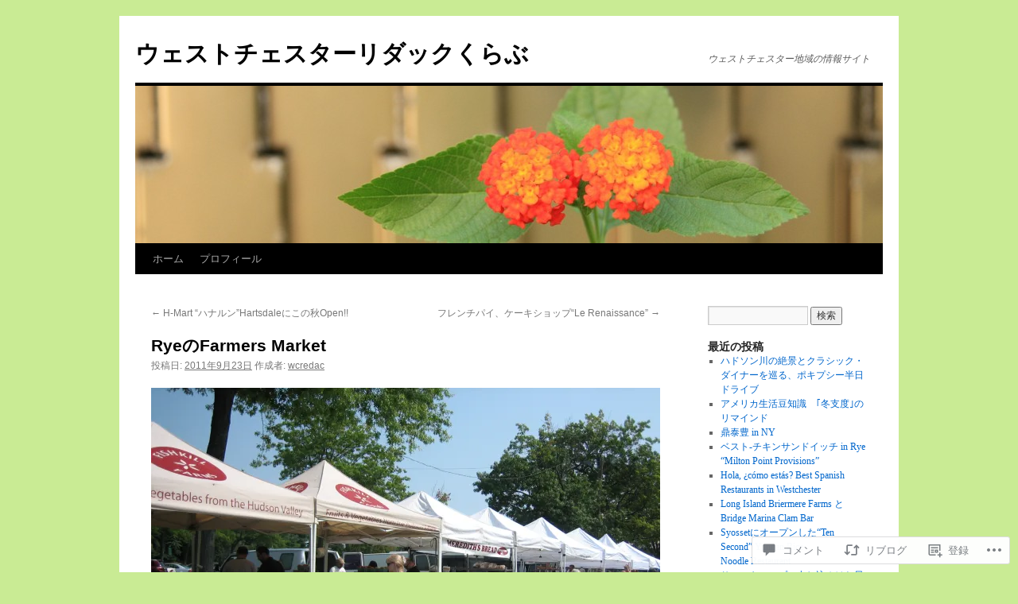

--- FILE ---
content_type: text/html; charset=UTF-8
request_url: https://westchesterredacclub.com/2011/09/23/farmers-market/
body_size: 52186
content:
<!DOCTYPE html>
<html lang="ja">
<head>
<meta charset="UTF-8" />
<title>
RyeのFarmers Market | ウェストチェスターリダックくらぶ</title>
<link rel="profile" href="https://gmpg.org/xfn/11" />
<link rel="stylesheet" type="text/css" media="all" href="https://s0.wp.com/wp-content/themes/pub/twentyten/style.css?m=1659017451i&amp;ver=20190507" />
<link rel="pingback" href="https://westchesterredacclub.com/xmlrpc.php">
<meta name='robots' content='max-image-preview:large' />

<!-- Async WordPress.com Remote Login -->
<script id="wpcom_remote_login_js">
var wpcom_remote_login_extra_auth = '';
function wpcom_remote_login_remove_dom_node_id( element_id ) {
	var dom_node = document.getElementById( element_id );
	if ( dom_node ) { dom_node.parentNode.removeChild( dom_node ); }
}
function wpcom_remote_login_remove_dom_node_classes( class_name ) {
	var dom_nodes = document.querySelectorAll( '.' + class_name );
	for ( var i = 0; i < dom_nodes.length; i++ ) {
		dom_nodes[ i ].parentNode.removeChild( dom_nodes[ i ] );
	}
}
function wpcom_remote_login_final_cleanup() {
	wpcom_remote_login_remove_dom_node_classes( "wpcom_remote_login_msg" );
	wpcom_remote_login_remove_dom_node_id( "wpcom_remote_login_key" );
	wpcom_remote_login_remove_dom_node_id( "wpcom_remote_login_validate" );
	wpcom_remote_login_remove_dom_node_id( "wpcom_remote_login_js" );
	wpcom_remote_login_remove_dom_node_id( "wpcom_request_access_iframe" );
	wpcom_remote_login_remove_dom_node_id( "wpcom_request_access_styles" );
}

// Watch for messages back from the remote login
window.addEventListener( "message", function( e ) {
	if ( e.origin === "https://r-login.wordpress.com" ) {
		var data = {};
		try {
			data = JSON.parse( e.data );
		} catch( e ) {
			wpcom_remote_login_final_cleanup();
			return;
		}

		if ( data.msg === 'LOGIN' ) {
			// Clean up the login check iframe
			wpcom_remote_login_remove_dom_node_id( "wpcom_remote_login_key" );

			var id_regex = new RegExp( /^[0-9]+$/ );
			var token_regex = new RegExp( /^.*|.*|.*$/ );
			if (
				token_regex.test( data.token )
				&& id_regex.test( data.wpcomid )
			) {
				// We have everything we need to ask for a login
				var script = document.createElement( "script" );
				script.setAttribute( "id", "wpcom_remote_login_validate" );
				script.src = '/remote-login.php?wpcom_remote_login=validate'
					+ '&wpcomid=' + data.wpcomid
					+ '&token=' + encodeURIComponent( data.token )
					+ '&host=' + window.location.protocol
					+ '//' + window.location.hostname
					+ '&postid=287'
					+ '&is_singular=1';
				document.body.appendChild( script );
			}

			return;
		}

		// Safari ITP, not logged in, so redirect
		if ( data.msg === 'LOGIN-REDIRECT' ) {
			window.location = 'https://wordpress.com/log-in?redirect_to=' + window.location.href;
			return;
		}

		// Safari ITP, storage access failed, remove the request
		if ( data.msg === 'LOGIN-REMOVE' ) {
			var css_zap = 'html { -webkit-transition: margin-top 1s; transition: margin-top 1s; } /* 9001 */ html { margin-top: 0 !important; } * html body { margin-top: 0 !important; } @media screen and ( max-width: 782px ) { html { margin-top: 0 !important; } * html body { margin-top: 0 !important; } }';
			var style_zap = document.createElement( 'style' );
			style_zap.type = 'text/css';
			style_zap.appendChild( document.createTextNode( css_zap ) );
			document.body.appendChild( style_zap );

			var e = document.getElementById( 'wpcom_request_access_iframe' );
			e.parentNode.removeChild( e );

			document.cookie = 'wordpress_com_login_access=denied; path=/; max-age=31536000';

			return;
		}

		// Safari ITP
		if ( data.msg === 'REQUEST_ACCESS' ) {
			console.log( 'request access: safari' );

			// Check ITP iframe enable/disable knob
			if ( wpcom_remote_login_extra_auth !== 'safari_itp_iframe' ) {
				return;
			}

			// If we are in a "private window" there is no ITP.
			var private_window = false;
			try {
				var opendb = window.openDatabase( null, null, null, null );
			} catch( e ) {
				private_window = true;
			}

			if ( private_window ) {
				console.log( 'private window' );
				return;
			}

			var iframe = document.createElement( 'iframe' );
			iframe.id = 'wpcom_request_access_iframe';
			iframe.setAttribute( 'scrolling', 'no' );
			iframe.setAttribute( 'sandbox', 'allow-storage-access-by-user-activation allow-scripts allow-same-origin allow-top-navigation-by-user-activation' );
			iframe.src = 'https://r-login.wordpress.com/remote-login.php?wpcom_remote_login=request_access&origin=' + encodeURIComponent( data.origin ) + '&wpcomid=' + encodeURIComponent( data.wpcomid );

			var css = 'html { -webkit-transition: margin-top 1s; transition: margin-top 1s; } /* 9001 */ html { margin-top: 46px !important; } * html body { margin-top: 46px !important; } @media screen and ( max-width: 660px ) { html { margin-top: 71px !important; } * html body { margin-top: 71px !important; } #wpcom_request_access_iframe { display: block; height: 71px !important; } } #wpcom_request_access_iframe { border: 0px; height: 46px; position: fixed; top: 0; left: 0; width: 100%; min-width: 100%; z-index: 99999; background: #23282d; } ';

			var style = document.createElement( 'style' );
			style.type = 'text/css';
			style.id = 'wpcom_request_access_styles';
			style.appendChild( document.createTextNode( css ) );
			document.body.appendChild( style );

			document.body.appendChild( iframe );
		}

		if ( data.msg === 'DONE' ) {
			wpcom_remote_login_final_cleanup();
		}
	}
}, false );

// Inject the remote login iframe after the page has had a chance to load
// more critical resources
window.addEventListener( "DOMContentLoaded", function( e ) {
	var iframe = document.createElement( "iframe" );
	iframe.style.display = "none";
	iframe.setAttribute( "scrolling", "no" );
	iframe.setAttribute( "id", "wpcom_remote_login_key" );
	iframe.src = "https://r-login.wordpress.com/remote-login.php"
		+ "?wpcom_remote_login=key"
		+ "&origin=aHR0cHM6Ly93ZXN0Y2hlc3RlcnJlZGFjY2x1Yi5jb20%3D"
		+ "&wpcomid=25737930"
		+ "&time=" + Math.floor( Date.now() / 1000 );
	document.body.appendChild( iframe );
}, false );
</script>
<link rel='dns-prefetch' href='//s0.wp.com' />
<link rel='dns-prefetch' href='//widgets.wp.com' />
<link rel="alternate" type="application/rss+xml" title="ウェストチェスターリダックくらぶ &raquo; フィード" href="https://westchesterredacclub.com/feed/" />
<link rel="alternate" type="application/rss+xml" title="ウェストチェスターリダックくらぶ &raquo; コメントフィード" href="https://westchesterredacclub.com/comments/feed/" />
<link rel="alternate" type="application/rss+xml" title="ウェストチェスターリダックくらぶ &raquo; RyeのFarmers Market のコメントのフィード" href="https://westchesterredacclub.com/2011/09/23/farmers-market/feed/" />
	<script type="text/javascript">
		/* <![CDATA[ */
		function addLoadEvent(func) {
			var oldonload = window.onload;
			if (typeof window.onload != 'function') {
				window.onload = func;
			} else {
				window.onload = function () {
					oldonload();
					func();
				}
			}
		}
		/* ]]> */
	</script>
	<link crossorigin='anonymous' rel='stylesheet' id='all-css-0-1' href='/wp-content/mu-plugins/likes/jetpack-likes.css?m=1743883414i&cssminify=yes' type='text/css' media='all' />
<style id='wp-emoji-styles-inline-css'>

	img.wp-smiley, img.emoji {
		display: inline !important;
		border: none !important;
		box-shadow: none !important;
		height: 1em !important;
		width: 1em !important;
		margin: 0 0.07em !important;
		vertical-align: -0.1em !important;
		background: none !important;
		padding: 0 !important;
	}
/*# sourceURL=wp-emoji-styles-inline-css */
</style>
<link crossorigin='anonymous' rel='stylesheet' id='all-css-2-1' href='/wp-content/plugins/gutenberg-core/v22.4.0/build/styles/block-library/style.min.css?m=1768935615i&cssminify=yes' type='text/css' media='all' />
<style id='wp-block-library-inline-css'>
.has-text-align-justify {
	text-align:justify;
}
.has-text-align-justify{text-align:justify;}

/*# sourceURL=wp-block-library-inline-css */
</style><style id='global-styles-inline-css'>
:root{--wp--preset--aspect-ratio--square: 1;--wp--preset--aspect-ratio--4-3: 4/3;--wp--preset--aspect-ratio--3-4: 3/4;--wp--preset--aspect-ratio--3-2: 3/2;--wp--preset--aspect-ratio--2-3: 2/3;--wp--preset--aspect-ratio--16-9: 16/9;--wp--preset--aspect-ratio--9-16: 9/16;--wp--preset--color--black: #000;--wp--preset--color--cyan-bluish-gray: #abb8c3;--wp--preset--color--white: #fff;--wp--preset--color--pale-pink: #f78da7;--wp--preset--color--vivid-red: #cf2e2e;--wp--preset--color--luminous-vivid-orange: #ff6900;--wp--preset--color--luminous-vivid-amber: #fcb900;--wp--preset--color--light-green-cyan: #7bdcb5;--wp--preset--color--vivid-green-cyan: #00d084;--wp--preset--color--pale-cyan-blue: #8ed1fc;--wp--preset--color--vivid-cyan-blue: #0693e3;--wp--preset--color--vivid-purple: #9b51e0;--wp--preset--color--blue: #0066cc;--wp--preset--color--medium-gray: #666;--wp--preset--color--light-gray: #f1f1f1;--wp--preset--gradient--vivid-cyan-blue-to-vivid-purple: linear-gradient(135deg,rgb(6,147,227) 0%,rgb(155,81,224) 100%);--wp--preset--gradient--light-green-cyan-to-vivid-green-cyan: linear-gradient(135deg,rgb(122,220,180) 0%,rgb(0,208,130) 100%);--wp--preset--gradient--luminous-vivid-amber-to-luminous-vivid-orange: linear-gradient(135deg,rgb(252,185,0) 0%,rgb(255,105,0) 100%);--wp--preset--gradient--luminous-vivid-orange-to-vivid-red: linear-gradient(135deg,rgb(255,105,0) 0%,rgb(207,46,46) 100%);--wp--preset--gradient--very-light-gray-to-cyan-bluish-gray: linear-gradient(135deg,rgb(238,238,238) 0%,rgb(169,184,195) 100%);--wp--preset--gradient--cool-to-warm-spectrum: linear-gradient(135deg,rgb(74,234,220) 0%,rgb(151,120,209) 20%,rgb(207,42,186) 40%,rgb(238,44,130) 60%,rgb(251,105,98) 80%,rgb(254,248,76) 100%);--wp--preset--gradient--blush-light-purple: linear-gradient(135deg,rgb(255,206,236) 0%,rgb(152,150,240) 100%);--wp--preset--gradient--blush-bordeaux: linear-gradient(135deg,rgb(254,205,165) 0%,rgb(254,45,45) 50%,rgb(107,0,62) 100%);--wp--preset--gradient--luminous-dusk: linear-gradient(135deg,rgb(255,203,112) 0%,rgb(199,81,192) 50%,rgb(65,88,208) 100%);--wp--preset--gradient--pale-ocean: linear-gradient(135deg,rgb(255,245,203) 0%,rgb(182,227,212) 50%,rgb(51,167,181) 100%);--wp--preset--gradient--electric-grass: linear-gradient(135deg,rgb(202,248,128) 0%,rgb(113,206,126) 100%);--wp--preset--gradient--midnight: linear-gradient(135deg,rgb(2,3,129) 0%,rgb(40,116,252) 100%);--wp--preset--font-size--small: 13px;--wp--preset--font-size--medium: 20px;--wp--preset--font-size--large: 36px;--wp--preset--font-size--x-large: 42px;--wp--preset--font-family--albert-sans: 'Albert Sans', sans-serif;--wp--preset--font-family--alegreya: Alegreya, serif;--wp--preset--font-family--arvo: Arvo, serif;--wp--preset--font-family--bodoni-moda: 'Bodoni Moda', serif;--wp--preset--font-family--bricolage-grotesque: 'Bricolage Grotesque', sans-serif;--wp--preset--font-family--cabin: Cabin, sans-serif;--wp--preset--font-family--chivo: Chivo, sans-serif;--wp--preset--font-family--commissioner: Commissioner, sans-serif;--wp--preset--font-family--cormorant: Cormorant, serif;--wp--preset--font-family--courier-prime: 'Courier Prime', monospace;--wp--preset--font-family--crimson-pro: 'Crimson Pro', serif;--wp--preset--font-family--dm-mono: 'DM Mono', monospace;--wp--preset--font-family--dm-sans: 'DM Sans', sans-serif;--wp--preset--font-family--dm-serif-display: 'DM Serif Display', serif;--wp--preset--font-family--domine: Domine, serif;--wp--preset--font-family--eb-garamond: 'EB Garamond', serif;--wp--preset--font-family--epilogue: Epilogue, sans-serif;--wp--preset--font-family--fahkwang: Fahkwang, sans-serif;--wp--preset--font-family--figtree: Figtree, sans-serif;--wp--preset--font-family--fira-sans: 'Fira Sans', sans-serif;--wp--preset--font-family--fjalla-one: 'Fjalla One', sans-serif;--wp--preset--font-family--fraunces: Fraunces, serif;--wp--preset--font-family--gabarito: Gabarito, system-ui;--wp--preset--font-family--ibm-plex-mono: 'IBM Plex Mono', monospace;--wp--preset--font-family--ibm-plex-sans: 'IBM Plex Sans', sans-serif;--wp--preset--font-family--ibarra-real-nova: 'Ibarra Real Nova', serif;--wp--preset--font-family--instrument-serif: 'Instrument Serif', serif;--wp--preset--font-family--inter: Inter, sans-serif;--wp--preset--font-family--josefin-sans: 'Josefin Sans', sans-serif;--wp--preset--font-family--jost: Jost, sans-serif;--wp--preset--font-family--libre-baskerville: 'Libre Baskerville', serif;--wp--preset--font-family--libre-franklin: 'Libre Franklin', sans-serif;--wp--preset--font-family--literata: Literata, serif;--wp--preset--font-family--lora: Lora, serif;--wp--preset--font-family--merriweather: Merriweather, serif;--wp--preset--font-family--montserrat: Montserrat, sans-serif;--wp--preset--font-family--newsreader: Newsreader, serif;--wp--preset--font-family--noto-sans-mono: 'Noto Sans Mono', sans-serif;--wp--preset--font-family--nunito: Nunito, sans-serif;--wp--preset--font-family--open-sans: 'Open Sans', sans-serif;--wp--preset--font-family--overpass: Overpass, sans-serif;--wp--preset--font-family--pt-serif: 'PT Serif', serif;--wp--preset--font-family--petrona: Petrona, serif;--wp--preset--font-family--piazzolla: Piazzolla, serif;--wp--preset--font-family--playfair-display: 'Playfair Display', serif;--wp--preset--font-family--plus-jakarta-sans: 'Plus Jakarta Sans', sans-serif;--wp--preset--font-family--poppins: Poppins, sans-serif;--wp--preset--font-family--raleway: Raleway, sans-serif;--wp--preset--font-family--roboto: Roboto, sans-serif;--wp--preset--font-family--roboto-slab: 'Roboto Slab', serif;--wp--preset--font-family--rubik: Rubik, sans-serif;--wp--preset--font-family--rufina: Rufina, serif;--wp--preset--font-family--sora: Sora, sans-serif;--wp--preset--font-family--source-sans-3: 'Source Sans 3', sans-serif;--wp--preset--font-family--source-serif-4: 'Source Serif 4', serif;--wp--preset--font-family--space-mono: 'Space Mono', monospace;--wp--preset--font-family--syne: Syne, sans-serif;--wp--preset--font-family--texturina: Texturina, serif;--wp--preset--font-family--urbanist: Urbanist, sans-serif;--wp--preset--font-family--work-sans: 'Work Sans', sans-serif;--wp--preset--spacing--20: 0.44rem;--wp--preset--spacing--30: 0.67rem;--wp--preset--spacing--40: 1rem;--wp--preset--spacing--50: 1.5rem;--wp--preset--spacing--60: 2.25rem;--wp--preset--spacing--70: 3.38rem;--wp--preset--spacing--80: 5.06rem;--wp--preset--shadow--natural: 6px 6px 9px rgba(0, 0, 0, 0.2);--wp--preset--shadow--deep: 12px 12px 50px rgba(0, 0, 0, 0.4);--wp--preset--shadow--sharp: 6px 6px 0px rgba(0, 0, 0, 0.2);--wp--preset--shadow--outlined: 6px 6px 0px -3px rgb(255, 255, 255), 6px 6px rgb(0, 0, 0);--wp--preset--shadow--crisp: 6px 6px 0px rgb(0, 0, 0);}:where(body) { margin: 0; }:where(.is-layout-flex){gap: 0.5em;}:where(.is-layout-grid){gap: 0.5em;}body .is-layout-flex{display: flex;}.is-layout-flex{flex-wrap: wrap;align-items: center;}.is-layout-flex > :is(*, div){margin: 0;}body .is-layout-grid{display: grid;}.is-layout-grid > :is(*, div){margin: 0;}body{padding-top: 0px;padding-right: 0px;padding-bottom: 0px;padding-left: 0px;}:root :where(.wp-element-button, .wp-block-button__link){background-color: #32373c;border-width: 0;color: #fff;font-family: inherit;font-size: inherit;font-style: inherit;font-weight: inherit;letter-spacing: inherit;line-height: inherit;padding-top: calc(0.667em + 2px);padding-right: calc(1.333em + 2px);padding-bottom: calc(0.667em + 2px);padding-left: calc(1.333em + 2px);text-decoration: none;text-transform: inherit;}.has-black-color{color: var(--wp--preset--color--black) !important;}.has-cyan-bluish-gray-color{color: var(--wp--preset--color--cyan-bluish-gray) !important;}.has-white-color{color: var(--wp--preset--color--white) !important;}.has-pale-pink-color{color: var(--wp--preset--color--pale-pink) !important;}.has-vivid-red-color{color: var(--wp--preset--color--vivid-red) !important;}.has-luminous-vivid-orange-color{color: var(--wp--preset--color--luminous-vivid-orange) !important;}.has-luminous-vivid-amber-color{color: var(--wp--preset--color--luminous-vivid-amber) !important;}.has-light-green-cyan-color{color: var(--wp--preset--color--light-green-cyan) !important;}.has-vivid-green-cyan-color{color: var(--wp--preset--color--vivid-green-cyan) !important;}.has-pale-cyan-blue-color{color: var(--wp--preset--color--pale-cyan-blue) !important;}.has-vivid-cyan-blue-color{color: var(--wp--preset--color--vivid-cyan-blue) !important;}.has-vivid-purple-color{color: var(--wp--preset--color--vivid-purple) !important;}.has-blue-color{color: var(--wp--preset--color--blue) !important;}.has-medium-gray-color{color: var(--wp--preset--color--medium-gray) !important;}.has-light-gray-color{color: var(--wp--preset--color--light-gray) !important;}.has-black-background-color{background-color: var(--wp--preset--color--black) !important;}.has-cyan-bluish-gray-background-color{background-color: var(--wp--preset--color--cyan-bluish-gray) !important;}.has-white-background-color{background-color: var(--wp--preset--color--white) !important;}.has-pale-pink-background-color{background-color: var(--wp--preset--color--pale-pink) !important;}.has-vivid-red-background-color{background-color: var(--wp--preset--color--vivid-red) !important;}.has-luminous-vivid-orange-background-color{background-color: var(--wp--preset--color--luminous-vivid-orange) !important;}.has-luminous-vivid-amber-background-color{background-color: var(--wp--preset--color--luminous-vivid-amber) !important;}.has-light-green-cyan-background-color{background-color: var(--wp--preset--color--light-green-cyan) !important;}.has-vivid-green-cyan-background-color{background-color: var(--wp--preset--color--vivid-green-cyan) !important;}.has-pale-cyan-blue-background-color{background-color: var(--wp--preset--color--pale-cyan-blue) !important;}.has-vivid-cyan-blue-background-color{background-color: var(--wp--preset--color--vivid-cyan-blue) !important;}.has-vivid-purple-background-color{background-color: var(--wp--preset--color--vivid-purple) !important;}.has-blue-background-color{background-color: var(--wp--preset--color--blue) !important;}.has-medium-gray-background-color{background-color: var(--wp--preset--color--medium-gray) !important;}.has-light-gray-background-color{background-color: var(--wp--preset--color--light-gray) !important;}.has-black-border-color{border-color: var(--wp--preset--color--black) !important;}.has-cyan-bluish-gray-border-color{border-color: var(--wp--preset--color--cyan-bluish-gray) !important;}.has-white-border-color{border-color: var(--wp--preset--color--white) !important;}.has-pale-pink-border-color{border-color: var(--wp--preset--color--pale-pink) !important;}.has-vivid-red-border-color{border-color: var(--wp--preset--color--vivid-red) !important;}.has-luminous-vivid-orange-border-color{border-color: var(--wp--preset--color--luminous-vivid-orange) !important;}.has-luminous-vivid-amber-border-color{border-color: var(--wp--preset--color--luminous-vivid-amber) !important;}.has-light-green-cyan-border-color{border-color: var(--wp--preset--color--light-green-cyan) !important;}.has-vivid-green-cyan-border-color{border-color: var(--wp--preset--color--vivid-green-cyan) !important;}.has-pale-cyan-blue-border-color{border-color: var(--wp--preset--color--pale-cyan-blue) !important;}.has-vivid-cyan-blue-border-color{border-color: var(--wp--preset--color--vivid-cyan-blue) !important;}.has-vivid-purple-border-color{border-color: var(--wp--preset--color--vivid-purple) !important;}.has-blue-border-color{border-color: var(--wp--preset--color--blue) !important;}.has-medium-gray-border-color{border-color: var(--wp--preset--color--medium-gray) !important;}.has-light-gray-border-color{border-color: var(--wp--preset--color--light-gray) !important;}.has-vivid-cyan-blue-to-vivid-purple-gradient-background{background: var(--wp--preset--gradient--vivid-cyan-blue-to-vivid-purple) !important;}.has-light-green-cyan-to-vivid-green-cyan-gradient-background{background: var(--wp--preset--gradient--light-green-cyan-to-vivid-green-cyan) !important;}.has-luminous-vivid-amber-to-luminous-vivid-orange-gradient-background{background: var(--wp--preset--gradient--luminous-vivid-amber-to-luminous-vivid-orange) !important;}.has-luminous-vivid-orange-to-vivid-red-gradient-background{background: var(--wp--preset--gradient--luminous-vivid-orange-to-vivid-red) !important;}.has-very-light-gray-to-cyan-bluish-gray-gradient-background{background: var(--wp--preset--gradient--very-light-gray-to-cyan-bluish-gray) !important;}.has-cool-to-warm-spectrum-gradient-background{background: var(--wp--preset--gradient--cool-to-warm-spectrum) !important;}.has-blush-light-purple-gradient-background{background: var(--wp--preset--gradient--blush-light-purple) !important;}.has-blush-bordeaux-gradient-background{background: var(--wp--preset--gradient--blush-bordeaux) !important;}.has-luminous-dusk-gradient-background{background: var(--wp--preset--gradient--luminous-dusk) !important;}.has-pale-ocean-gradient-background{background: var(--wp--preset--gradient--pale-ocean) !important;}.has-electric-grass-gradient-background{background: var(--wp--preset--gradient--electric-grass) !important;}.has-midnight-gradient-background{background: var(--wp--preset--gradient--midnight) !important;}.has-small-font-size{font-size: var(--wp--preset--font-size--small) !important;}.has-medium-font-size{font-size: var(--wp--preset--font-size--medium) !important;}.has-large-font-size{font-size: var(--wp--preset--font-size--large) !important;}.has-x-large-font-size{font-size: var(--wp--preset--font-size--x-large) !important;}.has-albert-sans-font-family{font-family: var(--wp--preset--font-family--albert-sans) !important;}.has-alegreya-font-family{font-family: var(--wp--preset--font-family--alegreya) !important;}.has-arvo-font-family{font-family: var(--wp--preset--font-family--arvo) !important;}.has-bodoni-moda-font-family{font-family: var(--wp--preset--font-family--bodoni-moda) !important;}.has-bricolage-grotesque-font-family{font-family: var(--wp--preset--font-family--bricolage-grotesque) !important;}.has-cabin-font-family{font-family: var(--wp--preset--font-family--cabin) !important;}.has-chivo-font-family{font-family: var(--wp--preset--font-family--chivo) !important;}.has-commissioner-font-family{font-family: var(--wp--preset--font-family--commissioner) !important;}.has-cormorant-font-family{font-family: var(--wp--preset--font-family--cormorant) !important;}.has-courier-prime-font-family{font-family: var(--wp--preset--font-family--courier-prime) !important;}.has-crimson-pro-font-family{font-family: var(--wp--preset--font-family--crimson-pro) !important;}.has-dm-mono-font-family{font-family: var(--wp--preset--font-family--dm-mono) !important;}.has-dm-sans-font-family{font-family: var(--wp--preset--font-family--dm-sans) !important;}.has-dm-serif-display-font-family{font-family: var(--wp--preset--font-family--dm-serif-display) !important;}.has-domine-font-family{font-family: var(--wp--preset--font-family--domine) !important;}.has-eb-garamond-font-family{font-family: var(--wp--preset--font-family--eb-garamond) !important;}.has-epilogue-font-family{font-family: var(--wp--preset--font-family--epilogue) !important;}.has-fahkwang-font-family{font-family: var(--wp--preset--font-family--fahkwang) !important;}.has-figtree-font-family{font-family: var(--wp--preset--font-family--figtree) !important;}.has-fira-sans-font-family{font-family: var(--wp--preset--font-family--fira-sans) !important;}.has-fjalla-one-font-family{font-family: var(--wp--preset--font-family--fjalla-one) !important;}.has-fraunces-font-family{font-family: var(--wp--preset--font-family--fraunces) !important;}.has-gabarito-font-family{font-family: var(--wp--preset--font-family--gabarito) !important;}.has-ibm-plex-mono-font-family{font-family: var(--wp--preset--font-family--ibm-plex-mono) !important;}.has-ibm-plex-sans-font-family{font-family: var(--wp--preset--font-family--ibm-plex-sans) !important;}.has-ibarra-real-nova-font-family{font-family: var(--wp--preset--font-family--ibarra-real-nova) !important;}.has-instrument-serif-font-family{font-family: var(--wp--preset--font-family--instrument-serif) !important;}.has-inter-font-family{font-family: var(--wp--preset--font-family--inter) !important;}.has-josefin-sans-font-family{font-family: var(--wp--preset--font-family--josefin-sans) !important;}.has-jost-font-family{font-family: var(--wp--preset--font-family--jost) !important;}.has-libre-baskerville-font-family{font-family: var(--wp--preset--font-family--libre-baskerville) !important;}.has-libre-franklin-font-family{font-family: var(--wp--preset--font-family--libre-franklin) !important;}.has-literata-font-family{font-family: var(--wp--preset--font-family--literata) !important;}.has-lora-font-family{font-family: var(--wp--preset--font-family--lora) !important;}.has-merriweather-font-family{font-family: var(--wp--preset--font-family--merriweather) !important;}.has-montserrat-font-family{font-family: var(--wp--preset--font-family--montserrat) !important;}.has-newsreader-font-family{font-family: var(--wp--preset--font-family--newsreader) !important;}.has-noto-sans-mono-font-family{font-family: var(--wp--preset--font-family--noto-sans-mono) !important;}.has-nunito-font-family{font-family: var(--wp--preset--font-family--nunito) !important;}.has-open-sans-font-family{font-family: var(--wp--preset--font-family--open-sans) !important;}.has-overpass-font-family{font-family: var(--wp--preset--font-family--overpass) !important;}.has-pt-serif-font-family{font-family: var(--wp--preset--font-family--pt-serif) !important;}.has-petrona-font-family{font-family: var(--wp--preset--font-family--petrona) !important;}.has-piazzolla-font-family{font-family: var(--wp--preset--font-family--piazzolla) !important;}.has-playfair-display-font-family{font-family: var(--wp--preset--font-family--playfair-display) !important;}.has-plus-jakarta-sans-font-family{font-family: var(--wp--preset--font-family--plus-jakarta-sans) !important;}.has-poppins-font-family{font-family: var(--wp--preset--font-family--poppins) !important;}.has-raleway-font-family{font-family: var(--wp--preset--font-family--raleway) !important;}.has-roboto-font-family{font-family: var(--wp--preset--font-family--roboto) !important;}.has-roboto-slab-font-family{font-family: var(--wp--preset--font-family--roboto-slab) !important;}.has-rubik-font-family{font-family: var(--wp--preset--font-family--rubik) !important;}.has-rufina-font-family{font-family: var(--wp--preset--font-family--rufina) !important;}.has-sora-font-family{font-family: var(--wp--preset--font-family--sora) !important;}.has-source-sans-3-font-family{font-family: var(--wp--preset--font-family--source-sans-3) !important;}.has-source-serif-4-font-family{font-family: var(--wp--preset--font-family--source-serif-4) !important;}.has-space-mono-font-family{font-family: var(--wp--preset--font-family--space-mono) !important;}.has-syne-font-family{font-family: var(--wp--preset--font-family--syne) !important;}.has-texturina-font-family{font-family: var(--wp--preset--font-family--texturina) !important;}.has-urbanist-font-family{font-family: var(--wp--preset--font-family--urbanist) !important;}.has-work-sans-font-family{font-family: var(--wp--preset--font-family--work-sans) !important;}
/*# sourceURL=global-styles-inline-css */
</style>

<style id='classic-theme-styles-inline-css'>
.wp-block-button__link{background-color:#32373c;border-radius:9999px;box-shadow:none;color:#fff;font-size:1.125em;padding:calc(.667em + 2px) calc(1.333em + 2px);text-decoration:none}.wp-block-file__button{background:#32373c;color:#fff}.wp-block-accordion-heading{margin:0}.wp-block-accordion-heading__toggle{background-color:inherit!important;color:inherit!important}.wp-block-accordion-heading__toggle:not(:focus-visible){outline:none}.wp-block-accordion-heading__toggle:focus,.wp-block-accordion-heading__toggle:hover{background-color:inherit!important;border:none;box-shadow:none;color:inherit;padding:var(--wp--preset--spacing--20,1em) 0;text-decoration:none}.wp-block-accordion-heading__toggle:focus-visible{outline:auto;outline-offset:0}
/*# sourceURL=/wp-content/plugins/gutenberg-core/v22.4.0/build/styles/block-library/classic.min.css */
</style>
<link crossorigin='anonymous' rel='stylesheet' id='all-css-4-1' href='/_static/??-eJx9jksOwjAMRC9EsEAtnwXiKCgfC1LqJIqd9vq4qtgAYmPJM/PsgbkYn5NgEqBmytjuMTH4XFF1KlZAE4QhWhyRNLb1zBv4jc1FGeNcqchsdFJsZOShIP/jBpRi/dOotJ5YDeCW3t5twhRyBdskkxWJ/osCrh5ci2OACavTzyoulflzX7pc6bI7Hk777tx1/fACNXxjkA==&cssminify=yes' type='text/css' media='all' />
<link rel='stylesheet' id='verbum-gutenberg-css-css' href='https://widgets.wp.com/verbum-block-editor/block-editor.css?ver=1738686361' media='all' />
<link crossorigin='anonymous' rel='stylesheet' id='all-css-6-1' href='/_static/??-eJyFjsEOwjAMQ3+IECaxiR0Q37JVoRTaplpSVfv7hRsTEtxsy88ytgKOs1JW1AclEix1Rm0WrJbiHNm95OhEDvivK7pGglYcpy8gVSix+pAFF7JRb9KjtT7sL8gTg12ZNHDeGbjHKSxv9Jau3dCdzv3YX8bnBqh7UWU=&cssminify=yes' type='text/css' media='all' />
<style id='jetpack-global-styles-frontend-style-inline-css'>
:root { --font-headings: unset; --font-base: unset; --font-headings-default: -apple-system,BlinkMacSystemFont,"Segoe UI",Roboto,Oxygen-Sans,Ubuntu,Cantarell,"Helvetica Neue",sans-serif; --font-base-default: -apple-system,BlinkMacSystemFont,"Segoe UI",Roboto,Oxygen-Sans,Ubuntu,Cantarell,"Helvetica Neue",sans-serif;}
/*# sourceURL=jetpack-global-styles-frontend-style-inline-css */
</style>
<link crossorigin='anonymous' rel='stylesheet' id='all-css-8-1' href='/_static/??-eJyNjcsKAjEMRX/IGtQZBxfip0hMS9sxTYppGfx7H7gRN+7ugcs5sFRHKi1Ig9Jd5R6zGMyhVaTrh8G6QFHfORhYwlvw6P39PbPENZmt4G/ROQuBKWVkxxrVvuBH1lIoz2waILJekF+HUzlupnG3nQ77YZwfuRJIaQ==&cssminify=yes' type='text/css' media='all' />
<script type="text/javascript" id="wpcom-actionbar-placeholder-js-extra">
/* <![CDATA[ */
var actionbardata = {"siteID":"25737930","postID":"287","siteURL":"https://westchesterredacclub.com","xhrURL":"https://westchesterredacclub.com/wp-admin/admin-ajax.php","nonce":"0c03c43c55","isLoggedIn":"","statusMessage":"","subsEmailDefault":"instantly","proxyScriptUrl":"https://s0.wp.com/wp-content/js/wpcom-proxy-request.js?m=1513050504i&amp;ver=20211021","shortlink":"https://wp.me/p1JZBU-4D","i18n":{"followedText":"\u3053\u306e\u30b5\u30a4\u30c8\u306e\u65b0\u3057\u3044\u6295\u7a3f\u306f \u003Ca href=\"https://wordpress.com/reader\"\u003EReader\u003C/a\u003E \u306b\u8868\u793a\u3055\u308c\u308b\u3088\u3046\u306b\u306a\u308a\u307e\u3057\u305f","foldBar":"\u3053\u306e\u30d0\u30fc\u3092\u6298\u308a\u305f\u305f\u3080","unfoldBar":"\u3053\u306e\u30d0\u30fc\u3092\u5c55\u958b","shortLinkCopied":"\u77ed\u7e2e\u30ea\u30f3\u30af\u304c\u30af\u30ea\u30c3\u30d7\u30dc\u30fc\u30c9\u306b\u30b3\u30d4\u30fc\u3055\u308c\u307e\u3057\u305f\u3002"}};
//# sourceURL=wpcom-actionbar-placeholder-js-extra
/* ]]> */
</script>
<script type="text/javascript" id="jetpack-mu-wpcom-settings-js-before">
/* <![CDATA[ */
var JETPACK_MU_WPCOM_SETTINGS = {"assetsUrl":"https://s0.wp.com/wp-content/mu-plugins/jetpack-mu-wpcom-plugin/sun/jetpack_vendor/automattic/jetpack-mu-wpcom/src/build/"};
//# sourceURL=jetpack-mu-wpcom-settings-js-before
/* ]]> */
</script>
<script crossorigin='anonymous' type='text/javascript'  src='/wp-content/js/rlt-proxy.js?m=1720530689i'></script>
<script type="text/javascript" id="rlt-proxy-js-after">
/* <![CDATA[ */
	rltInitialize( {"token":null,"iframeOrigins":["https:\/\/widgets.wp.com"]} );
//# sourceURL=rlt-proxy-js-after
/* ]]> */
</script>
<link rel="EditURI" type="application/rsd+xml" title="RSD" href="https://westchesterredacclub.wordpress.com/xmlrpc.php?rsd" />
<meta name="generator" content="WordPress.com" />
<link rel="canonical" href="https://westchesterredacclub.com/2011/09/23/farmers-market/" />
<link rel='shortlink' href='https://wp.me/p1JZBU-4D' />
<link rel="alternate" type="application/json+oembed" href="https://public-api.wordpress.com/oembed/?format=json&amp;url=https%3A%2F%2Fwestchesterredacclub.com%2F2011%2F09%2F23%2Ffarmers-market%2F&amp;for=wpcom-auto-discovery" /><link rel="alternate" type="application/xml+oembed" href="https://public-api.wordpress.com/oembed/?format=xml&amp;url=https%3A%2F%2Fwestchesterredacclub.com%2F2011%2F09%2F23%2Ffarmers-market%2F&amp;for=wpcom-auto-discovery" />
<!-- Jetpack Open Graph Tags -->
<meta property="og:type" content="article" />
<meta property="og:title" content="RyeのFarmers Market" />
<meta property="og:url" content="https://westchesterredacclub.com/2011/09/23/farmers-market/" />
<meta property="og:description" content="RyeのTheodore Fremd Ave.側にある公共パーキングでは、６月から１２月までの毎日曜日にFar&hellip;" />
<meta property="article:published_time" content="2011-09-23T18:51:52+00:00" />
<meta property="article:modified_time" content="2011-10-12T19:49:05+00:00" />
<meta property="og:site_name" content="ウェストチェスターリダックくらぶ" />
<meta property="og:image" content="https://westchesterredacclub.com/wp-content/uploads/2011/09/farmers-market-2-9-21-11.jpg" />
<meta property="og:image:width" content="640" />
<meta property="og:image:height" content="447" />
<meta property="og:image:alt" content="" />
<meta property="og:locale" content="ja_JP" />
<meta property="article:publisher" content="https://www.facebook.com/WordPresscom" />
<meta name="twitter:text:title" content="RyeのFarmers Market" />
<meta name="twitter:image" content="https://westchesterredacclub.com/wp-content/uploads/2011/09/farmers-market-2-9-21-11.jpg?w=640" />
<meta name="twitter:card" content="summary_large_image" />

<!-- End Jetpack Open Graph Tags -->
<link rel="shortcut icon" type="image/x-icon" href="https://s0.wp.com/i/favicon.ico?m=1713425267i" sizes="16x16 24x24 32x32 48x48" />
<link rel="icon" type="image/x-icon" href="https://s0.wp.com/i/favicon.ico?m=1713425267i" sizes="16x16 24x24 32x32 48x48" />
<link rel="apple-touch-icon" href="https://s0.wp.com/i/webclip.png?m=1713868326i" />
<link rel='openid.server' href='https://westchesterredacclub.com/?openidserver=1' />
<link rel='openid.delegate' href='https://westchesterredacclub.com/' />
<link rel="search" type="application/opensearchdescription+xml" href="https://westchesterredacclub.com/osd.xml" title="ウェストチェスターリダックくらぶ" />
<link rel="search" type="application/opensearchdescription+xml" href="https://s1.wp.com/opensearch.xml" title="WordPress.com" />
<meta name="theme-color" content="#c9eb94" />
		<style type="text/css">
			.recentcomments a {
				display: inline !important;
				padding: 0 !important;
				margin: 0 !important;
			}

			table.recentcommentsavatartop img.avatar, table.recentcommentsavatarend img.avatar {
				border: 0px;
				margin: 0;
			}

			table.recentcommentsavatartop a, table.recentcommentsavatarend a {
				border: 0px !important;
				background-color: transparent !important;
			}

			td.recentcommentsavatarend, td.recentcommentsavatartop {
				padding: 0px 0px 1px 0px;
				margin: 0px;
			}

			td.recentcommentstextend {
				border: none !important;
				padding: 0px 0px 2px 10px;
			}

			.rtl td.recentcommentstextend {
				padding: 0px 10px 2px 0px;
			}

			td.recentcommentstexttop {
				border: none;
				padding: 0px 0px 0px 10px;
			}

			.rtl td.recentcommentstexttop {
				padding: 0px 10px 0px 0px;
			}
		</style>
		<meta name="description" content="RyeのTheodore Fremd Ave.側にある公共パーキングでは、６月から１２月までの毎日曜日にFar&hellip;" />
<style type="text/css" id="custom-background-css">
body.custom-background { background-color: #c9eb94; }
</style>
	<link crossorigin='anonymous' rel='stylesheet' id='all-css-0-3' href='/_static/??-eJyVjssKwkAMRX/INowP1IX4KdKmg6SdScJkQn+/FR/gTpfncjhcmLVB4Rq5QvZGk9+JDcZYtcPpxWDOcCNG6JPgZGAzaSwtmm3g50CWwVM0wK6IW0wf5z382XseckrDir1hIa0kq/tFbSZ+hK/5Eo6H3fkU9mE7Lr2lXSA=&cssminify=yes' type='text/css' media='all' />
</head>

<body class="wp-singular post-template-default single single-post postid-287 single-format-standard custom-background wp-theme-pubtwentyten customizer-styles-applied single-author jetpack-reblog-enabled">
<div id="wrapper" class="hfeed">
	<div id="header">
		<div id="masthead">
			<div id="branding" role="banner">
								<div id="site-title">
					<span>
						<a href="https://westchesterredacclub.com/" title="ウェストチェスターリダックくらぶ" rel="home">ウェストチェスターリダックくらぶ</a>
					</span>
				</div>
				<div id="site-description">ウェストチェスター地域の情報サイト</div>

									<a class="home-link" href="https://westchesterredacclub.com/" title="ウェストチェスターリダックくらぶ" rel="home">
						<img src="https://westchesterredacclub.com/wp-content/uploads/2011/08/cropped-e383a9e383b3e382bfe3838a.jpg" width="940" height="198" alt="" />
					</a>
								</div><!-- #branding -->

			<div id="access" role="navigation">
								<div class="skip-link screen-reader-text"><a href="#content" title="コンテンツへスキップ">コンテンツへスキップ</a></div>
				<div class="menu-header"><ul id="menu-%e3%83%a1%e3%83%8b%e3%83%a5%e3%83%bc-1" class="menu"><li id="menu-item-8655" class="menu-item menu-item-type-custom menu-item-object-custom menu-item-home menu-item-8655"><a href="https://westchesterredacclub.com/">ホーム</a></li>
<li id="menu-item-8656" class="menu-item menu-item-type-post_type menu-item-object-page menu-item-8656"><a href="https://westchesterredacclub.com/%e3%83%97%e3%83%ad%e3%83%95%e3%82%a3%e3%83%bc%e3%83%ab/">プロフィール</a></li>
</ul></div>			</div><!-- #access -->
		</div><!-- #masthead -->
	</div><!-- #header -->

	<div id="main">

		<div id="container">
			<div id="content" role="main">

			

				<div id="nav-above" class="navigation">
					<div class="nav-previous"><a href="https://westchesterredacclub.com/2011/09/16/h-mart-2/" rel="prev"><span class="meta-nav">&larr;</span> H-Mart “ハナルン”Hartsdaleにこの秋Open!!</a></div>
					<div class="nav-next"><a href="https://westchesterredacclub.com/2011/09/30/%e3%83%95%e3%83%a9%e3%83%b3%e3%82%b9%e3%83%91%e3%83%b3/" rel="next">フレンチパイ、ケーキショップ“Le Renaissance” <span class="meta-nav">&rarr;</span></a></div>
				</div><!-- #nav-above -->

				<div id="post-287" class="post-287 post type-post status-publish format-standard hentry category-1649400">
											<h2 class="entry-title"><a href="https://westchesterredacclub.com/2011/09/23/farmers-market/" rel="bookmark">RyeのFarmers Market</a></h2>					
					<div class="entry-meta">
						<span class="meta-prep meta-prep-author">投稿日:</span> <a href="https://westchesterredacclub.com/2011/09/23/farmers-market/" title="2:51 午後" rel="bookmark"><span class="entry-date">2011年9月23日</span></a> <span class="meta-sep">作成者:</span> <span class="author vcard"><a class="url fn n" href="https://westchesterredacclub.com/author/wcredac/" title="wcredac の投稿をすべて表示">wcredac</a></span>					</div><!-- .entry-meta -->

					<div class="entry-content">
						<p><a href="https://westchesterredacclub.com/wp-content/uploads/2011/09/farmers-market-2-9-21-11.jpg"><img data-attachment-id="291" data-permalink="https://westchesterredacclub.com/2011/09/23/farmers-market/farmers-market-2-9-21-11/" data-orig-file="https://westchesterredacclub.com/wp-content/uploads/2011/09/farmers-market-2-9-21-11.jpg" data-orig-size="2048,1536" data-comments-opened="1" data-image-meta="{&quot;aperture&quot;:&quot;5.6&quot;,&quot;credit&quot;:&quot;&quot;,&quot;camera&quot;:&quot;Canon PowerShot SD400&quot;,&quot;caption&quot;:&quot;&quot;,&quot;created_timestamp&quot;:&quot;1315133338&quot;,&quot;copyright&quot;:&quot;&quot;,&quot;focal_length&quot;:&quot;5.8&quot;,&quot;iso&quot;:&quot;0&quot;,&quot;shutter_speed&quot;:&quot;0.0025&quot;,&quot;title&quot;:&quot;&quot;}" data-image-title="Farmers Market  2 9-21-11" data-image-description="" data-image-caption="" data-medium-file="https://westchesterredacclub.com/wp-content/uploads/2011/09/farmers-market-2-9-21-11.jpg?w=300" data-large-file="https://westchesterredacclub.com/wp-content/uploads/2011/09/farmers-market-2-9-21-11.jpg?w=640" class="alignright size-full wp-image-291" title="Farmers Market  2 9-21-11" src="https://westchesterredacclub.com/wp-content/uploads/2011/09/farmers-market-2-9-21-11.jpg?w=640&#038;h=447" alt="" width="640" height="447" /></a><a href="https://westchesterredacclub.com/wp-content/uploads/2011/09/farmers-market-3-9-21-11.jpg"><img data-attachment-id="288" data-permalink="https://westchesterredacclub.com/2011/09/23/farmers-market/farmers-market-3-9-21-11/" data-orig-file="https://westchesterredacclub.com/wp-content/uploads/2011/09/farmers-market-3-9-21-11.jpg" data-orig-size="2048,1536" data-comments-opened="1" data-image-meta="{&quot;aperture&quot;:&quot;5.6&quot;,&quot;credit&quot;:&quot;&quot;,&quot;camera&quot;:&quot;Canon PowerShot SD400&quot;,&quot;caption&quot;:&quot;&quot;,&quot;created_timestamp&quot;:&quot;1315132505&quot;,&quot;copyright&quot;:&quot;&quot;,&quot;focal_length&quot;:&quot;5.8&quot;,&quot;iso&quot;:&quot;0&quot;,&quot;shutter_speed&quot;:&quot;0.0025&quot;,&quot;title&quot;:&quot;&quot;}" data-image-title="Farmers Market  3 9-21-11" data-image-description="" data-image-caption="" data-medium-file="https://westchesterredacclub.com/wp-content/uploads/2011/09/farmers-market-3-9-21-11.jpg?w=300" data-large-file="https://westchesterredacclub.com/wp-content/uploads/2011/09/farmers-market-3-9-21-11.jpg?w=640" class="alignleft size-full wp-image-288" title="Farmers Market  3 9-21-11" src="https://westchesterredacclub.com/wp-content/uploads/2011/09/farmers-market-3-9-21-11.jpg?w=640" alt=""   /></a><br />
<strong>RyeのTheodore Fremd Ave.側にある公共パーキングでは、６月から１２月までの毎日曜日に<span style="color:#ff0000;">Farmers Market</span>が催されている。時間は朝６時半から午後２時半までで、約２０のテントが両側に軒を連ね、自分のところで作った自慢の品々を並べている。<br />
<span style="color:#3366ff;">八百屋</span><span style="color:#3366ff;">が３軒</span><span style="color:#3366ff;">、</span><span style="color:#3366ff;">ベーカリー</span><span style="color:#3366ff;">２軒</span><span style="color:#3366ff;">、</span>　<span style="color:#3366ff;">ナッツ屋</span><span style="color:#3366ff;">、</span><span style="color:#3366ff;">ワイン屋</span><span style="color:#3366ff;">、</span><span style="color:#3366ff;">乾燥パスタ屋</span><span style="color:#3366ff;">、</span><span style="color:#3366ff;">卵屋</span><span style="color:#3366ff;">、</span><span style="color:#3366ff;">ビーフ肉屋</span><span style="color:#3366ff;">、</span><span style="color:#3366ff;">アイスキャンデー屋</span><span style="color:#3366ff;">、</span><span style="color:#3366ff;">ピクル</span><span style="color:#3366ff;">ス</span><span style="color:#3366ff;">屋</span><span style="color:#3366ff;">、</span><span style="color:#3366ff;">チーズ屋</span><span style="color:#3366ff;">などなど。</span><br />
　　　　　　　　　　　　　　　　　　　　　　　　　　　　　　　　　　　　　　　　　　　　　　　　　　　　　　　　　　　　　　　　　　　　自分のところで作ったものしか売ってないので、品数は少ないが他では手に入らないものも多く、人気を集めている。</strong><br />
<a href="https://westchesterredacclub.com/wp-content/uploads/2011/09/farmers-market-4-9-21-11.jpg"><img data-attachment-id="312" data-permalink="https://westchesterredacclub.com/2011/09/23/farmers-market/farmers-market-4-9-21-11/" data-orig-file="https://westchesterredacclub.com/wp-content/uploads/2011/09/farmers-market-4-9-21-11.jpg" data-orig-size="2048,1536" data-comments-opened="1" data-image-meta="{&quot;aperture&quot;:&quot;2.8&quot;,&quot;credit&quot;:&quot;&quot;,&quot;camera&quot;:&quot;Canon PowerShot SD400&quot;,&quot;caption&quot;:&quot;&quot;,&quot;created_timestamp&quot;:&quot;1315133284&quot;,&quot;copyright&quot;:&quot;&quot;,&quot;focal_length&quot;:&quot;5.8&quot;,&quot;iso&quot;:&quot;0&quot;,&quot;shutter_speed&quot;:&quot;0.0025&quot;,&quot;title&quot;:&quot;&quot;}" data-image-title="Farmers Market  4 9-21-11" data-image-description="" data-image-caption="" data-medium-file="https://westchesterredacclub.com/wp-content/uploads/2011/09/farmers-market-4-9-21-11.jpg?w=300" data-large-file="https://westchesterredacclub.com/wp-content/uploads/2011/09/farmers-market-4-9-21-11.jpg?w=640" class="size-medium wp-image-312 alignleft" title="Farmers Market  4 9-21-11" src="https://westchesterredacclub.com/wp-content/uploads/2011/09/farmers-market-4-9-21-11.jpg?w=300&#038;h=225" alt="" width="300" height="225" srcset="https://westchesterredacclub.com/wp-content/uploads/2011/09/farmers-market-4-9-21-11.jpg?w=300 300w, https://westchesterredacclub.com/wp-content/uploads/2011/09/farmers-market-4-9-21-11.jpg?w=600 600w, https://westchesterredacclub.com/wp-content/uploads/2011/09/farmers-market-4-9-21-11.jpg?w=150 150w" sizes="(max-width: 300px) 100vw, 300px" /></a><strong>価格は市販品よりやや高めだが、ナチュラルで新鮮、また何よりも作りたてなので美味しくリピーターが多いのも納得。　　ブレッドは朝５時に焼きあがったものが並んでいるが、カントリースタイルなのか、ややもっちりしているので好みがあるかもしれない。　　　　　　　　　　　　　　　　　　　　　　　　　　　　　　　　　　　　　　　　　　　　　　　　　　　<br />
各<span style="text-decoration:underline;">ベンダーのプロファイル</span>も展示されているので安心感がある上、時には夫婦デュオが参加してイベント気分にしてくれるのも楽しい。試食も出来るので散歩がてらに立ち寄ってみては如何でしょうか。</strong></p>
<p><strong>かく言う我が家も実は「散歩がてら」から始まり、今ではお気に入り商品が見つかって、すっかり「リピーター」の一員となり毎日曜日に出かける此の頃です。</strong>　　　　　　　　　　　　　　　　　　　　　　　　　　　　　　　　　　　　　　　　　　　　　　　　　　　　　　　　　　　　　　　　　　　　　<br />
<strong>ちなみに私のお気に入りは「<span style="color:#ff0000;">ソフトなCranberry Biscotti</span>」、主人は「<span style="color:#ff0000;">ピリ辛カシューナッツ</span>」辛いのでビールが美味しいとのことで、どちらも５ドルです。また大玉ブラウン卵１ダース５ドル５０セント、トマトとバジルの乾燥パスタ５ドル、取れたてコーン（５本で２ドル）もお勧めです！</strong></p>
<div id="jp-post-flair" class="sharedaddy sd-like-enabled sd-sharing-enabled"><div class="sharedaddy sd-sharing-enabled"><div class="robots-nocontent sd-block sd-social sd-social-official sd-sharing"><h3 class="sd-title">共有:</h3><div class="sd-content"><ul><li class="share-email"><a rel="nofollow noopener noreferrer"
				data-shared="sharing-email-287"
				class="share-email sd-button"
				href="mailto:?subject=%5B%E5%85%B1%E6%9C%89%E6%8A%95%E7%A8%BF%5D%20Rye%E3%81%AEFarmers%20Market&#038;body=https%3A%2F%2Fwestchesterredacclub.com%2F2011%2F09%2F23%2Ffarmers-market%2F&#038;share=email"
				target="_blank"
				aria-labelledby="sharing-email-287"
				data-email-share-error-title="メールの設定は完了していますか ?" data-email-share-error-text="メールでの共有に問題がある場合、お使いのブラウザーにメールアドレスが設定されていない可能性があります。 新しいメールアドレスの作成が必要になることがあります。" data-email-share-nonce="67bb895213" data-email-share-track-url="https://westchesterredacclub.com/2011/09/23/farmers-market/?share=email">
				<span id="sharing-email-287" hidden>友達にメールでリンクを送信 (新しいウィンドウで開きます)</span>
				<span>メールアドレス</span>
			</a></li><li class="share-print"><a rel="nofollow noopener noreferrer"
				data-shared="sharing-print-287"
				class="share-print sd-button"
				href="https://westchesterredacclub.com/2011/09/23/farmers-market/#print?share=print"
				target="_blank"
				aria-labelledby="sharing-print-287"
				>
				<span id="sharing-print-287" hidden>印刷 (新しいウィンドウで開きます)</span>
				<span>印刷</span>
			</a></li><li class="share-twitter"><a href="https://twitter.com/share" class="twitter-share-button" data-url="https://westchesterredacclub.com/2011/09/23/farmers-market/" data-text="RyeのFarmers Market"  data-related="wordpressdotcom">Tweet</a></li><li class="share-facebook"><div class="fb-share-button" data-href="https://westchesterredacclub.com/2011/09/23/farmers-market/" data-layout="button_count"></div></li><li class="share-end"></li></ul></div></div></div><div class='sharedaddy sd-block sd-like jetpack-likes-widget-wrapper jetpack-likes-widget-unloaded' id='like-post-wrapper-25737930-287-6977f0297fab2' data-src='//widgets.wp.com/likes/index.html?ver=20260126#blog_id=25737930&amp;post_id=287&amp;origin=westchesterredacclub.wordpress.com&amp;obj_id=25737930-287-6977f0297fab2&amp;domain=westchesterredacclub.com' data-name='like-post-frame-25737930-287-6977f0297fab2' data-title='いいねまたはリブログ'><div class='likes-widget-placeholder post-likes-widget-placeholder' style='height: 55px;'><span class='button'><span>いいね</span></span> <span class='loading'>読み込み中…</span></div><span class='sd-text-color'></span><a class='sd-link-color'></a></div></div>											</div><!-- .entry-content -->

		
						<div class="entry-utility">
							カテゴリー: <a href="https://westchesterredacclub.com/category/%e3%83%9e%e3%83%bc%e3%82%b1%e3%83%83%e3%83%88/" rel="category tag">マーケット</a> <a href="https://westchesterredacclub.com/2011/09/23/farmers-market/" title="RyeのFarmers Market へのパーマリンク" rel="bookmark">パーマリンク</a>													</div><!-- .entry-utility -->
					</div><!-- #post-287 -->

				<div id="nav-below" class="navigation">
					<div class="nav-previous"><a href="https://westchesterredacclub.com/2011/09/16/h-mart-2/" rel="prev"><span class="meta-nav">&larr;</span> H-Mart “ハナルン”Hartsdaleにこの秋Open!!</a></div>
					<div class="nav-next"><a href="https://westchesterredacclub.com/2011/09/30/%e3%83%95%e3%83%a9%e3%83%b3%e3%82%b9%e3%83%91%e3%83%b3/" rel="next">フレンチパイ、ケーキショップ“Le Renaissance” <span class="meta-nav">&rarr;</span></a></div>
				</div><!-- #nav-below -->

				
			<div id="comments">



	<div id="respond" class="comment-respond">
		<h3 id="reply-title" class="comment-reply-title">コメントを残す <small><a rel="nofollow" id="cancel-comment-reply-link" href="/2011/09/23/farmers-market/#respond" style="display:none;">コメントをキャンセル</a></small></h3><form action="https://westchesterredacclub.com/wp-comments-post.php" method="post" id="commentform" class="comment-form">


<div class="comment-form__verbum transparent"></div><div class="verbum-form-meta"><input type='hidden' name='comment_post_ID' value='287' id='comment_post_ID' />
<input type='hidden' name='comment_parent' id='comment_parent' value='0' />

			<input type="hidden" name="highlander_comment_nonce" id="highlander_comment_nonce" value="47e8684679" />
			<input type="hidden" name="verbum_show_subscription_modal" value="" /></div><p style="display: none;"><input type="hidden" id="akismet_comment_nonce" name="akismet_comment_nonce" value="4a442e73c6" /></p><p style="display: none !important;" class="akismet-fields-container" data-prefix="ak_"><label>&#916;<textarea name="ak_hp_textarea" cols="45" rows="8" maxlength="100"></textarea></label><input type="hidden" id="ak_js_1" name="ak_js" value="97"/><script type="text/javascript">
/* <![CDATA[ */
document.getElementById( "ak_js_1" ).setAttribute( "value", ( new Date() ).getTime() );
/* ]]> */
</script>
</p></form>	</div><!-- #respond -->
	
</div><!-- #comments -->

	
			</div><!-- #content -->
		</div><!-- #container -->


		<div id="primary" class="widget-area" role="complementary">
						<ul class="xoxo">

<li id="search-3" class="widget-container widget_search"><form role="search" method="get" id="searchform" class="searchform" action="https://westchesterredacclub.com/">
				<div>
					<label class="screen-reader-text" for="s">検索:</label>
					<input type="text" value="" name="s" id="s" />
					<input type="submit" id="searchsubmit" value="検索" />
				</div>
			</form></li>
		<li id="recent-posts-3" class="widget-container widget_recent_entries">
		<h3 class="widget-title">最近の投稿</h3>
		<ul>
											<li>
					<a href="https://westchesterredacclub.com/2026/01/20/%e3%83%8f%e3%83%89%e3%82%bd%e3%83%b3%e5%b7%9d%e3%81%ae%e7%b5%b6%e6%99%af%e3%81%a8%e3%82%af%e3%83%a9%e3%82%b7%e3%83%83%e3%82%af%e3%83%bb%e3%83%80%e3%82%a4%e3%83%8a%e3%83%bc%e3%82%92%e5%b7%a1%e3%82%8b/">ハドソン川の絶景とクラシック・ダイナーを巡る、ポキプシー半日ドライブ</a>
									</li>
											<li>
					<a href="https://westchesterredacclub.com/2025/11/07/%e3%82%a2%e3%83%a1%e3%83%aa%e3%82%ab%e7%94%9f%e6%b4%bb%e8%b1%86%e7%9f%a5%e8%ad%98%e3%80%80%ef%bd%a2%e5%86%ac%e6%94%af%e5%ba%a6%ef%bd%a3%e3%81%ae%e3%83%aa%e3%83%9e%e3%82%a4%e3%83%b3%e3%83%89-4/">アメリカ生活豆知識　｢冬支度｣のリマインド</a>
									</li>
											<li>
					<a href="https://westchesterredacclub.com/2025/10/24/%e9%bc%8e%e6%b3%b0%e8%b1%8a-in-ny/">鼎泰豊 in NY</a>
									</li>
											<li>
					<a href="https://westchesterredacclub.com/2025/09/19/%e3%83%99%e3%82%b9%e3%83%88-%e3%83%81%e3%82%ad%e3%83%b3%e3%82%b5%e3%83%b3%e3%83%89%e3%82%a4%e3%83%83%e3%83%81-in-rye-milton-point-provisions/">ベスト-チキンサンドイッチ in Rye &#8220;Milton Point Provisions&#8221;</a>
									</li>
											<li>
					<a href="https://westchesterredacclub.com/2025/08/22/hola-como-estas-best-spanish-restaurants-in-westchester/">Hola, ¿cómo estás? Best Spanish Restaurants in&nbsp;Westchester</a>
									</li>
											<li>
					<a href="https://westchesterredacclub.com/2025/07/11/long-island-briermere-farms-%e3%81%a8bridge-marina-clam-bar/">Long Island Briermere Farms とBridge Marina Clam&nbsp;Bar</a>
									</li>
											<li>
					<a href="https://westchesterredacclub.com/2025/06/13/syosset%e3%81%ab%e3%82%aa%e3%83%bc%e3%83%97%e3%83%b3%e3%81%97%e3%81%9ften-second-yunnan-rice-noodle-restaurant/">Syossetにオープンした“Ten Second” Yunnan Rice Noodle&nbsp;Restaurant</a>
									</li>
											<li>
					<a href="https://westchesterredacclub.com/2025/04/18/%e3%82%b5%e3%83%9e%e3%83%bc%e3%82%ad%e3%83%a3%e3%83%b3%e3%83%97%e3%81%ae%e7%94%b3%e3%81%97%e8%be%bc%e3%81%bf%e3%81%af%e3%81%8a%e6%97%a9%e3%82%81%e3%81%ab%ef%bc%81/">サマーキャンプの申し込みはお早めに！</a>
									</li>
											<li>
					<a href="https://westchesterredacclub.com/2025/02/14/village-of-nyack-in-rockland-county/">Village of Nyack in Rockland&nbsp;County</a>
									</li>
											<li>
					<a href="https://westchesterredacclub.com/2024/12/20/tarrytown%e3%81%aeasian-fusion%e3%80%8cgoosefeather%e3%80%8d/">TarrytownのAsian Fusion「Goosefeather」</a>
									</li>
					</ul>

		</li>			</ul>
		</div><!-- #primary .widget-area -->


		<div id="secondary" class="widget-area" role="complementary">
			<ul class="xoxo">
				<li id="categories-4" class="widget-container widget_categories"><h3 class="widget-title">カテゴリー</h3>
			<ul>
					<li class="cat-item cat-item-13205773"><a href="https://westchesterredacclub.com/category/%e3%81%8a%e8%8f%93%e5%ad%90%e4%bd%9c%e3%82%8a/">お菓子作り</a> (4)
</li>
	<li class="cat-item cat-item-6176442"><a href="https://westchesterredacclub.com/category/%e3%81%94%e6%8c%a8%e6%8b%b6/">ご挨拶</a> (3)
</li>
	<li class="cat-item cat-item-42095112"><a href="https://westchesterredacclub.com/category/%e3%82%8a%e3%82%93%e3%81%94%e7%8b%a9%e3%82%8a/">りんご狩り</a> (4)
</li>
	<li class="cat-item cat-item-33007910"><a href="https://westchesterredacclub.com/category/%e3%82%a2%e3%82%a4%e3%82%b9%e3%82%b9%e3%82%b1%e3%83%bc%e3%83%88/">アイススケート</a> (3)
</li>
	<li class="cat-item cat-item-66988345"><a href="https://westchesterredacclub.com/category/%e3%82%a2%e3%83%a1%e3%83%aa%e3%82%ab%e7%94%9f%e6%b4%bb%e8%b1%86%e7%9f%a5%e8%ad%98/">アメリカ生活豆知識</a> (25)
</li>
	<li class="cat-item cat-item-17312"><a href="https://westchesterredacclub.com/category/%e3%82%a4%e3%83%99%e3%83%b3%e3%83%88/">イベント</a> (43)
</li>
	<li class="cat-item cat-item-27862202"><a href="https://westchesterredacclub.com/category/%e3%82%a6%e3%82%a3%e3%83%b3%e3%82%bf%e3%83%bc%e3%82%b9%e3%83%9d%e3%83%bc%e3%83%84/">ウィンタースポーツ</a> (1)
</li>
	<li class="cat-item cat-item-160785033"><a href="https://westchesterredacclub.com/category/%e3%82%a6%e3%82%a9%e3%83%bc%e3%82%bf%e3%83%bc%e3%83%91%e3%83%bc%e3%82%af/">ウォーターパーク</a> (4)
</li>
	<li class="cat-item cat-item-453146696"><a href="https://westchesterredacclub.com/category/%e3%82%a8%e3%82%b9%e3%83%86%e3%83%bc%e3%83%88%e3%82%bb%e3%83%bc%e3%83%ab/">エステートセール</a> (1)
</li>
	<li class="cat-item cat-item-1179168"><a href="https://westchesterredacclub.com/category/%e3%82%ab%e3%83%95%e3%82%a7/">カフェ</a> (2)
</li>
	<li class="cat-item cat-item-2610657"><a href="https://westchesterredacclub.com/category/%e3%82%ac%e3%83%bc%e3%83%87%e3%83%8b%e3%83%b3%e3%82%b0/">ガーデニング</a> (1)
</li>
	<li class="cat-item cat-item-10113613"><a href="https://westchesterredacclub.com/category/%e3%82%ad%e3%83%a3%e3%83%b3%e3%83%97/">キャンプ</a> (4)
</li>
	<li class="cat-item cat-item-4189910"><a href="https://westchesterredacclub.com/category/%e3%82%af%e3%83%ac%e3%83%bc%e3%83%97/">クレープ</a> (1)
</li>
	<li class="cat-item cat-item-129360249"><a href="https://westchesterredacclub.com/category/%e3%82%b0%e3%83%aa%e3%83%8b%e3%83%83%e3%83%81/">グリニッチ</a> (3)
</li>
	<li class="cat-item cat-item-129596696"><a href="https://westchesterredacclub.com/category/%e3%82%b0%e3%83%ab%e3%83%a1%e3%82%b9%e3%83%88%e3%83%aa%e3%83%bc%e3%83%88/">グルメストリート</a> (1)
</li>
	<li class="cat-item cat-item-66364685"><a href="https://westchesterredacclub.com/category/%e3%82%b1%e3%83%bc%e3%82%ad%e3%82%b7%e3%83%a7%e3%83%83%e3%83%97/">ケーキショップ</a> (9)
</li>
	<li class="cat-item cat-item-1352952"><a href="https://westchesterredacclub.com/category/%e3%82%b5%e3%82%a4%e3%82%af%e3%83%aa%e3%83%b3%e3%82%b0/">サイクリング</a> (1)
</li>
	<li class="cat-item cat-item-48353442"><a href="https://westchesterredacclub.com/category/%e3%82%b5%e3%83%9e%e3%83%bc%e3%82%ad%e3%83%a3%e3%83%b3%e3%83%97/">サマーキャンプ</a> (2)
</li>
	<li class="cat-item cat-item-2633899"><a href="https://westchesterredacclub.com/category/%e3%82%b7%e3%83%a7%e3%83%83%e3%83%97/">ショップ</a> (9)
</li>
	<li class="cat-item cat-item-4494558"><a href="https://westchesterredacclub.com/category/%e3%82%b7%e3%83%bc%e3%83%95%e3%83%bc%e3%83%89/">シーフード</a> (1)
</li>
	<li class="cat-item cat-item-2226109"><a href="https://westchesterredacclub.com/category/%e3%82%b9%e3%82%ad%e3%83%bc/">スキー</a> (2)
</li>
	<li class="cat-item cat-item-228392"><a href="https://westchesterredacclub.com/category/%e3%82%b9%e3%83%9d%e3%83%bc%e3%83%84/">スポーツ</a> (7)
</li>
	<li class="cat-item cat-item-4865533"><a href="https://westchesterredacclub.com/category/%e3%83%87%e3%83%aa/">デリ</a> (2)
</li>
	<li class="cat-item cat-item-4247624"><a href="https://westchesterredacclub.com/category/%e3%83%8f%e3%82%a4%e3%82%ad%e3%83%b3%e3%82%b0/">ハイキング</a> (2)
</li>
	<li class="cat-item cat-item-4982907"><a href="https://westchesterredacclub.com/category/%e3%83%8f%e3%83%ad%e3%82%a6%e3%82%a3%e3%83%bc%e3%83%b3/">ハロウィーン</a> (2)
</li>
	<li class="cat-item cat-item-78611592"><a href="https://westchesterredacclub.com/category/%e3%83%8f%e3%83%b3%e3%83%90%e3%83%bc%e3%82%ac%e3%83%bc%e3%82%b7%e3%83%a7%e3%83%83%e3%83%97/">ハンバーガーショップ</a> (5)
</li>
	<li class="cat-item cat-item-8565075"><a href="https://westchesterredacclub.com/category/%e3%83%91%e3%83%b3%e3%82%b1%e3%83%bc%e3%82%ad/">パンケーキ</a> (1)
</li>
	<li class="cat-item cat-item-1624945"><a href="https://westchesterredacclub.com/category/%e3%83%93%e3%83%bc%e3%83%81/">ビーチ</a> (3)
</li>
	<li class="cat-item cat-item-23335453"><a href="https://westchesterredacclub.com/category/%e3%83%95%e3%82%a1%e3%83%bc%e3%83%9e%e3%83%bc%e3%82%ba%e3%83%9e%e3%83%bc%e3%82%b1%e3%83%83%e3%83%88/">ファーマーズマーケット</a> (3)
</li>
	<li class="cat-item cat-item-89272881"><a href="https://westchesterredacclub.com/category/%e3%83%95%e3%82%a3%e3%83%88%e3%83%8d%e3%82%b9/">フィトネス</a> (3)
</li>
	<li class="cat-item cat-item-24065240"><a href="https://westchesterredacclub.com/category/%e3%83%95%e3%82%a7%e3%83%aa%e3%83%bc/">フェリー</a> (1)
</li>
	<li class="cat-item cat-item-113714849"><a href="https://westchesterredacclub.com/category/%e3%83%95%e3%83%ab%e3%83%bc%e3%83%84%e3%83%94%e3%83%83%e3%82%ad%e3%83%b3%e3%82%b0/">フルーツピッキング</a> (4)
</li>
	<li class="cat-item cat-item-76674274"><a href="https://westchesterredacclub.com/category/%e3%83%97%e3%83%ac%e3%82%a4%e3%82%b0%e3%83%a9%e3%82%a6%e3%83%b3%e3%83%89/">プレイグラウンド</a> (6)
</li>
	<li class="cat-item cat-item-1315513"><a href="https://westchesterredacclub.com/category/%e3%83%97%e3%83%ad%e3%83%95%e3%82%a3%e3%83%bc%e3%83%ab/">プロフィール</a> (1)
</li>
	<li class="cat-item cat-item-4130266"><a href="https://westchesterredacclub.com/category/%e3%83%97%e3%83%bc%e3%83%ab/">プール</a> (3)
</li>
	<li class="cat-item cat-item-15782551"><a href="https://westchesterredacclub.com/category/%e3%83%99%e3%83%bc%e3%82%ab%e3%83%aa%e3%83%bc/">ベーカリー</a> (8)
</li>
	<li class="cat-item cat-item-221278577"><a href="https://westchesterredacclub.com/category/%e3%83%99%e3%83%bc%e3%82%b0%e3%83%ab%e3%82%b7%e3%83%a7%e3%83%83%e3%83%97/">ベーグルショップ</a> (1)
</li>
	<li class="cat-item cat-item-23325905"><a href="https://westchesterredacclub.com/category/%e3%83%9b%e3%83%83%e3%83%88%e3%83%89%e3%83%83%e3%82%b0/">ホットドッグ</a> (1)
</li>
	<li class="cat-item cat-item-1649400"><a href="https://westchesterredacclub.com/category/%e3%83%9e%e3%83%bc%e3%82%b1%e3%83%83%e3%83%88/">マーケット</a> (16)
</li>
	<li class="cat-item cat-item-71720582"><a href="https://westchesterredacclub.com/category/%e3%83%a9%e3%83%bc%e3%83%a1%e3%83%b3%e5%ba%97/">ラーメン店</a> (5)
</li>
	<li class="cat-item cat-item-8602547"><a href="https://westchesterredacclub.com/category/%e3%83%aa%e3%82%be%e3%83%bc%e3%83%88/">リゾート</a> (1)
</li>
	<li class="cat-item cat-item-280152"><a href="https://westchesterredacclub.com/category/%e3%83%ac%e3%82%b9%e3%83%88%e3%83%a9%e3%83%b3/">レストラン</a> (1)
</li>
	<li class="cat-item cat-item-257080522"><a href="https://westchesterredacclub.com/category/%e3%83%ac%e3%82%b9%e3%83%88%e3%83%a9%e3%83%b3-long-island/">レストラン Long Island</a> (19)
</li>
	<li class="cat-item cat-item-548525037"><a href="https://westchesterredacclub.com/category/%e3%83%ac%e3%82%b9%e3%83%88%e3%83%a9%e3%83%b3%e3%80%80%e3%81%9d%e3%81%ae%e4%bb%96/">レストラン　その他</a> (16)
</li>
	<li class="cat-item cat-item-548524971"><a href="https://westchesterredacclub.com/category/%e3%83%ac%e3%82%b9%e3%83%88%e3%83%a9%e3%83%b3%e3%80%80%e3%82%a2%e3%83%a1%e3%83%aa%e3%82%ab%e3%83%b3%e6%96%99%e7%90%86/">レストラン　アメリカン料理</a> (31)
</li>
	<li class="cat-item cat-item-548526989"><a href="https://westchesterredacclub.com/category/%e3%83%ac%e3%82%b9%e3%83%88%e3%83%a9%e3%83%b3%e3%80%80%e3%82%a4%e3%82%bf%e3%83%aa%e3%82%a2%e6%96%99%e7%90%86/">レストラン　イタリア料理</a> (15)
</li>
	<li class="cat-item cat-item-548524837"><a href="https://westchesterredacclub.com/category/%e3%83%ac%e3%82%b9%e3%83%88%e3%83%a9%e3%83%b3%e3%80%80%e3%82%a4%e3%83%b3%e3%83%89%e6%96%99%e7%90%86/">レストラン　インド料理</a> (5)
</li>
	<li class="cat-item cat-item-548524690"><a href="https://westchesterredacclub.com/category/%e3%83%ac%e3%82%b9%e3%83%88%e3%83%a9%e3%83%b3%e3%80%80%e3%82%ae%e3%83%aa%e3%82%b7%e3%83%a3%ef%bc%86%e5%9c%b0%e4%b8%ad%e6%b5%b7%e6%96%99%e7%90%86/">レストラン　ギリシャ＆地中海料理</a> (8)
</li>
	<li class="cat-item cat-item-548526370"><a href="https://westchesterredacclub.com/category/%e3%83%ac%e3%82%b9%e3%83%88%e3%83%a9%e3%83%b3%e3%80%80%e3%82%b7%e3%83%bc%e3%83%95%e3%83%bc%e3%83%89%e6%96%99%e7%90%86/">レストラン　シーフード料理</a> (4)
</li>
	<li class="cat-item cat-item-651187551"><a href="https://westchesterredacclub.com/category/%e3%83%ac%e3%82%b9%e3%83%88%e3%83%a9%e3%83%b3%e3%80%80%e3%82%bf%e3%82%a4/">レストラン　タイ</a> (1)
</li>
	<li class="cat-item cat-item-549094846"><a href="https://westchesterredacclub.com/category/%e3%83%ac%e3%82%b9%e3%83%88%e3%83%a9%e3%83%b3%e3%80%80%e3%83%95%e3%82%a1%e3%83%bc%e3%82%b9%e3%83%88%e3%82%ab%e3%82%b8%e3%83%a5%e3%82%a2%e3%83%ab/">レストラン　ファーストカジュアル</a> (2)
</li>
	<li class="cat-item cat-item-548526844"><a href="https://westchesterredacclub.com/category/%e3%83%ac%e3%82%b9%e3%83%88%e3%83%a9%e3%83%b3%e3%80%80%e3%83%95%e3%83%a9%e3%83%b3%e3%82%b9%e6%96%99%e7%90%86/">レストラン　フランス料理</a> (13)
</li>
	<li class="cat-item cat-item-548524725"><a href="https://westchesterredacclub.com/category/%e3%83%ac%e3%82%b9%e3%83%88%e3%83%a9%e3%83%b3%e3%80%80%e3%83%9a%e3%83%ab%e3%83%bc%e6%96%99%e7%90%86/">レストラン　ペルー料理</a> (4)
</li>
	<li class="cat-item cat-item-548527113"><a href="https://westchesterredacclub.com/category/%e3%83%ac%e3%82%b9%e3%83%88%e3%83%a9%e3%83%b3%e3%80%80%e3%83%a1%e3%82%ad%e3%82%b7%e3%82%b3%e6%96%99%e7%90%86/">レストラン　メキシコ料理</a> (3)
</li>
	<li class="cat-item cat-item-548524120"><a href="https://westchesterredacclub.com/category/%e3%83%ac%e3%82%b9%e3%83%88%e3%83%a9%e3%83%b3%e3%80%80%e9%9f%93%e5%9b%bd%e6%96%99%e7%90%86/">レストラン　韓国料理</a> (3)
</li>
	<li class="cat-item cat-item-548523438"><a href="https://westchesterredacclub.com/category/%e3%83%ac%e3%82%b9%e3%83%88%e3%83%a9%e3%83%b3%e3%80%80%e6%97%a5%e6%9c%ac%e9%a3%9f/">レストラン　日本食</a> (7)
</li>
	<li class="cat-item cat-item-548524081"><a href="https://westchesterredacclub.com/category/%e3%83%ac%e3%82%b9%e3%83%88%e3%83%a9%e3%83%b3%e3%80%80%e4%b8%ad%e8%8f%af%e6%96%99%e7%90%86/">レストラン　中華料理</a> (9)
</li>
	<li class="cat-item cat-item-27777178"><a href="https://westchesterredacclub.com/category/%e3%83%af%e3%82%a4%e3%83%8a%e3%83%aa%e3%83%bc/">ワイナリー</a> (4)
</li>
	<li class="cat-item cat-item-548415062"><a href="https://westchesterredacclub.com/category/cafe-long-island/">Cafe Long Island</a> (1)
</li>
	<li class="cat-item cat-item-7401556"><a href="https://westchesterredacclub.com/category/%e7%a5%9d%e6%97%a5/">祝日</a> (4)
</li>
	<li class="cat-item cat-item-9699495"><a href="https://westchesterredacclub.com/category/%e9%81%8a%e5%9c%92%e5%9c%b0/">遊園地</a> (1)
</li>
	<li class="cat-item cat-item-5935749"><a href="https://westchesterredacclub.com/category/%e9%87%a3%e3%82%8a/">釣り</a> (4)
</li>
	<li class="cat-item cat-item-36784671"><a href="https://westchesterredacclub.com/category/%e9%9b%aa%e3%81%8b%e3%81%8d/">雪かき</a> (1)
</li>
	<li class="cat-item cat-item-1234371"><a href="https://westchesterredacclub.com/category/%e9%a3%9f%e5%93%81/">食品</a> (2)
</li>
	<li class="cat-item cat-item-351550614"><a href="https://westchesterredacclub.com/category/%e9%a3%9f%e5%93%81%e3%80%81%e9%a3%b2%e6%96%99%e6%b0%b4/">食品、飲料水</a> (2)
</li>
	<li class="cat-item cat-item-4518137"><a href="https://westchesterredacclub.com/category/%e8%a6%b3%e5%85%89%e5%9c%b0/">観光地</a> (3)
</li>
	<li class="cat-item cat-item-186322"><a href="https://westchesterredacclub.com/category/%e8%ac%9b%e5%ba%a7/">講座</a> (2)
</li>
	<li class="cat-item cat-item-595760243"><a href="https://westchesterredacclub.com/category/li-%e3%82%b7%e3%83%a7%e3%83%83%e3%83%97/">LI ショップ</a> (1)
</li>
	<li class="cat-item cat-item-690225535"><a href="https://westchesterredacclub.com/category/li-%e3%83%8f%e3%82%a4%e3%82%ad%e3%83%b3%e3%82%b0/">LI ハイキング</a> (1)
</li>
	<li class="cat-item cat-item-546249028"><a href="https://westchesterredacclub.com/category/li-%e5%b0%8f%e6%97%85%e8%a1%8c/">LI 小旅行</a> (1)
</li>
	<li class="cat-item cat-item-30022984"><a href="https://westchesterredacclub.com/category/%e5%85%ac%e5%85%b1%e6%96%bd%e8%a8%ad/">公共施設</a> (4)
</li>
	<li class="cat-item cat-item-991049"><a href="https://westchesterredacclub.com/category/%e5%85%ac%e5%9c%92/">公園</a> (4)
</li>
	<li class="cat-item cat-item-27778942"><a href="https://westchesterredacclub.com/category/%e5%86%ac%e6%94%af%e5%ba%a6/">冬支度</a> (2)
</li>
	<li class="cat-item cat-item-664114"><a href="https://westchesterredacclub.com/category/%e5%8d%9a%e7%89%a9%e9%a4%a8/">博物館</a> (1)
</li>
	<li class="cat-item cat-item-2327422"><a href="https://westchesterredacclub.com/category/%e5%9b%b3%e6%9b%b8%e9%a4%a8/">図書館</a> (2)
</li>
	<li class="cat-item cat-item-514285027"><a href="https://westchesterredacclub.com/category/%e5%9c%b0%e5%85%83%e3%83%93%e3%83%bc%e3%83%ab/">地元ビール</a> (1)
</li>
	<li class="cat-item cat-item-41859069"><a href="https://westchesterredacclub.com/category/%e5%a4%8f%e3%81%ae%e6%a5%bd%e3%81%97%e3%81%bf%e6%96%b9/">夏の楽しみ方</a> (3)
</li>
	<li class="cat-item cat-item-589329650"><a href="https://westchesterredacclub.com/category/%e5%ae%b3%e8%99%ab%e3%80%81%e3%83%8d%e3%82%ba%e3%83%9f%e9%a7%86%e9%99%a4/">害虫、ネズミ駆除</a> (4)
</li>
	<li class="cat-item cat-item-703759"><a href="https://westchesterredacclub.com/category/%e6%95%99%e5%ae%a4/">教室</a> (3)
</li>
	<li class="cat-item cat-item-138103707"><a href="https://westchesterredacclub.com/category/%e6%95%a3%e7%ad%96%e8%b7%af/">散策路</a> (5)
</li>
	<li class="cat-item cat-item-63370"><a href="https://westchesterredacclub.com/category/%e6%96%99%e7%90%86/">料理</a> (3)
</li>
	<li class="cat-item cat-item-92333358"><a href="https://westchesterredacclub.com/category/%e6%97%a5%e6%9c%ac%e9%87%8e%e8%8f%9c/">日本野菜</a> (1)
</li>
	<li class="cat-item cat-item-1982"><a href="https://westchesterredacclub.com/category/%e6%9c%aa%e5%88%86%e9%a1%9e/">未分類</a> (35)
</li>
	<li class="cat-item cat-item-6294213"><a href="https://westchesterredacclub.com/category/%e6%b5%b7%e6%b4%8b%e5%8d%9a%e7%89%a9%e9%a4%a8/">海洋博物館</a> (1)
</li>
	<li class="cat-item cat-item-20157937"><a href="https://westchesterredacclub.com/category/%e4%b9%97%e9%a6%ac/">乗馬</a> (1)
</li>
	<li class="cat-item cat-item-37497807"><a href="https://westchesterredacclub.com/category/%e4%ba%a4%e9%80%9a%e3%83%ab%e3%83%bc%e3%83%ab/">交通ルール</a> (4)
</li>
			</ul>

			</li>			</ul>
		</div><!-- #secondary .widget-area -->

	</div><!-- #main -->

	<div id="footer" role="contentinfo">
		<div id="colophon">



			<div id="footer-widget-area" role="complementary">

				<div id="first" class="widget-area">
					<ul class="xoxo">
						<li id="blog-stats-2" class="widget-container widget_blog-stats"><h3 class="widget-title">Blog Stats</h3>		<ul>
			<li>890,556 hits</li>
		</ul>
		</li>					</ul>
				</div><!-- #first .widget-area -->

				<div id="second" class="widget-area">
					<ul class="xoxo">
						<li id="follow_button_widget-2" class="widget-container widget_follow_button_widget">
		<a class="wordpress-follow-button" href="https://westchesterredacclub.com" data-blog="25737930" data-lang="ja" >Follow ウェストチェスターリダックくらぶ on WordPress.com</a>
		<script type="text/javascript">(function(d){ window.wpcomPlatform = {"titles":{"timelines":"\u57cb\u3081\u8fbc\u307f\u30bf\u30a4\u30e0\u30e9\u30a4\u30f3","followButton":"\u30d5\u30a9\u30ed\u30fc\u30dc\u30bf\u30f3","wpEmbeds":"WordPress \u3078\u306e\u57cb\u3081\u8fbc\u307f"}}; var f = d.getElementsByTagName('SCRIPT')[0], p = d.createElement('SCRIPT');p.type = 'text/javascript';p.async = true;p.src = '//widgets.wp.com/platform.js';f.parentNode.insertBefore(p,f);}(document));</script>

		</li>					</ul>
				</div><!-- #second .widget-area -->

				<div id="third" class="widget-area">
					<ul class="xoxo">
						<li id="blog_subscription-3" class="widget-container widget_blog_subscription jetpack_subscription_widget"><h3 class="widget-title"><label for="subscribe-field">ブログをメール購読</label></h3>

			<div class="wp-block-jetpack-subscriptions__container">
			<form
				action="https://subscribe.wordpress.com"
				method="post"
				accept-charset="utf-8"
				data-blog="25737930"
				data-post_access_level="everybody"
				id="subscribe-blog"
			>
				<p>新規投稿をメールで受け取るにはメールアドレスを記入してください。</p>
				<p id="subscribe-email">
					<label
						id="subscribe-field-label"
						for="subscribe-field"
						class="screen-reader-text"
					>
						メールアドレス					</label>

					<input
							type="email"
							name="email"
							autocomplete="email"
							
							style="width: 95%; padding: 1px 10px"
							placeholder="メールアドレス"
							value=""
							id="subscribe-field"
							required
						/>				</p>

				<p id="subscribe-submit"
									>
					<input type="hidden" name="action" value="subscribe"/>
					<input type="hidden" name="blog_id" value="25737930"/>
					<input type="hidden" name="source" value="https://westchesterredacclub.com/2011/09/23/farmers-market/"/>
					<input type="hidden" name="sub-type" value="widget"/>
					<input type="hidden" name="redirect_fragment" value="subscribe-blog"/>
					<input type="hidden" id="_wpnonce" name="_wpnonce" value="e9e27a4148" />					<button type="submit"
													class="wp-block-button__link"
																	>
						登録 !					</button>
				</p>
			</form>
							<div class="wp-block-jetpack-subscriptions__subscount">
					100人の購読者に加わりましょう				</div>
						</div>
			
</li>					</ul>
				</div><!-- #third .widget-area -->

				<div id="fourth" class="widget-area">
					<ul class="xoxo">
						<li id="archives-4" class="widget-container widget_archive"><h3 class="widget-title">アーカイブ</h3>		<label class="screen-reader-text" for="archives-dropdown-4">アーカイブ</label>
		<select id="archives-dropdown-4" name="archive-dropdown">
			
			<option value="">月を選択</option>
				<option value='https://westchesterredacclub.com/2026/01/'> 2026年1月 </option>
	<option value='https://westchesterredacclub.com/2025/11/'> 2025年11月 </option>
	<option value='https://westchesterredacclub.com/2025/10/'> 2025年10月 </option>
	<option value='https://westchesterredacclub.com/2025/09/'> 2025年9月 </option>
	<option value='https://westchesterredacclub.com/2025/08/'> 2025年8月 </option>
	<option value='https://westchesterredacclub.com/2025/07/'> 2025年7月 </option>
	<option value='https://westchesterredacclub.com/2025/06/'> 2025年6月 </option>
	<option value='https://westchesterredacclub.com/2025/04/'> 2025年4月 </option>
	<option value='https://westchesterredacclub.com/2025/02/'> 2025年2月 </option>
	<option value='https://westchesterredacclub.com/2024/12/'> 2024年12月 </option>
	<option value='https://westchesterredacclub.com/2024/10/'> 2024年10月 </option>
	<option value='https://westchesterredacclub.com/2024/09/'> 2024年9月 </option>
	<option value='https://westchesterredacclub.com/2024/08/'> 2024年8月 </option>
	<option value='https://westchesterredacclub.com/2024/07/'> 2024年7月 </option>
	<option value='https://westchesterredacclub.com/2024/06/'> 2024年6月 </option>
	<option value='https://westchesterredacclub.com/2024/04/'> 2024年4月 </option>
	<option value='https://westchesterredacclub.com/2024/03/'> 2024年3月 </option>
	<option value='https://westchesterredacclub.com/2024/02/'> 2024年2月 </option>
	<option value='https://westchesterredacclub.com/2024/01/'> 2024年1月 </option>
	<option value='https://westchesterredacclub.com/2023/12/'> 2023年12月 </option>
	<option value='https://westchesterredacclub.com/2023/10/'> 2023年10月 </option>
	<option value='https://westchesterredacclub.com/2023/09/'> 2023年9月 </option>
	<option value='https://westchesterredacclub.com/2023/08/'> 2023年8月 </option>
	<option value='https://westchesterredacclub.com/2023/07/'> 2023年7月 </option>
	<option value='https://westchesterredacclub.com/2023/06/'> 2023年6月 </option>
	<option value='https://westchesterredacclub.com/2023/05/'> 2023年5月 </option>
	<option value='https://westchesterredacclub.com/2023/03/'> 2023年3月 </option>
	<option value='https://westchesterredacclub.com/2023/02/'> 2023年2月 </option>
	<option value='https://westchesterredacclub.com/2022/12/'> 2022年12月 </option>
	<option value='https://westchesterredacclub.com/2022/10/'> 2022年10月 </option>
	<option value='https://westchesterredacclub.com/2022/09/'> 2022年9月 </option>
	<option value='https://westchesterredacclub.com/2022/08/'> 2022年8月 </option>
	<option value='https://westchesterredacclub.com/2022/07/'> 2022年7月 </option>
	<option value='https://westchesterredacclub.com/2022/06/'> 2022年6月 </option>
	<option value='https://westchesterredacclub.com/2022/05/'> 2022年5月 </option>
	<option value='https://westchesterredacclub.com/2022/03/'> 2022年3月 </option>
	<option value='https://westchesterredacclub.com/2022/02/'> 2022年2月 </option>
	<option value='https://westchesterredacclub.com/2022/01/'> 2022年1月 </option>
	<option value='https://westchesterredacclub.com/2021/12/'> 2021年12月 </option>
	<option value='https://westchesterredacclub.com/2021/11/'> 2021年11月 </option>
	<option value='https://westchesterredacclub.com/2021/10/'> 2021年10月 </option>
	<option value='https://westchesterredacclub.com/2021/09/'> 2021年9月 </option>
	<option value='https://westchesterredacclub.com/2021/08/'> 2021年8月 </option>
	<option value='https://westchesterredacclub.com/2021/07/'> 2021年7月 </option>
	<option value='https://westchesterredacclub.com/2021/06/'> 2021年6月 </option>
	<option value='https://westchesterredacclub.com/2021/05/'> 2021年5月 </option>
	<option value='https://westchesterredacclub.com/2021/04/'> 2021年4月 </option>
	<option value='https://westchesterredacclub.com/2021/03/'> 2021年3月 </option>
	<option value='https://westchesterredacclub.com/2021/02/'> 2021年2月 </option>
	<option value='https://westchesterredacclub.com/2021/01/'> 2021年1月 </option>
	<option value='https://westchesterredacclub.com/2020/12/'> 2020年12月 </option>
	<option value='https://westchesterredacclub.com/2020/10/'> 2020年10月 </option>
	<option value='https://westchesterredacclub.com/2020/09/'> 2020年9月 </option>
	<option value='https://westchesterredacclub.com/2020/08/'> 2020年8月 </option>
	<option value='https://westchesterredacclub.com/2020/07/'> 2020年7月 </option>
	<option value='https://westchesterredacclub.com/2020/06/'> 2020年6月 </option>
	<option value='https://westchesterredacclub.com/2020/05/'> 2020年5月 </option>
	<option value='https://westchesterredacclub.com/2020/04/'> 2020年4月 </option>
	<option value='https://westchesterredacclub.com/2020/03/'> 2020年3月 </option>
	<option value='https://westchesterredacclub.com/2020/02/'> 2020年2月 </option>
	<option value='https://westchesterredacclub.com/2020/01/'> 2020年1月 </option>
	<option value='https://westchesterredacclub.com/2019/12/'> 2019年12月 </option>
	<option value='https://westchesterredacclub.com/2019/11/'> 2019年11月 </option>
	<option value='https://westchesterredacclub.com/2019/10/'> 2019年10月 </option>
	<option value='https://westchesterredacclub.com/2019/09/'> 2019年9月 </option>
	<option value='https://westchesterredacclub.com/2019/08/'> 2019年8月 </option>
	<option value='https://westchesterredacclub.com/2019/07/'> 2019年7月 </option>
	<option value='https://westchesterredacclub.com/2019/06/'> 2019年6月 </option>
	<option value='https://westchesterredacclub.com/2019/05/'> 2019年5月 </option>
	<option value='https://westchesterredacclub.com/2019/04/'> 2019年4月 </option>
	<option value='https://westchesterredacclub.com/2019/03/'> 2019年3月 </option>
	<option value='https://westchesterredacclub.com/2019/02/'> 2019年2月 </option>
	<option value='https://westchesterredacclub.com/2019/01/'> 2019年1月 </option>
	<option value='https://westchesterredacclub.com/2018/12/'> 2018年12月 </option>
	<option value='https://westchesterredacclub.com/2018/11/'> 2018年11月 </option>
	<option value='https://westchesterredacclub.com/2018/10/'> 2018年10月 </option>
	<option value='https://westchesterredacclub.com/2018/09/'> 2018年9月 </option>
	<option value='https://westchesterredacclub.com/2018/08/'> 2018年8月 </option>
	<option value='https://westchesterredacclub.com/2018/07/'> 2018年7月 </option>
	<option value='https://westchesterredacclub.com/2018/06/'> 2018年6月 </option>
	<option value='https://westchesterredacclub.com/2018/05/'> 2018年5月 </option>
	<option value='https://westchesterredacclub.com/2018/04/'> 2018年4月 </option>
	<option value='https://westchesterredacclub.com/2018/03/'> 2018年3月 </option>
	<option value='https://westchesterredacclub.com/2018/02/'> 2018年2月 </option>
	<option value='https://westchesterredacclub.com/2018/01/'> 2018年1月 </option>
	<option value='https://westchesterredacclub.com/2017/12/'> 2017年12月 </option>
	<option value='https://westchesterredacclub.com/2017/11/'> 2017年11月 </option>
	<option value='https://westchesterredacclub.com/2017/10/'> 2017年10月 </option>
	<option value='https://westchesterredacclub.com/2017/09/'> 2017年9月 </option>
	<option value='https://westchesterredacclub.com/2017/08/'> 2017年8月 </option>
	<option value='https://westchesterredacclub.com/2017/07/'> 2017年7月 </option>
	<option value='https://westchesterredacclub.com/2017/06/'> 2017年6月 </option>
	<option value='https://westchesterredacclub.com/2017/05/'> 2017年5月 </option>
	<option value='https://westchesterredacclub.com/2017/04/'> 2017年4月 </option>
	<option value='https://westchesterredacclub.com/2017/03/'> 2017年3月 </option>
	<option value='https://westchesterredacclub.com/2017/02/'> 2017年2月 </option>
	<option value='https://westchesterredacclub.com/2017/01/'> 2017年1月 </option>
	<option value='https://westchesterredacclub.com/2016/12/'> 2016年12月 </option>
	<option value='https://westchesterredacclub.com/2016/11/'> 2016年11月 </option>
	<option value='https://westchesterredacclub.com/2016/10/'> 2016年10月 </option>
	<option value='https://westchesterredacclub.com/2016/09/'> 2016年9月 </option>
	<option value='https://westchesterredacclub.com/2016/08/'> 2016年8月 </option>
	<option value='https://westchesterredacclub.com/2016/07/'> 2016年7月 </option>
	<option value='https://westchesterredacclub.com/2016/06/'> 2016年6月 </option>
	<option value='https://westchesterredacclub.com/2016/05/'> 2016年5月 </option>
	<option value='https://westchesterredacclub.com/2016/04/'> 2016年4月 </option>
	<option value='https://westchesterredacclub.com/2016/03/'> 2016年3月 </option>
	<option value='https://westchesterredacclub.com/2016/02/'> 2016年2月 </option>
	<option value='https://westchesterredacclub.com/2016/01/'> 2016年1月 </option>
	<option value='https://westchesterredacclub.com/2015/12/'> 2015年12月 </option>
	<option value='https://westchesterredacclub.com/2015/11/'> 2015年11月 </option>
	<option value='https://westchesterredacclub.com/2015/10/'> 2015年10月 </option>
	<option value='https://westchesterredacclub.com/2015/09/'> 2015年9月 </option>
	<option value='https://westchesterredacclub.com/2015/08/'> 2015年8月 </option>
	<option value='https://westchesterredacclub.com/2015/07/'> 2015年7月 </option>
	<option value='https://westchesterredacclub.com/2015/06/'> 2015年6月 </option>
	<option value='https://westchesterredacclub.com/2015/05/'> 2015年5月 </option>
	<option value='https://westchesterredacclub.com/2015/04/'> 2015年4月 </option>
	<option value='https://westchesterredacclub.com/2015/03/'> 2015年3月 </option>
	<option value='https://westchesterredacclub.com/2015/02/'> 2015年2月 </option>
	<option value='https://westchesterredacclub.com/2015/01/'> 2015年1月 </option>
	<option value='https://westchesterredacclub.com/2014/12/'> 2014年12月 </option>
	<option value='https://westchesterredacclub.com/2014/11/'> 2014年11月 </option>
	<option value='https://westchesterredacclub.com/2014/10/'> 2014年10月 </option>
	<option value='https://westchesterredacclub.com/2014/09/'> 2014年9月 </option>
	<option value='https://westchesterredacclub.com/2014/08/'> 2014年8月 </option>
	<option value='https://westchesterredacclub.com/2014/07/'> 2014年7月 </option>
	<option value='https://westchesterredacclub.com/2014/06/'> 2014年6月 </option>
	<option value='https://westchesterredacclub.com/2014/05/'> 2014年5月 </option>
	<option value='https://westchesterredacclub.com/2014/04/'> 2014年4月 </option>
	<option value='https://westchesterredacclub.com/2014/03/'> 2014年3月 </option>
	<option value='https://westchesterredacclub.com/2014/02/'> 2014年2月 </option>
	<option value='https://westchesterredacclub.com/2014/01/'> 2014年1月 </option>
	<option value='https://westchesterredacclub.com/2013/12/'> 2013年12月 </option>
	<option value='https://westchesterredacclub.com/2013/11/'> 2013年11月 </option>
	<option value='https://westchesterredacclub.com/2013/10/'> 2013年10月 </option>
	<option value='https://westchesterredacclub.com/2013/09/'> 2013年9月 </option>
	<option value='https://westchesterredacclub.com/2013/08/'> 2013年8月 </option>
	<option value='https://westchesterredacclub.com/2013/07/'> 2013年7月 </option>
	<option value='https://westchesterredacclub.com/2013/06/'> 2013年6月 </option>
	<option value='https://westchesterredacclub.com/2013/05/'> 2013年5月 </option>
	<option value='https://westchesterredacclub.com/2013/04/'> 2013年4月 </option>
	<option value='https://westchesterredacclub.com/2013/03/'> 2013年3月 </option>
	<option value='https://westchesterredacclub.com/2013/02/'> 2013年2月 </option>
	<option value='https://westchesterredacclub.com/2013/01/'> 2013年1月 </option>
	<option value='https://westchesterredacclub.com/2012/12/'> 2012年12月 </option>
	<option value='https://westchesterredacclub.com/2012/11/'> 2012年11月 </option>
	<option value='https://westchesterredacclub.com/2012/10/'> 2012年10月 </option>
	<option value='https://westchesterredacclub.com/2012/09/'> 2012年9月 </option>
	<option value='https://westchesterredacclub.com/2012/08/'> 2012年8月 </option>
	<option value='https://westchesterredacclub.com/2012/07/'> 2012年7月 </option>
	<option value='https://westchesterredacclub.com/2012/06/'> 2012年6月 </option>
	<option value='https://westchesterredacclub.com/2012/05/'> 2012年5月 </option>
	<option value='https://westchesterredacclub.com/2012/04/'> 2012年4月 </option>
	<option value='https://westchesterredacclub.com/2012/03/'> 2012年3月 </option>
	<option value='https://westchesterredacclub.com/2012/02/'> 2012年2月 </option>
	<option value='https://westchesterredacclub.com/2012/01/'> 2012年1月 </option>
	<option value='https://westchesterredacclub.com/2011/12/'> 2011年12月 </option>
	<option value='https://westchesterredacclub.com/2011/11/'> 2011年11月 </option>
	<option value='https://westchesterredacclub.com/2011/10/'> 2011年10月 </option>
	<option value='https://westchesterredacclub.com/2011/09/'> 2011年9月 </option>
	<option value='https://westchesterredacclub.com/2011/08/'> 2011年8月 </option>

		</select>

			<script type="text/javascript">
/* <![CDATA[ */

( ( dropdownId ) => {
	const dropdown = document.getElementById( dropdownId );
	function onSelectChange() {
		setTimeout( () => {
			if ( 'escape' === dropdown.dataset.lastkey ) {
				return;
			}
			if ( dropdown.value ) {
				document.location.href = dropdown.value;
			}
		}, 250 );
	}
	function onKeyUp( event ) {
		if ( 'Escape' === event.key ) {
			dropdown.dataset.lastkey = 'escape';
		} else {
			delete dropdown.dataset.lastkey;
		}
	}
	function onClick() {
		delete dropdown.dataset.lastkey;
	}
	dropdown.addEventListener( 'keyup', onKeyUp );
	dropdown.addEventListener( 'click', onClick );
	dropdown.addEventListener( 'change', onSelectChange );
})( "archives-dropdown-4" );

//# sourceURL=WP_Widget_Archives%3A%3Awidget
/* ]]> */
</script>
</li>					</ul>
				</div><!-- #fourth .widget-area -->

			</div><!-- #footer-widget-area -->

			<div id="site-info">
				<a href="https://westchesterredacclub.com/" title="ウェストチェスターリダックくらぶ" rel="home">
					ウェストチェスターリダックくらぶ				</a>
							</div><!-- #site-info -->

			<div id="site-generator">
								<a href="https://wordpress.com/ja/?ref=footer_blog" rel="nofollow">WordPress.com Blog.</a>
			</div><!-- #site-generator -->

		</div><!-- #colophon -->
	</div><!-- #footer -->

</div><!-- #wrapper -->

<!--  -->
<script type="speculationrules">
{"prefetch":[{"source":"document","where":{"and":[{"href_matches":"/*"},{"not":{"href_matches":["/wp-*.php","/wp-admin/*","/files/*","/wp-content/*","/wp-content/plugins/*","/wp-content/themes/pub/twentyten/*","/*\\?(.+)"]}},{"not":{"selector_matches":"a[rel~=\"nofollow\"]"}},{"not":{"selector_matches":".no-prefetch, .no-prefetch a"}}]},"eagerness":"conservative"}]}
</script>
<script type="text/javascript" src="//0.gravatar.com/js/hovercards/hovercards.min.js?ver=202605924dcd77a86c6f1d3698ec27fc5da92b28585ddad3ee636c0397cf312193b2a1" id="grofiles-cards-js"></script>
<script type="text/javascript" id="wpgroho-js-extra">
/* <![CDATA[ */
var WPGroHo = {"my_hash":""};
//# sourceURL=wpgroho-js-extra
/* ]]> */
</script>
<script crossorigin='anonymous' type='text/javascript'  src='/wp-content/mu-plugins/gravatar-hovercards/wpgroho.js?m=1610363240i'></script>

	<script>
		// Initialize and attach hovercards to all gravatars
		( function() {
			function init() {
				if ( typeof Gravatar === 'undefined' ) {
					return;
				}

				if ( typeof Gravatar.init !== 'function' ) {
					return;
				}

				Gravatar.profile_cb = function ( hash, id ) {
					WPGroHo.syncProfileData( hash, id );
				};

				Gravatar.my_hash = WPGroHo.my_hash;
				Gravatar.init(
					'body',
					'#wp-admin-bar-my-account',
					{
						i18n: {
							'Edit your profile →': 'プロフィールを編集 →',
							'View profile →': 'プロフィールを表示→',
							'Contact': 'お問い合わせ',
							'Send money': '送金する',
							'Sorry, we are unable to load this Gravatar profile.': 'この Gravatar プロフィールを読み込めません。',
							'Gravatar not found.': 'Gravatar not found.',
							'Too Many Requests.': 'リクエスト数が多すぎます。',
							'Internal Server Error.': '内部サーバーエラー。',
							'Is this you?': 'このユーザーはあなたですか ?',
							'Claim your free profile.': 'Claim your free profile.',
							'Email': 'メール',
							'Home Phone': '自宅電話番号',
							'Work Phone': '職場電話番号',
							'Cell Phone': 'Cell Phone',
							'Contact Form': 'お問い合わせフォーム',
							'Calendar': 'カレンダー',
						},
					}
				);
			}

			if ( document.readyState !== 'loading' ) {
				init();
			} else {
				document.addEventListener( 'DOMContentLoaded', init );
			}
		} )();
	</script>

		<div style="display:none">
	</div>
		<div id="actionbar" dir="ltr" style="display: none;"
			class="actnbr-pub-twentyten actnbr-has-follow actnbr-has-actions">
		<ul>
								<li class="actnbr-btn actnbr-hidden">
						<a class="actnbr-action actnbr-actn-comment" href="https://westchesterredacclub.com/2011/09/23/farmers-market/#respond">
							<svg class="gridicon gridicons-comment" height="20" width="20" xmlns="http://www.w3.org/2000/svg" viewBox="0 0 24 24"><g><path d="M12 16l-5 5v-5H5c-1.1 0-2-.9-2-2V5c0-1.1.9-2 2-2h14c1.1 0 2 .9 2 2v9c0 1.1-.9 2-2 2h-7z"/></g></svg>							<span>コメント						</span>
						</a>
					</li>
									<li class="actnbr-btn actnbr-hidden">
						<a class="actnbr-action actnbr-actn-reblog" href="">
							<svg class="gridicon gridicons-reblog" height="20" width="20" xmlns="http://www.w3.org/2000/svg" viewBox="0 0 24 24"><g><path d="M22.086 9.914L20 7.828V18c0 1.105-.895 2-2 2h-7v-2h7V7.828l-2.086 2.086L14.5 8.5 19 4l4.5 4.5-1.414 1.414zM6 16.172V6h7V4H6c-1.105 0-2 .895-2 2v10.172l-2.086-2.086L.5 15.5 5 20l4.5-4.5-1.414-1.414L6 16.172z"/></g></svg><span>リブログ</span>
						</a>
					</li>
									<li class="actnbr-btn actnbr-hidden">
								<a class="actnbr-action actnbr-actn-follow " href="">
			<svg class="gridicon" height="20" width="20" xmlns="http://www.w3.org/2000/svg" viewBox="0 0 20 20"><path clip-rule="evenodd" d="m4 4.5h12v6.5h1.5v-6.5-1.5h-1.5-12-1.5v1.5 10.5c0 1.1046.89543 2 2 2h7v-1.5h-7c-.27614 0-.5-.2239-.5-.5zm10.5 2h-9v1.5h9zm-5 3h-4v1.5h4zm3.5 1.5h-1v1h1zm-1-1.5h-1.5v1.5 1 1.5h1.5 1 1.5v-1.5-1-1.5h-1.5zm-2.5 2.5h-4v1.5h4zm6.5 1.25h1.5v2.25h2.25v1.5h-2.25v2.25h-1.5v-2.25h-2.25v-1.5h2.25z"  fill-rule="evenodd"></path></svg>
			<span>登録</span>
		</a>
		<a class="actnbr-action actnbr-actn-following  no-display" href="">
			<svg class="gridicon" height="20" width="20" xmlns="http://www.w3.org/2000/svg" viewBox="0 0 20 20"><path fill-rule="evenodd" clip-rule="evenodd" d="M16 4.5H4V15C4 15.2761 4.22386 15.5 4.5 15.5H11.5V17H4.5C3.39543 17 2.5 16.1046 2.5 15V4.5V3H4H16H17.5V4.5V12.5H16V4.5ZM5.5 6.5H14.5V8H5.5V6.5ZM5.5 9.5H9.5V11H5.5V9.5ZM12 11H13V12H12V11ZM10.5 9.5H12H13H14.5V11V12V13.5H13H12H10.5V12V11V9.5ZM5.5 12H9.5V13.5H5.5V12Z" fill="#008A20"></path><path class="following-icon-tick" d="M13.5 16L15.5 18L19 14.5" stroke="#008A20" stroke-width="1.5"></path></svg>
			<span>開始日</span>
		</a>
							<div class="actnbr-popover tip tip-top-left actnbr-notice" id="follow-bubble">
							<div class="tip-arrow"></div>
							<div class="tip-inner actnbr-follow-bubble">
															<ul>
											<li class="actnbr-sitename">
			<a href="https://westchesterredacclub.com">
				<img loading='lazy' alt='' src='https://s0.wp.com/i/logo/wpcom-gray-white.png?m=1479929237i' srcset='https://s0.wp.com/i/logo/wpcom-gray-white.png 1x' class='avatar avatar-50' height='50' width='50' />				ウェストチェスターリダックくらぶ			</a>
		</li>
										<div class="actnbr-message no-display"></div>
									<form method="post" action="https://subscribe.wordpress.com" accept-charset="utf-8" style="display: none;">
																						<div class="actnbr-follow-count">100人の購読者に加わりましょう</div>
																					<div>
										<input type="email" name="email" placeholder="メールアドレスを入力" class="actnbr-email-field" aria-label="メールアドレスを入力" />
										</div>
										<input type="hidden" name="action" value="subscribe" />
										<input type="hidden" name="blog_id" value="25737930" />
										<input type="hidden" name="source" value="https://westchesterredacclub.com/2011/09/23/farmers-market/" />
										<input type="hidden" name="sub-type" value="actionbar-follow" />
										<input type="hidden" id="_wpnonce" name="_wpnonce" value="e9e27a4148" />										<div class="actnbr-button-wrap">
											<button type="submit" value="登録する">
												登録する											</button>
										</div>
									</form>
									<li class="actnbr-login-nudge">
										<div>
											WordPress.com のアカウントをすでにお持ちですか ? <a href="https://wordpress.com/log-in?redirect_to=https%3A%2F%2Fr-login.wordpress.com%2Fremote-login.php%3Faction%3Dlink%26back%3Dhttps%253A%252F%252Fwestchesterredacclub.com%252F2011%252F09%252F23%252Ffarmers-market%252F">今すぐログイン</a>										</div>
									</li>
								</ul>
															</div>
						</div>
					</li>
							<li class="actnbr-ellipsis actnbr-hidden">
				<svg class="gridicon gridicons-ellipsis" height="24" width="24" xmlns="http://www.w3.org/2000/svg" viewBox="0 0 24 24"><g><path d="M7 12c0 1.104-.896 2-2 2s-2-.896-2-2 .896-2 2-2 2 .896 2 2zm12-2c-1.104 0-2 .896-2 2s.896 2 2 2 2-.896 2-2-.896-2-2-2zm-7 0c-1.104 0-2 .896-2 2s.896 2 2 2 2-.896 2-2-.896-2-2-2z"/></g></svg>				<div class="actnbr-popover tip tip-top-left actnbr-more">
					<div class="tip-arrow"></div>
					<div class="tip-inner">
						<ul>
								<li class="actnbr-sitename">
			<a href="https://westchesterredacclub.com">
				<img loading='lazy' alt='' src='https://s0.wp.com/i/logo/wpcom-gray-white.png?m=1479929237i' srcset='https://s0.wp.com/i/logo/wpcom-gray-white.png 1x' class='avatar avatar-50' height='50' width='50' />				ウェストチェスターリダックくらぶ			</a>
		</li>
								<li class="actnbr-folded-follow">
										<a class="actnbr-action actnbr-actn-follow " href="">
			<svg class="gridicon" height="20" width="20" xmlns="http://www.w3.org/2000/svg" viewBox="0 0 20 20"><path clip-rule="evenodd" d="m4 4.5h12v6.5h1.5v-6.5-1.5h-1.5-12-1.5v1.5 10.5c0 1.1046.89543 2 2 2h7v-1.5h-7c-.27614 0-.5-.2239-.5-.5zm10.5 2h-9v1.5h9zm-5 3h-4v1.5h4zm3.5 1.5h-1v1h1zm-1-1.5h-1.5v1.5 1 1.5h1.5 1 1.5v-1.5-1-1.5h-1.5zm-2.5 2.5h-4v1.5h4zm6.5 1.25h1.5v2.25h2.25v1.5h-2.25v2.25h-1.5v-2.25h-2.25v-1.5h2.25z"  fill-rule="evenodd"></path></svg>
			<span>登録</span>
		</a>
		<a class="actnbr-action actnbr-actn-following  no-display" href="">
			<svg class="gridicon" height="20" width="20" xmlns="http://www.w3.org/2000/svg" viewBox="0 0 20 20"><path fill-rule="evenodd" clip-rule="evenodd" d="M16 4.5H4V15C4 15.2761 4.22386 15.5 4.5 15.5H11.5V17H4.5C3.39543 17 2.5 16.1046 2.5 15V4.5V3H4H16H17.5V4.5V12.5H16V4.5ZM5.5 6.5H14.5V8H5.5V6.5ZM5.5 9.5H9.5V11H5.5V9.5ZM12 11H13V12H12V11ZM10.5 9.5H12H13H14.5V11V12V13.5H13H12H10.5V12V11V9.5ZM5.5 12H9.5V13.5H5.5V12Z" fill="#008A20"></path><path class="following-icon-tick" d="M13.5 16L15.5 18L19 14.5" stroke="#008A20" stroke-width="1.5"></path></svg>
			<span>開始日</span>
		</a>
								</li>
														<li class="actnbr-signup"><a href="https://wordpress.com/start/">登録</a></li>
							<li class="actnbr-login"><a href="https://wordpress.com/log-in?redirect_to=https%3A%2F%2Fr-login.wordpress.com%2Fremote-login.php%3Faction%3Dlink%26back%3Dhttps%253A%252F%252Fwestchesterredacclub.com%252F2011%252F09%252F23%252Ffarmers-market%252F">ログイン</a></li>
																<li class="actnbr-shortlink">
										<a href="https://wp.me/p1JZBU-4D">
											<span class="actnbr-shortlink__text">短縮リンクをコピー</span>
											<span class="actnbr-shortlink__icon"><svg class="gridicon gridicons-checkmark" height="16" width="16" xmlns="http://www.w3.org/2000/svg" viewBox="0 0 24 24"><g><path d="M9 19.414l-6.707-6.707 1.414-1.414L9 16.586 20.293 5.293l1.414 1.414"/></g></svg></span>
										</a>
									</li>
																<li class="flb-report">
									<a href="https://wordpress.com/abuse/?report_url=https://westchesterredacclub.com/2011/09/23/farmers-market/" target="_blank" rel="noopener noreferrer">
										このコンテンツを報告									</a>
								</li>
															<li class="actnbr-reader">
									<a href="https://wordpress.com/reader/blogs/25737930/posts/287">
										Reader で投稿を表示									</a>
								</li>
															<li class="actnbr-subs">
									<a href="https://subscribe.wordpress.com/">購読管理</a>
								</li>
																<li class="actnbr-fold"><a href="">このバーを折りたたむ</a></li>
														</ul>
					</div>
				</div>
			</li>
		</ul>
	</div>
	
<script>
window.addEventListener( "DOMContentLoaded", function( event ) {
	var link = document.createElement( "link" );
	link.href = "/wp-content/mu-plugins/actionbar/actionbar.css?v=20250116";
	link.type = "text/css";
	link.rel = "stylesheet";
	document.head.appendChild( link );

	var script = document.createElement( "script" );
	script.src = "/wp-content/mu-plugins/actionbar/actionbar.js?v=20250204";
	document.body.appendChild( script );
} );
</script>

			<div id="jp-carousel-loading-overlay">
			<div id="jp-carousel-loading-wrapper">
				<span id="jp-carousel-library-loading">&nbsp;</span>
			</div>
		</div>
		<div class="jp-carousel-overlay" style="display: none;">

		<div class="jp-carousel-container">
			<!-- The Carousel Swiper -->
			<div
				class="jp-carousel-wrap swiper jp-carousel-swiper-container jp-carousel-transitions"
				itemscope
				itemtype="https://schema.org/ImageGallery">
				<div class="jp-carousel swiper-wrapper"></div>
				<div class="jp-swiper-button-prev swiper-button-prev">
					<svg width="25" height="24" viewBox="0 0 25 24" fill="none" xmlns="http://www.w3.org/2000/svg">
						<mask id="maskPrev" mask-type="alpha" maskUnits="userSpaceOnUse" x="8" y="6" width="9" height="12">
							<path d="M16.2072 16.59L11.6496 12L16.2072 7.41L14.8041 6L8.8335 12L14.8041 18L16.2072 16.59Z" fill="white"/>
						</mask>
						<g mask="url(#maskPrev)">
							<rect x="0.579102" width="23.8823" height="24" fill="#FFFFFF"/>
						</g>
					</svg>
				</div>
				<div class="jp-swiper-button-next swiper-button-next">
					<svg width="25" height="24" viewBox="0 0 25 24" fill="none" xmlns="http://www.w3.org/2000/svg">
						<mask id="maskNext" mask-type="alpha" maskUnits="userSpaceOnUse" x="8" y="6" width="8" height="12">
							<path d="M8.59814 16.59L13.1557 12L8.59814 7.41L10.0012 6L15.9718 12L10.0012 18L8.59814 16.59Z" fill="white"/>
						</mask>
						<g mask="url(#maskNext)">
							<rect x="0.34375" width="23.8822" height="24" fill="#FFFFFF"/>
						</g>
					</svg>
				</div>
			</div>
			<!-- The main close buton -->
			<div class="jp-carousel-close-hint">
				<svg width="25" height="24" viewBox="0 0 25 24" fill="none" xmlns="http://www.w3.org/2000/svg">
					<mask id="maskClose" mask-type="alpha" maskUnits="userSpaceOnUse" x="5" y="5" width="15" height="14">
						<path d="M19.3166 6.41L17.9135 5L12.3509 10.59L6.78834 5L5.38525 6.41L10.9478 12L5.38525 17.59L6.78834 19L12.3509 13.41L17.9135 19L19.3166 17.59L13.754 12L19.3166 6.41Z" fill="white"/>
					</mask>
					<g mask="url(#maskClose)">
						<rect x="0.409668" width="23.8823" height="24" fill="#FFFFFF"/>
					</g>
				</svg>
			</div>
			<!-- Image info, comments and meta -->
			<div class="jp-carousel-info">
				<div class="jp-carousel-info-footer">
					<div class="jp-carousel-pagination-container">
						<div class="jp-swiper-pagination swiper-pagination"></div>
						<div class="jp-carousel-pagination"></div>
					</div>
					<div class="jp-carousel-photo-title-container">
						<h2 class="jp-carousel-photo-caption"></h2>
					</div>
					<div class="jp-carousel-photo-icons-container">
						<a href="#" class="jp-carousel-icon-btn jp-carousel-icon-info" aria-label="写真のメタデータ表示を切り替え">
							<span class="jp-carousel-icon">
								<svg width="25" height="24" viewBox="0 0 25 24" fill="none" xmlns="http://www.w3.org/2000/svg">
									<mask id="maskInfo" mask-type="alpha" maskUnits="userSpaceOnUse" x="2" y="2" width="21" height="20">
										<path fill-rule="evenodd" clip-rule="evenodd" d="M12.7537 2C7.26076 2 2.80273 6.48 2.80273 12C2.80273 17.52 7.26076 22 12.7537 22C18.2466 22 22.7046 17.52 22.7046 12C22.7046 6.48 18.2466 2 12.7537 2ZM11.7586 7V9H13.7488V7H11.7586ZM11.7586 11V17H13.7488V11H11.7586ZM4.79292 12C4.79292 16.41 8.36531 20 12.7537 20C17.142 20 20.7144 16.41 20.7144 12C20.7144 7.59 17.142 4 12.7537 4C8.36531 4 4.79292 7.59 4.79292 12Z" fill="white"/>
									</mask>
									<g mask="url(#maskInfo)">
										<rect x="0.8125" width="23.8823" height="24" fill="#FFFFFF"/>
									</g>
								</svg>
							</span>
						</a>
												<a href="#" class="jp-carousel-icon-btn jp-carousel-icon-comments" aria-label="写真のコメント表示を切り替え">
							<span class="jp-carousel-icon">
								<svg width="25" height="24" viewBox="0 0 25 24" fill="none" xmlns="http://www.w3.org/2000/svg">
									<mask id="maskComments" mask-type="alpha" maskUnits="userSpaceOnUse" x="2" y="2" width="21" height="20">
										<path fill-rule="evenodd" clip-rule="evenodd" d="M4.3271 2H20.2486C21.3432 2 22.2388 2.9 22.2388 4V16C22.2388 17.1 21.3432 18 20.2486 18H6.31729L2.33691 22V4C2.33691 2.9 3.2325 2 4.3271 2ZM6.31729 16H20.2486V4H4.3271V18L6.31729 16Z" fill="white"/>
									</mask>
									<g mask="url(#maskComments)">
										<rect x="0.34668" width="23.8823" height="24" fill="#FFFFFF"/>
									</g>
								</svg>

								<span class="jp-carousel-has-comments-indicator" aria-label="この画像にはコメントがあります。"></span>
							</span>
						</a>
											</div>
				</div>
				<div class="jp-carousel-info-extra">
					<div class="jp-carousel-info-content-wrapper">
						<div class="jp-carousel-photo-title-container">
							<h2 class="jp-carousel-photo-title"></h2>
						</div>
						<div class="jp-carousel-comments-wrapper">
															<div id="jp-carousel-comments-loading">
									<span>コメントを読み込み中…</span>
								</div>
								<div class="jp-carousel-comments"></div>
								<div id="jp-carousel-comment-form-container">
									<span id="jp-carousel-comment-form-spinner">&nbsp;</span>
									<div id="jp-carousel-comment-post-results"></div>
																														<form id="jp-carousel-comment-form">
												<label for="jp-carousel-comment-form-comment-field" class="screen-reader-text">コメントをどうぞ</label>
												<textarea
													name="comment"
													class="jp-carousel-comment-form-field jp-carousel-comment-form-textarea"
													id="jp-carousel-comment-form-comment-field"
													placeholder="コメントをどうぞ"
												></textarea>
												<div id="jp-carousel-comment-form-submit-and-info-wrapper">
													<div id="jp-carousel-comment-form-commenting-as">
																													<fieldset>
																<label for="jp-carousel-comment-form-email-field">メール (必須)</label>
																<input type="text" name="email" class="jp-carousel-comment-form-field jp-carousel-comment-form-text-field" id="jp-carousel-comment-form-email-field" />
															</fieldset>
															<fieldset>
																<label for="jp-carousel-comment-form-author-field">名前 (必須)</label>
																<input type="text" name="author" class="jp-carousel-comment-form-field jp-carousel-comment-form-text-field" id="jp-carousel-comment-form-author-field" />
															</fieldset>
															<fieldset>
																<label for="jp-carousel-comment-form-url-field">サイト</label>
																<input type="text" name="url" class="jp-carousel-comment-form-field jp-carousel-comment-form-text-field" id="jp-carousel-comment-form-url-field" />
															</fieldset>
																											</div>
													<input
														type="submit"
														name="submit"
														class="jp-carousel-comment-form-button"
														id="jp-carousel-comment-form-button-submit"
														value="コメントを送信" />
												</div>
											</form>
																											</div>
													</div>
						<div class="jp-carousel-image-meta">
							<div class="jp-carousel-title-and-caption">
								<div class="jp-carousel-photo-info">
									<h3 class="jp-carousel-caption" itemprop="caption description"></h3>
								</div>

								<div class="jp-carousel-photo-description"></div>
							</div>
							<ul class="jp-carousel-image-exif" style="display: none;"></ul>
							<a class="jp-carousel-image-download" href="#" target="_blank" style="display: none;">
								<svg width="25" height="24" viewBox="0 0 25 24" fill="none" xmlns="http://www.w3.org/2000/svg">
									<mask id="mask0" mask-type="alpha" maskUnits="userSpaceOnUse" x="3" y="3" width="19" height="18">
										<path fill-rule="evenodd" clip-rule="evenodd" d="M5.84615 5V19H19.7775V12H21.7677V19C21.7677 20.1 20.8721 21 19.7775 21H5.84615C4.74159 21 3.85596 20.1 3.85596 19V5C3.85596 3.9 4.74159 3 5.84615 3H12.8118V5H5.84615ZM14.802 5V3H21.7677V10H19.7775V6.41L9.99569 16.24L8.59261 14.83L18.3744 5H14.802Z" fill="white"/>
									</mask>
									<g mask="url(#mask0)">
										<rect x="0.870605" width="23.8823" height="24" fill="#FFFFFF"/>
									</g>
								</svg>
								<span class="jp-carousel-download-text"></span>
							</a>
							<div class="jp-carousel-image-map" style="display: none;"></div>
						</div>
					</div>
				</div>
			</div>
		</div>

		</div>
					<script>!function(d,s,id){var js,fjs=d.getElementsByTagName(s)[0],p=/^http:/.test(d.location)?'http':'https';if(!d.getElementById(id)){js=d.createElement(s);js.id=id;js.src=p+'://platform.twitter.com/widgets.js';fjs.parentNode.insertBefore(js,fjs);}}(document, 'script', 'twitter-wjs');</script>
						<div id="fb-root"></div>
			<script>(function(d, s, id) { var js, fjs = d.getElementsByTagName(s)[0]; if (d.getElementById(id)) return; js = d.createElement(s); js.id = id; js.src = 'https://connect.facebook.net/ja_JP/sdk.js#xfbml=1&amp;appId=249643311490&version=v2.3'; fjs.parentNode.insertBefore(js, fjs); }(document, 'script', 'facebook-jssdk'));</script>
			<script>
			document.body.addEventListener( 'is.post-load', function() {
				if ( 'undefined' !== typeof FB ) {
					FB.XFBML.parse();
				}
			} );
			</script>
			
	<script type="text/javascript">
		(function () {
			var wpcom_reblog = {
				source: 'toolbar',

				toggle_reblog_box_flair: function (obj_id, post_id) {

					// Go to site selector. This will redirect to their blog if they only have one.
					const postEndpoint = `https://wordpress.com/post`;

					// Ideally we would use the permalink here, but fortunately this will be replaced with the 
					// post permalink in the editor.
					const originalURL = `${ document.location.href }?page_id=${ post_id }`; 
					
					const url =
						postEndpoint +
						'?url=' +
						encodeURIComponent( originalURL ) +
						'&is_post_share=true' +
						'&v=5';

					const redirect = function () {
						if (
							! window.open( url, '_blank' )
						) {
							location.href = url;
						}
					};

					if ( /Firefox/.test( navigator.userAgent ) ) {
						setTimeout( redirect, 0 );
					} else {
						redirect();
					}
				},
			};

			window.wpcom_reblog = wpcom_reblog;
		})();
	</script>
<script crossorigin='anonymous' type='text/javascript'  src='/_static/??/wp-content/mu-plugins/likes/queuehandler.js,/wp-includes/js/comment-reply.min.js?m=1743165756j'></script>
<script type="text/javascript" crossorigin='anonymous' src="https://s0.wp.com/wp-content/plugins/gutenberg-core/v22.4.0/build/scripts/hooks/index.min.js?m=1768935615i&amp;ver=7496969728ca0f95732d" id="wp-hooks-js"></script>
<script type="text/javascript" crossorigin='anonymous' src="https://s0.wp.com/wp-content/plugins/gutenberg-core/v22.4.0/build/scripts/i18n/index.min.js?m=1768935615i&amp;ver=781d11515ad3d91786ec" id="wp-i18n-js"></script>
<script type="text/javascript" id="wp-i18n-js-after">
/* <![CDATA[ */
wp.i18n.setLocaleData( { 'text direction\u0004ltr': [ 'ltr' ] } );
//# sourceURL=wp-i18n-js-after
/* ]]> */
</script>
<script type="text/javascript" id="verbum-settings-js-before">
/* <![CDATA[ */
window.VerbumComments = {"Log in or provide your name and email to leave a reply.":"\u30ed\u30b0\u30a4\u30f3\u3059\u308b\u304b\u3001\u540d\u524d\u3068\u30e1\u30fc\u30eb\u30a2\u30c9\u30ec\u30b9\u3092\u5165\u529b\u3057\u3066\u8fd4\u4fe1\u3092\u6b8b\u3057\u307e\u3059\u3002","Log in or provide your name and email to leave a comment.":"\u30ed\u30b0\u30a4\u30f3\u3059\u308b\u304b\u3001\u540d\u524d\u3068\u30e1\u30fc\u30eb\u30a2\u30c9\u30ec\u30b9\u3092\u5165\u529b\u3057\u3066\u30b3\u30e1\u30f3\u30c8\u3092\u6b8b\u3057\u307e\u3059\u3002","Receive web and mobile notifications for posts on this site.":"\u3053\u306e\u30b5\u30a4\u30c8\u306e\u6295\u7a3f\u306e\u30a6\u30a7\u30d6\u901a\u77e5\u3068\u30e2\u30d0\u30a4\u30eb\u901a\u77e5\u3092\u53d7\u3051\u53d6\u308a\u307e\u3059\u3002","Name":"\u540d\u524d","Email (address never made public)":"\u30e1\u30fc\u30eb (\u30a2\u30c9\u30ec\u30b9\u304c\u516c\u958b\u3055\u308c\u308b\u3053\u3068\u306f\u3042\u308a\u307e\u305b\u3093)","Website (optional)":"\u30a6\u30a7\u30d6\u30b5\u30a4\u30c8 (\u30aa\u30d7\u30b7\u30e7\u30f3)","Leave a reply. (log in optional)":"\u8fd4\u4fe1\u3092\u6b8b\u3057\u307e\u3059 (\u30ed\u30b0\u30a4\u30f3\u306f\u4efb\u610f\u3067\u3059)\u3002","Leave a comment. (log in optional)":"\u30b3\u30e1\u30f3\u30c8\u3092\u6b8b\u3057\u307e\u3059 (\u30ed\u30b0\u30a4\u30f3\u306f\u4efb\u610f\u3067\u3059)\u3002","Log in to leave a reply.":"\u30ed\u30b0\u30a4\u30f3\u3057\u3066\u8fd4\u4fe1\u3092\u6b8b\u3057\u3066\u304f\u3060\u3055\u3044\u3002","Log in to leave a comment.":"\u30ed\u30b0\u30a4\u30f3\u3057\u3066\u30b3\u30e1\u30f3\u30c8\u3092\u6b8b\u3057\u307e\u3059\u3002","Logged in via %s":"%s \u304b\u3089\u30ed\u30b0\u30a4\u30f3\u6e08\u307f","Log out":"\u30ed\u30b0\u30a2\u30a6\u30c8","Email":"\u30e1\u30fc\u30eb","(Address never made public)":"(\u30a2\u30c9\u30ec\u30b9\u304c\u516c\u958b\u3055\u308c\u308b\u3053\u3068\u306f\u3042\u308a\u307e\u305b\u3093)","Instantly":"\u5373\u6642","Daily":"\u6bce\u65e5","Reply":"\u8fd4\u4fe1","Comment":"\u30b3\u30e1\u30f3\u30c8","WordPress":"WordPress","Weekly":"\u6bce\u9031","Notify me of new posts":"\u65b0\u3057\u3044\u6295\u7a3f\u3092\u901a\u77e5","Email me new posts":"\u65b0\u3057\u3044\u6295\u7a3f\u3092\u30e1\u30fc\u30eb\u3067\u901a\u77e5","Email me new comments":"\u65b0\u898f\u30b3\u30e1\u30f3\u30c8\u901a\u77e5\u30e1\u30fc\u30eb\u3092\u53d7\u3051\u53d6\u308b","Cancel":"\u30ad\u30e3\u30f3\u30bb\u30eb","Write a comment...":"\u30b3\u30e1\u30f3\u30c8\u3092\u3069\u3046\u305e","Write a reply...":"\u30b3\u30e1\u30f3\u30c8\u3059\u308b...","Website":"\u30b5\u30a4\u30c8","Optional":"\u30aa\u30d7\u30b7\u30e7\u30f3","We'll keep you in the loop!":"\u6700\u65b0\u60c5\u5831\u3092\u304a\u5c4a\u3051\u3057\u307e\u3059 !","Loading your comment...":"\u30b3\u30e1\u30f3\u30c8\u3092\u8aad\u307f\u8fbc\u307f\u4e2d\u2026","Discover more from":"\u30a6\u30a7\u30b9\u30c8\u30c1\u30a7\u30b9\u30bf\u30fc\u30ea\u30c0\u30c3\u30af\u304f\u3089\u3076\u3092\u3082\u3063\u3068\u898b\u308b","Subscribe now to keep reading and get access to the full archive.":"\u4eca\u3059\u3050\u8cfc\u8aad\u3057\u3001\u7d9a\u304d\u3092\u8aad\u3093\u3067\u3001\u3059\u3079\u3066\u306e\u30a2\u30fc\u30ab\u30a4\u30d6\u306b\u30a2\u30af\u30bb\u30b9\u3057\u307e\u3057\u3087\u3046\u3002","Continue reading":"\u7d9a\u304d\u3092\u8aad\u3080","Never miss a beat!":"\u60c5\u5831\u3092\u9003\u3059\u3053\u3068\u306f\u3042\u308a\u307e\u305b\u3093\u3002","Interested in getting blog post updates? Simply click the button below to stay in the loop!":"\u30d6\u30ed\u30b0\u6295\u7a3f\u306e\u66f4\u65b0\u306e\u53d6\u5f97\u306b\u3054\u95a2\u5fc3\u3092\u304a\u6301\u3061\u3067\u3059\u304b ? \u4e0b\u306e\u30dc\u30bf\u30f3\u3092\u30af\u30ea\u30c3\u30af\u3059\u308b\u3060\u3051\u3067\u3001\u6700\u65b0\u60c5\u5831\u3092\u5e38\u306b\u53d6\u5f97\u3067\u304d\u307e\u3059 !","Enter your email address":"\u30e1\u30fc\u30eb\u30a2\u30c9\u30ec\u30b9\u3092\u5165\u529b","Subscribe":"\u767b\u9332","Comment sent successfully":"\u30b3\u30e1\u30f3\u30c8\u306f\u6b63\u5e38\u306b\u9001\u4fe1\u3055\u308c\u307e\u3057\u305f","Save my name, email, and website in this browser for the next time I comment.":"\u6b21\u56de\u306e\u30b3\u30e1\u30f3\u30c8\u3067\u4f7f\u7528\u3059\u308b\u305f\u3081\u30d6\u30e9\u30a6\u30b6\u30fc\u306b\u81ea\u5206\u306e\u540d\u524d\u3001\u30e1\u30fc\u30eb\u30a2\u30c9\u30ec\u30b9\u3001\u30b5\u30a4\u30c8\u3092\u4fdd\u5b58\u3059\u308b\u3002","hovercardi18n":{"Edit your profile \u2192":"\u30d7\u30ed\u30d5\u30a3\u30fc\u30eb\u3092\u7de8\u96c6 \u2192","View profile \u2192":"\u30d7\u30ed\u30d5\u30a3\u30fc\u30eb\u3092\u8868\u793a\u2192","Contact":"\u304a\u554f\u3044\u5408\u308f\u305b","Send money":"\u9001\u91d1\u3059\u308b","Profile not found.":"\u30d7\u30ed\u30d5\u30a3\u30fc\u30eb\u304c\u898b\u3064\u304b\u308a\u307e\u305b\u3093\u3002","Too Many Requests.":"\u30ea\u30af\u30a8\u30b9\u30c8\u6570\u304c\u591a\u3059\u304e\u307e\u3059\u3002","Internal Server Error.":"\u5185\u90e8\u30b5\u30fc\u30d0\u30fc\u30a8\u30e9\u30fc\u3002","Sorry, we are unable to load this Gravatar profile.":"\u3053\u306e Gravatar \u30d7\u30ed\u30d5\u30a3\u30fc\u30eb\u3092\u8aad\u307f\u8fbc\u3081\u307e\u305b\u3093\u3002"},"siteId":25737930,"postId":287,"mustLogIn":false,"requireNameEmail":true,"commentRegistration":false,"connectURL":"https://westchesterredacclub.wordpress.com/public.api/connect/?action=request\u0026domain=westchesterredacclub.com","logoutURL":"https://westchesterredacclub.wordpress.com/wp-login.php?action=logout\u0026_wpnonce=36b95467b8","homeURL":"https://westchesterredacclub.com/","subscribeToBlog":true,"subscribeToComment":true,"isJetpackCommentsLoggedIn":false,"jetpackUsername":"","jetpackUserId":0,"jetpackSignature":"","jetpackAvatar":"https://0.gravatar.com/avatar/?s=96\u0026amp;d=identicon\u0026amp;r=G","enableBlocks":true,"enableSubscriptionModal":true,"currentLocale":"ja","isJetpackComments":false,"allowedBlocks":["core/paragraph","core/list","core/code","core/list-item","core/quote","core/image","core/embed","core/quote","core/code"],"embedNonce":"e186b9d6f2","verbumBundleUrl":"/wp-content/mu-plugins/jetpack-mu-wpcom-plugin/sun/jetpack_vendor/automattic/jetpack-mu-wpcom/src/features/verbum-comments/dist/index.js","isRTL":false,"vbeCacheBuster":1738686361,"iframeUniqueId":0,"colorScheme":false}
//# sourceURL=verbum-settings-js-before
/* ]]> */
</script>
<script type="text/javascript" src="/wp-content/mu-plugins/jetpack-mu-wpcom-plugin/sun/jetpack_vendor/automattic/jetpack-mu-wpcom/src/build/verbum-comments/assets/dynamic-loader.js?m=1755011788i&amp;minify=false&amp;ver=adc3e7b923a66edb437b" id="verbum-dynamic-loader-js" defer="defer" data-wp-strategy="defer"></script>
<script type="text/javascript" id="jetpack-carousel-js-extra">
/* <![CDATA[ */
var jetpackSwiperLibraryPath = {"url":"/wp-content/mu-plugins/jetpack-plugin/sun/_inc/blocks/swiper.js"};
var jetpackCarouselStrings = {"widths":[370,700,1000,1200,1400,2000],"is_logged_in":"","lang":"ja","ajaxurl":"https://westchesterredacclub.com/wp-admin/admin-ajax.php","nonce":"c7e8ee28cd","display_exif":"1","display_comments":"1","single_image_gallery":"1","single_image_gallery_media_file":"","background_color":"black","comment":"\u30b3\u30e1\u30f3\u30c8","post_comment":"\u30b3\u30e1\u30f3\u30c8\u3092\u9001\u4fe1","write_comment":"\u30b3\u30e1\u30f3\u30c8\u3092\u3069\u3046\u305e","loading_comments":"\u30b3\u30e1\u30f3\u30c8\u3092\u8aad\u307f\u8fbc\u307f\u4e2d\u2026","image_label":"\u753b\u50cf\u3092\u30d5\u30eb\u30b9\u30af\u30ea\u30fc\u30f3\u3067\u958b\u304d\u307e\u3059\u3002","download_original":"\u30d5\u30eb\u30b5\u30a4\u30ba\u8868\u793a \u003Cspan class=\"photo-size\"\u003E{0}\u003Cspan class=\"photo-size-times\"\u003E\u00d7\u003C/span\u003E{1}\u003C/span\u003E","no_comment_text":"\u30b3\u30e1\u30f3\u30c8\u306e\u30e1\u30c3\u30bb\u30fc\u30b8\u3092\u3054\u8a18\u5165\u304f\u3060\u3055\u3044\u3002","no_comment_email":"\u30b3\u30e1\u30f3\u30c8\u3059\u308b\u306b\u306f\u30e1\u30fc\u30eb\u30a2\u30c9\u30ec\u30b9\u3092\u3054\u8a18\u5165\u304f\u3060\u3055\u3044\u3002","no_comment_author":"\u30b3\u30e1\u30f3\u30c8\u3059\u308b\u306b\u306f\u304a\u540d\u524d\u3092\u3054\u8a18\u5165\u304f\u3060\u3055\u3044\u3002","comment_post_error":"\u30b3\u30e1\u30f3\u30c8\u6295\u7a3f\u306e\u969b\u306b\u30a8\u30e9\u30fc\u304c\u767a\u751f\u3057\u307e\u3057\u305f\u3002\u5f8c\u307b\u3069\u3082\u3046\u4e00\u5ea6\u304a\u8a66\u3057\u304f\u3060\u3055\u3044\u3002","comment_approved":"\u30b3\u30e1\u30f3\u30c8\u304c\u627f\u8a8d\u3055\u308c\u307e\u3057\u305f\u3002","comment_unapproved":"\u30b3\u30e1\u30f3\u30c8\u306f\u627f\u8a8d\u5f85\u3061\u4e2d\u3067\u3059\u3002","camera":"\u30ab\u30e1\u30e9","aperture":"\u7d5e\u308a","shutter_speed":"\u30b7\u30e3\u30c3\u30bf\u30fc\u30b9\u30d4\u30fc\u30c9","focal_length":"\u7126\u70b9\u8ddd\u96e2","copyright":"\u8457\u4f5c\u6a29\u8868\u793a","comment_registration":"0","require_name_email":"1","login_url":"https://westchesterredacclub.wordpress.com/wp-login.php?redirect_to=https%3A%2F%2Fwestchesterredacclub.com%2F2011%2F09%2F23%2Ffarmers-market%2F","blog_id":"25737930","meta_data":["camera","aperture","shutter_speed","focal_length","copyright"],"stats_query_args":"blog=25737930&v=wpcom&tz=-5&user_id=0&subd=westchesterredacclub","is_public":"1"};
//# sourceURL=jetpack-carousel-js-extra
/* ]]> */
</script>
<script type="text/javascript" id="sharing-js-js-extra">
/* <![CDATA[ */
var sharing_js_options = {"lang":"en","counts":"1","is_stats_active":"1"};
//# sourceURL=sharing-js-js-extra
/* ]]> */
</script>
<script type="text/javascript" id="jetpack-script-data-js-before">
/* <![CDATA[ */
window.JetpackScriptData = {"site":{"host":"wpcom","is_wpcom_platform":true}};
//# sourceURL=jetpack-script-data-js-before
/* ]]> */
</script>
<script crossorigin='anonymous' type='text/javascript'  src='/_static/??-eJydUM0OgjAMfiHHJEaQg/FRTN0mFthP1k7i22uAEeOBg7f2+00rxyCUd2wcS5tEGFKLjmRnOIDqxQcag/J2ISQll7nr0zjto4TE3gIzqtUFRIZJ3hIOegVJRQwsNDAUHe3kdvFX3xWdWrIURJ/IDKssA4VFt5EKPZI1LA7Ffo7LwD1OYr3hzRXzI37Wvy+hB0SjQevXNKJrlxMu9lzWVXlqmvpYdW9nMJvB'></script>
<script type="text/javascript" id="sharing-js-js-after">
/* <![CDATA[ */
var windowOpen;
			( function () {
				function matches( el, sel ) {
					return !! (
						el.matches && el.matches( sel ) ||
						el.msMatchesSelector && el.msMatchesSelector( sel )
					);
				}

				document.body.addEventListener( 'click', function ( event ) {
					if ( ! event.target ) {
						return;
					}

					var el;
					if ( matches( event.target, 'a.share-facebook' ) ) {
						el = event.target;
					} else if ( event.target.parentNode && matches( event.target.parentNode, 'a.share-facebook' ) ) {
						el = event.target.parentNode;
					}

					if ( el ) {
						event.preventDefault();

						// If there's another sharing window open, close it.
						if ( typeof windowOpen !== 'undefined' ) {
							windowOpen.close();
						}
						windowOpen = window.open( el.getAttribute( 'href' ), 'wpcomfacebook', 'menubar=1,resizable=1,width=600,height=400' );
						return false;
					}
				} );
			} )();
//# sourceURL=sharing-js-js-after
/* ]]> */
</script>
<script id="wp-emoji-settings" type="application/json">
{"baseUrl":"https://s0.wp.com/wp-content/mu-plugins/wpcom-smileys/twemoji/2/72x72/","ext":".png","svgUrl":"https://s0.wp.com/wp-content/mu-plugins/wpcom-smileys/twemoji/2/svg/","svgExt":".svg","source":{"concatemoji":"/wp-includes/js/wp-emoji-release.min.js?m=1764078722i&ver=6.9-RC2-61304"}}
</script>
<script type="module">
/* <![CDATA[ */
/*! This file is auto-generated */
const a=JSON.parse(document.getElementById("wp-emoji-settings").textContent),o=(window._wpemojiSettings=a,"wpEmojiSettingsSupports"),s=["flag","emoji"];function i(e){try{var t={supportTests:e,timestamp:(new Date).valueOf()};sessionStorage.setItem(o,JSON.stringify(t))}catch(e){}}function c(e,t,n){e.clearRect(0,0,e.canvas.width,e.canvas.height),e.fillText(t,0,0);t=new Uint32Array(e.getImageData(0,0,e.canvas.width,e.canvas.height).data);e.clearRect(0,0,e.canvas.width,e.canvas.height),e.fillText(n,0,0);const a=new Uint32Array(e.getImageData(0,0,e.canvas.width,e.canvas.height).data);return t.every((e,t)=>e===a[t])}function p(e,t){e.clearRect(0,0,e.canvas.width,e.canvas.height),e.fillText(t,0,0);var n=e.getImageData(16,16,1,1);for(let e=0;e<n.data.length;e++)if(0!==n.data[e])return!1;return!0}function u(e,t,n,a){switch(t){case"flag":return n(e,"\ud83c\udff3\ufe0f\u200d\u26a7\ufe0f","\ud83c\udff3\ufe0f\u200b\u26a7\ufe0f")?!1:!n(e,"\ud83c\udde8\ud83c\uddf6","\ud83c\udde8\u200b\ud83c\uddf6")&&!n(e,"\ud83c\udff4\udb40\udc67\udb40\udc62\udb40\udc65\udb40\udc6e\udb40\udc67\udb40\udc7f","\ud83c\udff4\u200b\udb40\udc67\u200b\udb40\udc62\u200b\udb40\udc65\u200b\udb40\udc6e\u200b\udb40\udc67\u200b\udb40\udc7f");case"emoji":return!a(e,"\ud83e\u1fac8")}return!1}function f(e,t,n,a){let r;const o=(r="undefined"!=typeof WorkerGlobalScope&&self instanceof WorkerGlobalScope?new OffscreenCanvas(300,150):document.createElement("canvas")).getContext("2d",{willReadFrequently:!0}),s=(o.textBaseline="top",o.font="600 32px Arial",{});return e.forEach(e=>{s[e]=t(o,e,n,a)}),s}function r(e){var t=document.createElement("script");t.src=e,t.defer=!0,document.head.appendChild(t)}a.supports={everything:!0,everythingExceptFlag:!0},new Promise(t=>{let n=function(){try{var e=JSON.parse(sessionStorage.getItem(o));if("object"==typeof e&&"number"==typeof e.timestamp&&(new Date).valueOf()<e.timestamp+604800&&"object"==typeof e.supportTests)return e.supportTests}catch(e){}return null}();if(!n){if("undefined"!=typeof Worker&&"undefined"!=typeof OffscreenCanvas&&"undefined"!=typeof URL&&URL.createObjectURL&&"undefined"!=typeof Blob)try{var e="postMessage("+f.toString()+"("+[JSON.stringify(s),u.toString(),c.toString(),p.toString()].join(",")+"));",a=new Blob([e],{type:"text/javascript"});const r=new Worker(URL.createObjectURL(a),{name:"wpTestEmojiSupports"});return void(r.onmessage=e=>{i(n=e.data),r.terminate(),t(n)})}catch(e){}i(n=f(s,u,c,p))}t(n)}).then(e=>{for(const n in e)a.supports[n]=e[n],a.supports.everything=a.supports.everything&&a.supports[n],"flag"!==n&&(a.supports.everythingExceptFlag=a.supports.everythingExceptFlag&&a.supports[n]);var t;a.supports.everythingExceptFlag=a.supports.everythingExceptFlag&&!a.supports.flag,a.supports.everything||((t=a.source||{}).concatemoji?r(t.concatemoji):t.wpemoji&&t.twemoji&&(r(t.twemoji),r(t.wpemoji)))});
//# sourceURL=/wp-includes/js/wp-emoji-loader.min.js
/* ]]> */
</script>
	<iframe src='https://widgets.wp.com/likes/master.html?ver=20260126#ver=20260126&#038;lang=ja' scrolling='no' id='likes-master' name='likes-master' style='display:none;'></iframe>
	<div id='likes-other-gravatars' role="dialog" aria-hidden="true" tabindex="-1"><div class="likes-text"><span>%d</span></div><ul class="wpl-avatars sd-like-gravatars"></ul></div>
	<script src="//stats.wp.com/w.js?68" defer></script> <script type="text/javascript">
_tkq = window._tkq || [];
_stq = window._stq || [];
_tkq.push(['storeContext', {'blog_id':'25737930','blog_tz':'-5','user_lang':'ja','blog_lang':'ja','user_id':'0'}]);
		// Prevent sending pageview tracking from WP-Admin pages.
		_stq.push(['view', {'blog':'25737930','v':'wpcom','tz':'-5','user_id':'0','post':'287','subd':'westchesterredacclub'}]);
		_stq.push(['extra', {'crypt':'UE5tW3cvZGQ/JUs1UEpSZlVhejB0d25DRjldTkVkJTNPRktUU0lrQW9PVlc2fH5XaUtHJVJ1XStvL3dpRnwrQlJZczhWY2RYQ1hRbVhlVllidW1XTTNMNm1kPV1zb1B4RTZJUURYOThBP0xNRUNIaG1iSmE/emNmQWFuQStRXzBkdC93MmtfejNsNEFILT9rR2J6ZmcrLX4sb2s/JTM2azJrS254SGQyTSV5RWEtNm1ESVcsRld4MHV5aFsxVUJkcEpGK2x8S24tVTByX1pyekduTjRTfG4zWVd2a2Z8dCs3enRHd0lnMzU1RDhBaXlGPXBPfFBGJUxabk8='}]);
_stq.push([ 'clickTrackerInit', '25737930', '287' ]);
</script>
<noscript><img src="https://pixel.wp.com/b.gif?v=noscript" style="height:1px;width:1px;overflow:hidden;position:absolute;bottom:1px;" alt="" /></noscript>
<meta id="bilmur" property="bilmur:data" content="" data-provider="wordpress.com" data-service="simple" data-site-tz="America/New_York" data-custom-props="{&quot;logged_in&quot;:&quot;0&quot;,&quot;wptheme&quot;:&quot;pub\/twentyten&quot;,&quot;wptheme_is_block&quot;:&quot;0&quot;}"  >
		<script defer src="/wp-content/js/bilmur.min.js?i=17&amp;m=202605"></script> 	
<script type='disabled' id='wp-enqueue-dynamic-script:verbum:translations:1'>
( function( domain, translations ) {
	var localeData = translations.locale_data[ domain ] || translations.locale_data.messages;
	localeData[""].domain = domain;
	wp.i18n.setLocaleData( localeData, domain );
} )( "default", {"translation-revision-date":"2025-01-24 13:12:38+0000","generator":"GlotPress/4.0.1","domain":"messages","locale_data":{"messages":{"100":["100"],"":{"domain":"messages","plural-forms":"nplurals=1; plural=0;","lang":"ja_JP"},"Enlarge on click":["クリックで拡大"],"Styles copied to clipboard.":["スタイルをクリップボードにコピーしました。"],"Enlarge":["拡大する"],"Shadow name\u0004Deep":["Deep"],"Shadow name\u0004Natural":["Natural"],"file name\u0004unnamed":["名称なし"],"noun\u0004Upload":["アップロード"],"verb\u0004Upload":["アップロード"],"%d result found":["%d件の結果が見つかりました"],"Density option for DataView layout\u0004Compact":["狭い"],"Image cropped and rotated.":["画像を切り抜き、回転しました。"],"Image rotated.":["画像を回転しました。"],"Image cropped.":["画像を切り抜きました。"],"Shuffle styles":["スタイルをシャッフル"],"Lock removal":["ロック解除"],"Lock movement":["ロック動作"],"Lock editing":["ロック編集"],"Select the features you want to lock":["ロックしたい機能を選択"],"Post featured image updated.":["投稿のアイキャッチ画像を更新しました。"],"Title text":["タイトルテキスト"],"Displays more controls.":["さらにコントールを表示する。"],"Drag and drop a video, upload, or choose from your library.":["動画をドラッグ & ドロップ、アップロード、またはライブラリから選択してください。"],"Drag and drop an image, upload, or choose from your library.":["画像をドラッグ & ドロップ、アップロード、またはライブラリから選択してください。"],"Drag and drop an audio file, upload, or choose from your library.":["音声ファイルをドラッグ & ドロップ、アップロード、またはライブラリから選択してください。"],"Drag and drop an image or video, upload, or choose from your library.":["画像または動画をドラッグ & ドロップ、アップロード、またはライブラリから選択してください。"],"%d block moved.":["%d個のブロックを移動しました。"],"Starter content":["スターターコンテンツ"],"sidebar button label\u0004Settings":["設定"],"noun, sidebar\u0004Document":["ドキュメント"],"noun, breadcrumb\u0004Document":["ドキュメント"],"View comment\u0004Comment":["コメント"],"Add comment button\u0004Comment":["コメント"],"Cancel comment button\u0004Cancel":["キャンセル"],"Mark comment as resolved\u0004Resolve":["解決"],"Delete comment\u0004Delete":["削除"],"Edit comment\u0004Edit":["編集"],"verb\u0004Update":["更新"],"settings landmark area\u0004Settings":["設定"],"field\u0004Show %s":["%sを表示"],"verb\u0004Filter":["フィルター"],"Indicates these doutone filters are created by the user.\u0004Custom":["カスタム"],"Indicates these duotone filters come from WordPress.\u0004Default":["デフォルト"],"Indicates these duotone filters come from the theme.\u0004Theme":["テーマ"],"input control\u0004Show %s":["%sを表示"],"Border color picker. The currently selected color has a value of \"%s\".":["枠線のカラーピッカー。現在選択中の色の値は「%s」です。"],"Border color picker. The currently selected color is called \"%1$s\" and has a value of \"%2$s\".":["枠線のカラーピッカー。現在選択中の色は「%1$s」、値は「%2$s」です。"],"Border color and style picker. The currently selected color has a value of \"%s\".":["枠線色とスタイルピッカー。現在選択中の色の値は「%s」です。"],"Border color and style picker. The currently selected color has a value of \"%1$s\". The currently selected style is \"%2$s\".":["枠線色とスタイルピッカー。現在選択中の色の値は「%1$s」です。現在選択中のスタイルは「%2$s」です。"],"Border color and style picker. The currently selected color is called \"%1$s\" and has a value of \"%2$s\".":["枠線色とスタイルピッカー。現在選択中の色は「%1$s」、値は「%2$s」です。"],"Border color and style picker. The currently selected color is called \"%1$s\" and has a value of \"%2$s\". The currently selected style is \"%3$s\".":["枠線色とスタイルピッカー。現在選択中の色は「%1$s」、値は「%2$s」です。現在選択中のスタイルは「%3$s」です。"],"Show a large initial letter.":["先頭文字を大きく表示します。"],"Change design":["デザインを変更"],"action: convert blocks to grid\u0004Grid":["グリッド"],"action: convert blocks to stack\u0004Stack":["縦積み"],"action: convert blocks to row\u0004Row":["横並び"],"action: convert blocks to group\u0004Group":["グループ化"],"spacing\u0004%1$s %2$s":["%1$s %2$s"],"Link information":["リンク情報"],"Manage link":["リンクを管理"],"font\u0004%1$s %2$s":["%1$s %2$s"],"You are currently in Design mode.":["現在、デザインモードです。"],"You are currently in Write mode.":["現在、執筆モードです。"],"block keyword\u0004blog":["ブログ"],"Comments":["コメント"],"Drop pattern.":["パターンをドロップ。"],"Layout type":["レイアウトタイプ"],"block keyword\u0004categories":["カテゴリー"],"Unlock content locked blocks\u0004Unlock":["ロック解除"],"verb\u0004View":["表示"],"Hidden":["非表示"],"Select AM or PM":["AM または PM を選択"],"Formats":["フォーマット"],"Show":["表示"],"Add image":["画像を追加"],"Empty %s; start writing to edit its value":["空の %s: 値を編集するために書き込みを始める"],"Unlock content locked blocks\u0004Modify":["変更"],"Attributes connected to custom fields or other dynamic data.":["カスタムフィールド、またはその他の動的データと接続した属性。"],"Invalid source":["不正なソース"],"Drag and drop patterns into the canvas.":["キャンバス内にパターンをドラッグ & ドロップしてください。"],"Content width":["コンテンツ幅"],"Embed caption text":["埋め込みのキャプションテキスト"],"Only one image can be used as a background image.":["1つの画像のみを背景画像として利用できます。"],"block description\u0004An organized collection of items displayed in a specific order.":["特定の順序で表示される、整理された項目のコレクション。"],"block description\u0004An individual item within a list.":["リスト内の個々の項目。"],"Adjective: e.g. \"Comments are open\"\u0004Open":["受付中"],"Properties":["プロパティ"],"Minimum":["最小"],"font source\u0004Custom":["カスタム"],"font source\u0004Theme":["テーマ"],"Reverse order":["順序を逆にする"],"List style":["リストのスタイル"],"La Mancha":["La Mancha"],"%s Embed":["%s を埋め込み"],"%s items selected":["%s項目を選択済み"],"Select an item":["項目を選択"],"date order\u0004dmy":["ymd"],"Block with fixed width in flex layout\u0004Fixed":["fixed"],"Block with expanding width in flex layout\u0004Grow":["fill"],"Intrinsic block width in flex layout\u0004Fit":["fit"],"Background size, position and repeat options.":["背景のサイズ、位置、繰り返しオプション。"],"font weight\u0004Extra Black":["極黒"],"font style\u0004Oblique":["オブリーク"],"Grid items are placed automatically depending on their order.":["グリッドの項目は並び順に応じて自動的に配置されます。"],"Grid items can be manually placed in any position on the grid.":["グリッドの項目を手動で任意の位置に配置できます。"],"Grid item position":["グリッド項目の位置"],"Format":["フォーマット"],"pattern (singular)\u0004Not synced":["非同期"],"Blur":["blur"],"Outset":["outset"],"pattern (singular)\u0004Synced":["同期"],"https://www.w3.org/WAI/tutorials/images/decision-tree/":["https://www.w3.org/WAI/tutorials/images/decision-tree/"],"block toolbar button label and description\u0004These blocks are connected.":["これらのブロックは接続されています。"],"block toolbar button label and description\u0004This block is connected.":["このブロックは接続されています。"],"Attributes":["属性"],"Background image width":["背景画像の幅"],"Size option for background image control\u0004Tile":["タイル"],"Size option for background image control\u0004Contain":["contain"],"Size option for background image control\u0004Cover":["cover"],"No background image selected":["背景画像が選択されていません"],"Background image: %s":["背景画像: %s"],"Image has a fixed width.":["画像は固定幅です。"],"Blocks can't be inserted into other blocks with bindings":["ブロックはバインディングのある他のブロック内に挿入できません"],"Open":["受付中"],"Embed a Bluesky post.":["Bluesky 投稿を埋め込みます。"],"Selected blocks are grouped.":["選択したブロックをグループ化しました。"],"Generic label for pattern inserter button\u0004Add pattern":["パターンを追加"],"Create a group block from the selected multiple blocks.":["選択した複数のブロックからグループブロックを作成します。"],"Disable":["無効化"],"Enable":["有効化"],"1 minute":["1分"],"Font library\u0004Library":["ライブラリ"],"Justify text":["均等割り付け"],"This block allows overrides. Changing the name can cause problems with content entered into instances of this pattern.":["このブロックでは上書きが許可されています。名前を変更すると、このパターンのインスタンスに入力されたコンテンツで問題が発生する可能性があります。"],"Add background image":["背景画像を追加"],"Rows":["行"],"Overrides":["上書き"],"Search commands and settings":["検索コマンドと設定"],"Remove citation":["引用の削除"],"Collapse all other items.":["すべての他の項目を折りたたむ。"],"Non breaking space":["ノーブレークスペース"],"This block is locked.":["ブロックはロックされています。"],"Grid placement":["グリッド配置"],"Lowercase letter A\u0004a":["a"],"Uppercase letter A\u0004A":["A"],"Connected to dynamic data":["動的データへの接続"],"Connected to %s":["%s に接続済み"],"Drop shadows":["ドロップシャドウ"],"Select parent block (%s)":["親ブロックを選択 (%s)"],"heading levels\u0004All":["すべて"],"font categories\u0004All":["すべて"],"authors\u0004All":["すべて"],"categories\u0004All":["すべて"],"Alternative text for an image. Block toolbar label, a low character count is preferred.\u0004Alternative text":["代替テキスト"],"Upload to Media Library":["メディアライブラリにアップロード"],"Focal point":["フォーカルポイント"],"Be careful!":["注意 !"],"%s.":["%s。"],"%s styles.":["%s スタイル。"],"%s settings.":["%s 設定。"],"%s element.":["%s 要素。"],"%s block.":["%s ブロック。"],", ":["、 "],"Disable enlarge on click":["クリックで拡大しない"],"Scales the image with a lightbox effect":["ライトボックス効果で画像を拡張"],"Scale the image with a lightbox effect.":["ライトボックス効果で画像を拡張。"],"Link to attachment page":["添付ファイルページへのリンク"],"Link to image file":["画像ファイルへのリンク"],"screen sizes\u0004All":["すべて"],"Locked":["ロック中"],"No transforms.":["変換なし。"],"patterns\u0004Not synced":["非同期"],"patterns\u0004Synced":["同期"],"Manage the inclusion of blocks added automatically by plugins.":["プラグインによって自動的に追加されたブロックの包含を管理します。"],"Grid span":["グリッドスパン"],"Row span":["行のスパン"],"Column span":["列のスパン"],"Drop shadow":["ドロップシャドウ"],"Repeat":["繰り返し"],"Link copied to clipboard.":["リンクがクリップボードにコピーされました。"],"Manual":["手動"],"Select all":["すべてを選択"],"header landmark area\u0004Header":["ヘッダー"],"Left and right sides":["左右"],"Top and bottom sides":["上下"],"Right side":["右"],"Left side":["左"],"Bottom side":["下"],"Top side":["上"],"Unfiltered":["フィルターなし"],"action label\u0004Duplicate":["複製"],"Is":["等しい"],"Inserter":["インサーター"],"Interface":["インターフェース"],"Caption text":["キャプションのテキスト"],"Restore":["復元"],"block title\u0004Form":["フォーム"],"block keyword\u0004button":["ボタン"],"block keyword\u0004submit":["送信"],"block keyword\u0004message":["メッセージ"],"block keyword\u0004notification":["通知"],"block keyword\u0004input":["入力"],"Large viewport largest dimension (lvmax)":["大きいビューポートの幅と高さの大きい方 (lvmax)"],"Small viewport largest dimension (svmax)":["小さいビューポートの幅と高さの大きい方 (svmax)"],"Dynamic viewport largest dimension (dvmax)":["動的ビューポートの幅と高さの大きい方 (dvmax)"],"Dynamic viewport smallest dimension (dvmin)":["動的ビューポートの幅と高さの小さい方 (dvmin)"],"Dynamic viewport width or height (dvb)":["動的ビューポートの幅または高さ (dvb)"],"Dynamic viewport width or height (dvi)":["動的ビューポートの幅または高さ (dvi)"],"Dynamic viewport height (dvh)":["動的ビューポートの高さ (dvh)"],"Dynamic viewport width (dvw)":["動的ビューポートの幅 (dvw)"],"Large viewport smallest dimension (lvmin)":["大きいビューポートの幅と高さの小さい方 (lvmin)"],"Large viewport width or height (lvb)":["大きいビューポートの幅または高さ (lvb)"],"Large viewport width or height (lvi)":["大きいビューポートの幅または高さ (lvi)"],"Large viewport height (lvh)":["大きいビューポートの高さ (lvh)"],"Large viewport width (lvw)":["大きいビューポートの幅 (lvw)"],"Small viewport smallest dimension (svmin)":["小さいビューポートの幅と高さの小さい方 (svmin)"],"Small viewport width or height (svb)":["小さいビューポートの幅または高さ (svb)"],"Viewport smallest size in the block direction (svb)":["ブロック方向のビューポートの最小サイズ (svb)"],"Small viewport width or height (svi)":["小さいビューポートの幅または高さ (svi)"],"Viewport smallest size in the inline direction (svi)":["インライン方向のビューポートの最小サイズ (svi)"],"Small viewport height (svh)":["小さいビューポートの高さ (svh)"],"Small viewport width (svw)":["小さいビューポートの幅 (svw)"],"No color selected":["色が選択されていません"],"Value":["値"],"Required":["必須"],"Method":["メソッド"],"Email":["メール"],"No results":["一致する結果はありません"],"Multiple blocks selected":["複数のブロックを選択中"],"Block name changed to: \"%s\".":["ブロック名が「%s」に変更されました。"],"Block name reset to: \"%s\".":["ブロック名が「%s」にリセットされました。"],"https://wordpress.org/patterns/":["https://ja.wordpress.org/patterns/"],"Patterns are available from the <Link>WordPress.org Pattern Directory</Link>, bundled in the active theme, or created by users on this site. Only patterns created on this site can be synced.":["パターンには <Link>WordPress.org パターンディレクトリ</Link> から入手したもの、有効化されたテーマにバンドルされているもの、このサイトのユーザーが作成したものがあります。このサイトで作成したパターンのみを同期化できます。"],"Source":["ソース"],"Theme & Plugins":["テーマとプラグイン"],"Pattern Directory":["パターンディレクトリ"],"Mark as nofollow":["nofollow をマーク"],"Fonts":["フォント"],"font style\u0004Normal":["標準"],"font weight\u0004Normal":["通常"],"Notice":["通知"],"Error notice":["エラー通知"],"Information notice":["情報の通知"],"Warning notice":["警告の通知"],"Block: Paragraph":["ブロック: 段落"],"Image settings\u0004Settings":["設定"],"Drop to upload":["ドロップしてアップロード"],"Background image":["背景画像"],"Only images can be used as a background image.":["画像のみを背景画像として利用できます。"],"No results found":["見つかりませんでした"],"%d category button displayed.":["%d個のカテゴリーボタン表示。"],"Ungroup":["グループ解除"],"block title\u0004Date":["日付"],"block title\u0004Content":["コンテンツ"],"block title\u0004Author":["投稿者"],"block keyword\u0004toggle":["トグル"],"Post overview\u0004Outline":["アウトライン"],"Select text across multiple blocks.":["複数ブロックにわたってテキストを選択する。"],"block keyword\u0004reusable":["再利用"],"Last page":["最後のページ"],"paging\u0004%1$s of %2$s":["%1$s / %2$s"],"Previous page":["前のページ"],"First page":["最初のページ"],"%s item":["%s個の項目"],"Continue":["続行"],"Name for applying graphical effects\u0004Filters":["フィルター"],"My patterns":["マイパターン"],"block keyword\u0004references":["参照"],"My pattern":["マイパターン"],"Initial %d result loaded. Type to filter all available results. Use up and down arrow keys to navigate.":["最初の%d件の結果が読み込まれました。タイプするとすべての利用可能な結果を絞り込めます。上下の矢印キーで移動できます。"],"Lowercase Roman numerals":["ローマ数字小文字"],"Uppercase Roman numerals":["ローマ数字大文字"],"Lowercase letters":["小文字"],"Uppercase letters":["大文字"],"Numbers":["数字"],"Image is contained without distortion.":["画像はアスペクト比を変更せずに含まれます。"],"Image covers the space evenly.":["画像はスペースを均等に覆います。"],"Image size option for resolution control\u0004Full Size":["フルサイズ"],"Image size option for resolution control\u0004Large":["大"],"Image size option for resolution control\u0004Medium":["中"],"Image size option for resolution control\u0004Thumbnail":["サムネイル"],"Scale":["スケール"],"Scale down the content to fit the space if it is too big. Content that is too small will have additional padding.":["大きなコンテンツはスペースに合わせて縮小されます。小さなコンテンツにはパディングが追加されます。"],"Scale option for dimensions control\u0004Scale down":["scale-down"],"Do not adjust the sizing of the content. Content that is too large will be clipped, and content that is too small will have additional padding.":["コンテンツのサイズを調整しません。大きなコンテンツは切り取られ、小さなコンテンツにはパディングが追加されます。"],"Scale option for dimensions control\u0004None":["none"],"Fill the space by clipping what doesn't fit.":["はみ出る部分を切り取ってスペースを埋めます。"],"Scale option for dimensions control\u0004Cover":["cover"],"Fit the content to the space without clipping.":["コンテンツを切り取らずに、スペースに合わせて拡大、縮小します。"],"Scale option for dimensions control\u0004Contain":["contain"],"Fill the space by stretching the content.":["コンテンツを収縮・拡張してスペースを埋めます。"],"Scale option for dimensions control\u0004Fill":["fill"],"Aspect ratio option for dimensions control\u0004Custom":["カスタム"],"Aspect ratio option for dimensions control\u0004Original":["元のサイズ"],"Additional link settings\u0004Advanced":["高度"],"Position: %s":["位置: %s"],"The block will stick to the scrollable area of the parent %s block.":["ブロックは、親の%sブロックのスクロール可能領域に張り付きます。"],"block title\u0004Title":["タイトル"],"Parent":["親"],"Pending":["保留中"],"Focal point top position":["焦点先頭位置"],"Focal point left position":["焦点左位置"],"Suggestions":["提案"],"Horizontal & vertical":["水平と垂直"],"Right to left":["右から左"],"Left to right":["左から右"],"Text direction":["テキストの方向"],"A valid language attribute, like \"en\" or \"fr\".":["「en」や「fr」などの正しい言語属性。"],"Language":["言語"],"%d pattern found":["%d個のパターンが見つかりました"],"Activate":["有効化"],"Add after":["後に追加"],"Add before":["前に追加"],"block keyword\u0004list":["リスト"],"block keyword\u0004disclosure":["情報開示"],"https://wordpress.org/documentation/article/embeds/":["https://wordpress.org/documentation/article/embeds/"],"https://wordpress.org/documentation/article/page-jumps/":["https://wordpress.org/documentation/article/page-jumps/"],"Leave empty if decorative.":["装飾であれば空白のままにしてください。"],"Alternative text":["代替テキスト"],"Resolution":["解像度"],"Name for the value of the CSS position property\u0004Fixed":["固定"],"Name for the value of the CSS position property\u0004Sticky":["張り付き"],"Minimum column width":["最小列幅"],"Example:":["例:"],"Image inserted.":["画像が挿入されました。"],"Image uploaded and inserted.":["画像がアップロード、挿入されました。"],"Insert":["挿入"],"External images can be removed by the external provider without warning and could even have legal compliance issues related to privacy legislation.":["外部画像は、外部の提供者によって警告なしに削除される可能性があり、さらに個人情報保護法に関する法令遵守の問題もあります。"],"This image cannot be uploaded to your Media Library, but it can still be inserted as an external image.":["この画像はメディアライブラリにアップロードできませんが、外部画像としては挿入できます。"],"Insert external image":["外部画像を挿入"],"Scrollable section":["スクロール可能なセクション"],"Aspect ratio":["アスペクト比"],"Openverse":["Openverse"],"There is an error with your CSS structure.":["CSS 構造にエラーがあります。"],"Shadow":["影"],"Border & Shadow":["枠線と影"],"Center":["中央"],"Align text":["テキストの配置"],"Append to %1$s block at position %2$d, Level %3$d":["%1$sブロックに追加。位置%2$d、レベル%3$d"],"%s block inserted":["%sブロックが挿入されました"],"Report %s":["%sレポート"],"Copy styles":["スタイルをコピー"],"Stretch items":["項目を拡張"],"Block vertical alignment setting\u0004Space between":["間隔"],"Block vertical alignment setting\u0004Stretch to fill":["埋めるように拡張"],"Currently selected position: %s":["現在選択中の位置: %s"],"Position":["位置"],"The block will not move when the page is scrolled.":["ページをスクロールしても、ブロックは移動しません。"],"The block will stick to the top of the window instead of scrolling.":["ブロックはスクロールせず、ウィンドウの先頭に固定されます。"],"Sticky":["先頭固定表示"],"Paste styles":["スタイルを貼り付け"],"Pasted styles to %d blocks.":["%d個のブロックにスタイルを貼り付けました。"],"Pasted styles to %s.":["%sにスタイルを貼り付けました。"],"Unable to paste styles. Block styles couldn't be found within the copied content.":["スタイルを貼り付けできません。コピーしたコンテンツの中にブロックスタイルが見つかりません。"],"Unable to paste styles. Please allow browser clipboard permissions before continuing.":["スタイルを貼り付けできません。続行するにはブラウザーのクリップボード権限を許可してください。"],"Unable to paste styles. This feature is only available on secure (https) sites in supporting browsers.":["スタイルを貼り付けできません。この機能はサポートされるブラウザで安全な (https) サイトでのみ利用できます。"],"Tilde":["チルダ"],"Clear Unknown Formatting":["不明な書式をクリア"],"CSS":["CSS"],"Additional CSS":["追加 CSS"],"Specify a fixed height.":["固定の高さを設定してください。"],"block keyword\u0004page":["ページ"],"Media List":["メディア一覧"],"Go to parent Navigation block":["親のナビゲーションブロックに移動"],"Fixed":["固定"],"Fit contents.":["コンテンツを合わせます。"],"Specify a fixed width.":["固定幅を設定してください。"],"Stretch to fill available space.":["利用可能なスペースを満たすよう収縮・伸張されます。"],"Extra Extra Large":["超特大"],": %s":[": %s"],"Words:":["単語数:"],"Decrement":["減少"],"Increment":["増加"],"Remove caption":["キャプションを削除"],"Caption":["キャプション"],"Pattern":["パターン"],"Not available for aligned text.":["配置を指定したテキストでは利用できません。"],"Arrow option for Next/Previous link\u0004Arrow":["矢印"],"Arrow option for Next/Previous link\u0004None":["なし"],"Format tools":["フォーマットツール"],"handle":["ハンドル"],"Nested blocks will fill the width of this container. Toggle to constrain.":["ネストしたブロックはこのコンテナ幅を埋めます。トグルで強制。"],"You are currently in zoom-out mode.":["現在、ズームアウトモードです。"],"XXL":["XXL"],"%1$s. Selected":["%1$s。選択済み"],"%1$s. Selected. There is %2$d event":["%1$s。選択済み。%2$d件のイベントがあります"],"View next month":["翌月を表示"],"View previous month":["前月を表示"],"The Queen of Hearts.":["ハートの女王。"],"The Mad Hatter.":["狂った帽子屋。"],"The Cheshire Cat.":["チェシャ猫。"],"The White Rabbit.":["白ウサギ。"],"Alice.":["アリス。"],"Inner blocks use content width":["コンテンツ幅を使用するインナーブロック"],"Font":["フォント"],"Constrained":["制約"],"Spacing control":["スペースの制御"],"Custom (%s)":["カスタム (%s)"],"All sides":["四辺"],"H6":["H6"],"H5":["H5"],"H4":["H4"],"H3":["H3"],"H2":["H2"],"H1":["H1"],"Move %1$d blocks from position %2$d left by one place":["%1$d個のブロックを%2$dの位置から1つ左に移動する"],"Move %1$d blocks from position %2$d down by one place":["%1$d個のブロックを%2$dの位置から1つ下に移動する"],"Set the width of the main content area.":["メインコンテンツエリアの幅を設定してください。"],"Border color and style picker":["枠線色とスタイルピッカー"],"Blocks cannot be moved right as they are already are at the rightmost position":["ブロックはすでに一番右側に位置するため、右に移動できません"],"Blocks cannot be moved left as they are already are at the leftmost position":["ブロックはすでに一番左側に位置するため、左に移動できません"],"All blocks are selected, and cannot be moved":["すべてのブロックが選択されているため、移動できません"],"Hover":["ホバー"],"short date format without the year\u0004M j":["n月j日"],"Apply to all blocks inside":["内部のすべてのブロックに適用"],"Unset":["リセット"],"Embed a podcast player from Pocket Casts.":["Pocket Casts からポッドキャストプレイヤーを埋め込みます。"],"Nested blocks use content width with options for full and wide widths.":["ネストしたブロックはコンテンツ幅を使用し、オプションで全幅、幅広に設定できます。"],"Now":["現在"],"Parents":["親"],"block title\u0004Comments":["コメント"],"All options reset":["すべてのオプションをリセット"],"All options are currently hidden":["すべてのオプションは現在非表示"],"%s is now visible":["%s が表示されました"],"%s hidden and reset to default":["%s は非表示で、デフォルトにリセット"],"%s reset to default":["%s をデフォルトにリセット"],"Suffix":["接尾辞"],"Prefix":["接頭辞"],"Response":["フィードバック"],"Bottom border":["下枠線"],"Right border":["右枠線"],"Left border":["左枠線"],"Top border":["上枠線"],"Border color picker.":["枠線のカラーピッカー。"],"Border color and style picker.":["枠線とスタイルピッカー。"],"Link sides":["まとめて指定する"],"Unlink sides":["個別に指定する"],"Quote citation":["引用元"],"Stack":["縦積み"],"Use featured image":["アイキャッチ画像を使用"],"Week":["週"],"Delete selection.":["選択を削除します。"],"Transform to %s":["%sに変換"],"single horizontal line\u0004Row":["横並び"],"Select parent block: %s":["親ブロックを選択: %s"],"Alignment option\u0004None":["なし"],"block title\u0004No results":["結果なし"],"block title\u0004List item":["リスト項目"],"Custom color picker. The currently selected color is called \"%1$s\" and has a value of \"%2$s\".":["カスタムカラーピッカー。現在選択中の色は「%1$s」、値は「%2$s」です。"],"Invalid":["無効"],"long date format\u0004F j, Y":["Y年n月j日"],"medium date format\u0004M j, Y":["Y年n月j日"],"Lock":["ロック"],"Unlock":["ロック解除"],"Lock all":["すべてをロック"],"Lock %s":["%sをロック"],"%s blocks deselected.":["%s個のブロックの選択が解除されました。"],"%s deselected.":["%sの選択が解除されました。"],"Select the size of the source image.":["ソース画像のサイズを選択してください。"],"font weight\u0004Black":["黒"],"font weight\u0004Extra Bold":["特太"],"font weight\u0004Bold":["太"],"font weight\u0004Semi Bold":["中太"],"font weight\u0004Medium":["中"],"font weight\u0004Regular":["標準"],"font weight\u0004Light":["細"],"font weight\u0004Extra Light":["特細"],"font weight\u0004Thin":["極細"],"font style\u0004Italic":["斜体"],"font style\u0004Regular":["標準"],"Transparent text may be hard for people to read.":["透明テキストは、読みにくい場合があります。"],"preview":["プレビュー"],"Close Block Inserter":["ブロックインサーターを閉じる"],"Link is empty":["リンクが空です"],"Button label to reveal tool panel options\u0004%s options":["%sオプション"],"Set custom size":["カスタムサイズを設定"],"Use size preset":["サイズプリセットを使用"],"Color options":["色のオプション"],"Done":["完了"],"Color format":["色のフォーマット"],"Hex color":["16進数の色"],"Icon":["アイコン"],"Delete":["削除"],"Font size name\u0004Extra Large":["特大"],"block title\u0004Pagination":["ページネーション"],"Actions":["操作"],"Rename":["名前を変更"],"Aa":["Aa"],"Arrow option for Comments Pagination Next/Previous blocks\u0004Arrow":["矢印"],"Arrow option for Comments Pagination Next/Previous blocks\u0004None":["なし"],"Indicates this palette is created by the user.\u0004Custom":["カスタム"],"Indicates this palette comes from WordPress.\u0004Default":["デフォルト"],"Indicates this palette comes from the theme.\u0004Theme":["テーマ"],"Add default block":["デフォルトブロックを追加"],"styles":["スタイル"],"block title\u0004Pattern":["パターン"],"%s applied.":["%sを適用しました。"],"%s removed.":["%sを削除しました。"],"Embed Wolfram notebook content.":["埋め込み Wolfram ノートブックのコンテンツ。"],"Displays more block tools":["さらにブロックツールを表示"],"Create a two-tone color effect without losing your original image.":["元の画像を失わずに、ツートンカラー効果を作成します。"],"Explore all patterns":["すべてのパターンを表示"],"Orientation":["方向"],"Allow to wrap to multiple lines":["複数行に折り返す"],"block style label\u0004Plain":["プレーン"],"Elements":["要素"],"Submenus":["サブメニュー"],"Display":["表示"],"Embed Pinterest pins, boards, and profiles.":["Pinterest のピン、ボード、プロファイルを埋め込みます。"],"bookmark":["ブックマーク"],"Highlight":["ハイライト"],"Create page: <mark>%s</mark>":["ページの作成: <mark>%s</mark>"],"Palette":["パレット"],"Block spacing":["ブロックの間隔"],"Max %s wide":["最大幅%s"],"label before the title of the previous post\u0004Previous:":["前:"],"label before the title of the next post\u0004Next:":["次:"],"block title\u0004Submenu":["サブメニュー"],"Colors":["色"],"Hide and reset %s":["%sを非表示にしてリセット"],"Reset %s":["%sをリセット"],"Minimum height":["最小の高さ"],"Size of a UI element\u0004Extra Large":["特大"],"Size of a UI element\u0004Large":["大"],"Size of a UI element\u0004Medium":["中"],"Size of a UI element\u0004Small":["小"],"Size of a UI element\u0004None":["なし"],"Arrow option for Query Pagination Next/Previous blocks\u0004Arrow":["矢印"],"Arrow option for Query Pagination Next/Previous blocks\u0004None":["なし"],"Arrow":["矢印"],"Preload value\u0004None":["なし"],"Row":["横並び"],"noun; Audio block parameter\u0004Preload":["プリロード"],"Media item link option\u0004None":["なし"],"Currently selected font appearance: %s":["現在選択中のフォント: %s"],"Currently selected font style: %s":["現在選択中のフォントスタイル: %s"],"Currently selected font weight: %s":["現在選択中のフォントウェイト: %s"],"No selected font appearance":["フォントが選択されていません"],"Justification":["配置"],"Duotone name\u0004Midnight":["ミッドナイト"],"Gradient name\u0004Midnight":["ミッドナイト"],"Gradient name\u0004Electric grass":["エレクトリックグラス"],"Gradient name\u0004Pale ocean":["淡い海"],"Gradient name\u0004Luminous dusk":["明るい夕暮れ"],"Gradient name\u0004Blush bordeaux":["赤みのあるボルドー"],"Gradient name\u0004Blush light purple":["赤みのある明るい紫"],"Gradient name\u0004Cool to warm spectrum":["寒色から暖色へのスペクトラム"],"Gradient name\u0004Very light gray to cyan bluish gray":["非常に薄いグレーからシアンブルー系グレー"],"Gradient name\u0004Luminous vivid orange to vivid red":["明るく鮮やかなオレンジから鮮やかな赤"],"Gradient name\u0004Luminous vivid amber to luminous vivid orange":["明るく鮮やかな琥珀色から明るく鮮やかなオレンジ"],"Gradient name\u0004Light green cyan to vivid green cyan":["明るいグリーンシアンから鮮やかなグリーンシアン"],"Gradient name\u0004Vivid cyan blue to vivid purple":["鮮やかなシアンブルーから鮮やかな紫"],"Color name\u0004Vivid purple":["鮮やかな紫"],"Color name\u0004Vivid cyan blue":["鮮やかなシアンブルー"],"Color name\u0004Pale cyan blue":["淡いシアンブルー"],"Color name\u0004Vivid green cyan":["鮮やかなグリーンシアン"],"Color name\u0004Light green cyan":["薄いグリーンシアン"],"Color name\u0004Luminous vivid amber":["明るく鮮やかな琥珀"],"Color name\u0004Luminous vivid orange":["明るく鮮やかなオレンジ"],"Color name\u0004Vivid red":["鮮やかな赤"],"Color name\u0004Pale pink":["淡いピンク"],"Color name\u0004White":["白"],"Color name\u0004Cyan bluish gray":["シアンブルーグレー"],"Color name\u0004Black":["黒"],"Font size name\u0004Large":["大"],"Font size name\u0004Medium":["中"],"Font size name\u0004Small":["小"],"Reset all":["すべてリセット"],"Currently selected font size: %s":["現在選択中のフォントサイズ: %s"],"Currently selected: %s":["現在の選択: %s"],"Image scaling options\u0004Scale":["縮尺"],"Scale option for Image dimension control\u0004Fill":["拡張"],"Scale option for Image dimension control\u0004Contain":["余白あり"],"Scale option for Image dimension control\u0004Cover":["余白なし"],"If uploading to a gallery all files need to be image formats":["ギャラリーにアップロードする場合、すべてのファイルは画像形式である必要があります。"],"Flow":["フロー"],"Flex":["フレックス"],"Style":["スタイル"],"Radius":["角丸"],"Link radii":["まとめて指定する"],"Unlink radii":["個別に指定する"],"Bottom right":["右下"],"Bottom left":["左下"],"Top right":["右上"],"Top left":["左上"],"block keyword\u0004link":["リンク"],"No preview available.":["プレビューが利用できません。"],"%d block is hidden.":["%d個のブロックが非表示です。"],"block keyword\u0004movie":["動画"],"block keyword\u0004summary":["要約"],"block keyword\u0004description":["説明"],"block keyword\u0004divider":["区切り線"],"block keyword\u0004hr":["hr"],"block keyword\u0004find":["検索"],"block keyword\u0004atom":["Atom"],"block keyword\u0004cite":["引用"],"block keyword\u0004blockquote":["引用"],"block keyword\u0004text":["テキスト"],"block description\u0004Start with the basic building block of all narrative.":["すべての文章の基本の構成ブロックです。"],"block keyword\u0004pagination":["ページネーション"],"block keyword\u0004navigation":["ナビゲーション"],"block keyword\u0004menu":["メニュー"],"block keyword\u0004video":["動画"],"block keyword\u0004image":["画像"],"block keyword\u0004form":["フォーム"],"block keyword\u0004login":["ログイン"],"block keyword\u0004numbered list":["番号付きリスト"],"block keyword\u0004ordered list":["順序付きリスト"],"block keyword\u0004bullet list":["箇条書きリスト"],"block style label\u0004Rounded":["角丸"],"block style label\u0004Default":["デフォルト"],"block keyword\u0004picture":["画像"],"block keyword\u0004photo":["写真"],"block keyword\u0004img":["img"],"block description\u0004Insert an image to make a visual statement.":["画像を挿入し、視覚に訴えます。"],"block keyword\u0004embed":["埋め込み"],"block keyword\u0004title":["タイトル"],"block keyword\u0004section":["セクション"],"block keyword\u0004row":["行"],"block keyword\u0004wrapper":["ラッパー"],"block keyword\u0004container":["コンテナ"],"block keyword\u0004images":["画像"],"block keyword\u0004download":["ダウンロード"],"block keyword\u0004document":["文書"],"block keyword\u0004archive":["アーカイブ"],"block keyword\u0004posts":["投稿"],"block style label\u0004Outline":["輪郭"],"block style label\u0004Fill":["Fill"],"block keyword\u0004podcast":["ポッドキャスト"],"block keyword\u0004sound":["音声"],"block keyword\u0004music":["音楽"],"Letter spacing":["文字間隔"],"Points (pt)":["ポイント (pt)"],"Picas (pc)":["パイカ (pc)"],"Inches (in)":["インチ (in)"],"Millimeters (mm)":["ミリメートル (mm)"],"Centimeters (cm)":["センチメートル (cm)"],"x-height of the font (ex)":["フォントの x-height (ex)"],"Width of the zero (0) character (ch)":["文字 0 (ゼロ) の幅 (ch)"],"Viewport largest dimension (vmax)":["ビューポートの幅と高さの大きい方 (vmax)"],"Viewport smallest dimension (vmin)":["ビューポートの幅と高さの小さい方 (vmin)"],"Percent (%)":["パーセント (%)"],"Margin":["マージン"],"Apply duotone filter":["デュオトーンフィルターを適用"],"Duotone":["デュオトーン"],"Highlights":["ハイライト"],"Shadows":["影"],"Duotone: %s":["デュオトーン: %s"],"Duotone code: %s":["デュオトーンコード: %s"],"Editor styles":["エディタースタイル"],"Patterns list":["パターンリスト"],"Use left and right arrow keys to move through blocks":["ブロック間を移動するには左右の矢印キーを使用してください"],"Customize the width for all elements that are assigned to the center or wide columns.":["中央または幅広カラムに割り当てられたすべての要素の幅をカスタマイズしてください。"],"Layout":["レイアウト"],"Dotted":["点線"],"Dashed":["破線"],"Widget types":["ウィジェットタイプ"],"Add citation":["引用元を追加"],"Add caption":["キャプションを追加"],"Type / to choose a block":["ブロックを選択するには「/」を入力"],"%1$s. There is %2$d event":["%1$s。%2$d件のイベントがあります"],"Relative to root font size (rem)\u0004rems":["rem"],"Relative to parent font size (em)\u0004ems":["em"],"Border width":["枠線の幅"],"Border":["枠線"],"Generic label for block inserter button\u0004Block Inserter":["ブロックインサーター"],"Grid":["グリッド"],"Area":["エリア"],"label for previous post link\u0004Previous":["前へ"],"label for next post link\u0004Next":["次へ"],"Indent":["インデント"],"Outdent":["インデント解除"],"Ordered":["順序付きリスト"],"Unordered":["順序なしリスト"],"Space between items":["項目の間隔"],"Add text over image":["画像上にテキストを追加"],"Drag":["ドラッグ"],"Add an anchor":["アンカーを追加"],"Align":["配置"],"block title\u0004Video":["動画"],"block title\u0004Spacer":["スペーサー"],"block title\u0004Separator":["区切り"],"block title\u0004Group":["グループ"],"block title\u0004Search":["検索"],"block title\u0004More":["続き"],"block title\u0004Unsupported":["非サポート"],"block title\u0004List":["リスト"],"block title\u0004Navigation":["ナビゲーション"],"block title\u0004File":["ファイル"],"block title\u0004Cover":["カバー"],"block title\u0004Column":["カラム"],"block title\u0004Columns":["カラム"],"block title\u0004Code":["コード"],"block title\u0004Calendar":["カレンダー"],"block title\u0004Buttons":["ボタン"],"block title\u0004Button":["ボタン"],"block title\u0004Audio":["音声"],"block title\u0004Gallery":["ギャラリー"],"block title\u0004Quote":["引用"],"block title\u0004Heading":["見出し"],"block title\u0004Image":["画像"],"block title\u0004Paragraph":["段落"],"Editor canvas":["エディターキャンバス"],"Select unit":["単位を選択"],"text direction\u0004ltr":["ltr"],"Block vertical alignment setting\u0004Align bottom":["下揃え"],"Block vertical alignment setting\u0004Align middle":["中央揃え"],"Block vertical alignment setting\u0004Align top":["上揃え"],"Capitalize":["先頭大文字"],"Lowercase":["小文字"],"Uppercase":["大文字"],"List text":["リストのテキスト"],"Vertical":["縦"],"Horizontal":["横"],"Image caption text":["画像のキャプションのテキスト"],"Font weight":["フォントの太さ"],"Font style":["フォントスタイル"],"Themes":["テーマ"],"Keyword":["キーワード"],"Filters":["フィルター"],"Viewport height (vh)":["ビューポートの高さ (vh)"],"Viewport width (vw)":["ビューポートの幅 (vw)"],"Relative to root font size (rem)":["ルート要素に対して相対的なフォントサイズ (rem)"],"Relative to parent font size (em)":["親要素に対して相対的なフォントサイズ (em)"],"Pixels (px)":["ピクセル (px)"],"Percentage (%)":["パーセント指定 (%)"],"Keyboard input":["キーボード入力"],"Letter case":["大文字小文字"],"Decoration":["装飾"],"Close search":["検索を閉じる"],"Only":["この語のみ"],"Exclude":["除外"],"Appearance":["外観"],"Kind":["種類"],"Label":["ラベル"],"Captions":["キャプション"],"Filter patterns":["フィルターパターン"],"link color":["リンク色"],"Radial":["放射状"],"Linear":["線形"],"Create: <mark>%s</mark>":["作成: <mark>%s</mark>"],"Anonymous":["匿名"],"Characters":["文字数"],"Block pattern \"%s\" inserted.":["ブロックパターン「%s」を挿入しました。"],"Description":["説明"],"Base":["ベース"],"Author":["投稿者"],"Media preview":["メディアのプレビュー"],"Coordinated Universal Time":["協定世界時"],"Image uploaded.":["画像をアップロードしました。"],"Could not edit image. %s":["画像を編集できませんでした。%s"],"Original":["元のサイズ"],"Move the selected block(s) down.":["選択したブロックを下に移動する。"],"Move the selected block(s) up.":["選択したブロックを上に移動する。"],"Browse all":["すべて表示"],"Browse all. This will open the main inserter panel in the editor toolbar.":["すべてを参照します。エディターツールバーのメインインサーターパネルが開きます。"],"Reset search":["検索をリセット"],"Name":["名前"],"Crop":["切り抜き"],"Rotate":["回転"],"Zoom":["ズーム"],"Portrait":["縦方向"],"Landscape":["横方向"],"Aspect Ratio":["縦横比"],"Box Control":["ボックスコントロール"],"Mixed":["混交"],"Right":["右"],"Left":["左"],"Bottom":["下"],"Top":["上"],"A tip for using the block editor":["ブロックエディター使用上のヒント"],"%d block added.":["%d個のブロックが追加されました。"],"Spacing":["間隔"],"Padding":["パディング"],"Design":["デザイン"],"Text":["テキスト"],"Widget areas":["ウィジェットエリア"],"Moved %d block to clipboard.":["%d個のブロックをクリップボードに移動しました。"],"Copied %d block to clipboard.":["%d個のブロックをクリップボードにコピーしました。"],"Moved \"%s\" to clipboard.":["「%s」をクリップボードに移動しました。"],"Copied \"%s\" to clipboard.":["「%s」をクリップボードにコピーしました。"],"Block navigation structure":["ブロックナビゲーション構造"],"Block %1$d of %2$d, Level %3$d.":["ブロック %1$d / %2$d、レベル%3$d。"],"Notifications":["通知"],"Offset":["オフセット"],"Posts":["投稿"],"Pages":["固定ページ"],"Uncategorized":["未分類"],"Search results":["検索結果"],"White":["白"],"Black":["黒"],"Superscript":["上付き"],"Subscript":["下付き"],"Patterns":["パターン"],"patterns\u0004All":["すべて"],"Typography":["タイポグラフィ"],"Line height":["行の高さ"],"Content":["コンテンツ"],"Menu Location":["メニューの位置"],"Menu":["メニュー"],"Home":["ホーム"],"Current media URL:":["現在のメディア URL:"],"Move %1$s block from position %2$d left to position %3$d":["%1$sブロックを%2$dから%3$dへ左方向に移動"],"Move %1$s block from position %2$d down to position %3$d":["%1$sブロックを%2$dから%3$dへ下方向に移動"],"User":["ユーザー"],"Post Type":["投稿タイプ"],"Site":["サイト"],"Block patterns":["ブロックパターン"],"Type":["タイプ"],"Block %1$s is at the beginning of the content and can’t be moved left":["「%1$s」ブロックはコンテンツの最初にあるため、左に移動できません"],"Block %1$s is at the beginning of the content and can’t be moved up":["「%1$s」ブロックはコンテンツの先頭にあるため、上に移動できません"],"Block %1$s is at the end of the content and can’t be moved left":["「%1$s」ブロックはコンテンツの最後にあるため、左に移動できません"],"Block %1$s is at the end of the content and can’t be moved down":["「%1$s」ブロックはコンテンツの最後にあるため、下に移動できません"],"Creating":["作成中"],"An unknown error occurred during creation. Please try again.":["不明なエラーが発生しました。もう一度お試しください。"],"Change a block's type by pressing the block icon on the toolbar.":["ツールバーのブロックアイコンを押して、ブロックのタイプを変更します。"],"Drag files into the editor to automatically insert media blocks.":["ファイルをエディターにドラッグして、メディアブロックを自動的に挿入します。"],"Outdent a list by pressing <kbd>backspace</kbd> at the beginning of a line.":["新しい行を開始する際に<kbd>バックスペース</kbd>を押してインデントを解除します。"],"Indent a list by pressing <kbd>space</kbd> at the beginning of a line.":["新しい行を開始する際に<kbd>スペースキー</kbd>を押してインデントします。"],"Solid":["単色"],"Mobile":["モバイル"],"block keyword\u0004links":["リンク"],"text color":["テキスト色"],"Embed a TikTok video.":["TikTok 動画を埋め込みます。"],"survey":["アンケート"],"social":["ソーシャル"],"Global Styles":["グローバルスタイル"],"Angle":["角度"],"Choose":["選択"],"Theme":["テーマ"],"Empty":["空"],"Search results for \"%s\"":["「%s」の検索結果"],"Multiple selected blocks":["複数の選択ブロック"],"Buttons":["ボタン"],"Background":["背景"],"Image size":["画像サイズ"],"Help":["ヘルプ"],"Next":["次"],"Previous":["前"],"Finish":["完了"],"Remove Control Point":["コントロールポイントを削除"],"Use your left or right arrow keys or drag and drop with the mouse to change the gradient position. Press the button to change the color or remove the control point.":["グラデーション位置を変更するには左右の矢印キーを使うか、マウスでドラッグアンドドロップしてください。色を変更したり、コントロールポイントを削除するにはボタンを押してください。"],"Gradient control point at position %1$s%% with color code %2$s.":["グラデーションのコントロールポイント位置 %1$s%%、カラーコード %2$s。"],"Open Media Library":["メディアライブラリを開く"],"The media file has been replaced":["メディアファイルを置き換えました"],"Replace":["置換"],"You are probably offline.":["現在オフラインのようです。"],"Justify items right":["右揃え"],"Justify items center":["中央揃え"],"Justify items left":["左揃え"],"Change items justification":["揃え位置の変更"],"inserter":["挿入ツール"],"podcast":["ポッドキャスト"],"Menu Item":["メニュー項目"],"Navigation":["ナビゲーション"],"(Note: many devices and browsers do not display this text.)":["(注意: 多くのデバイスやブラウザーではこのテキストを表示しません。)"],"Describe the role of this image on the page.":["ページでのこの画像の役割を説明してください。"],"Search or type URL":["検索または URL を入力"],"Press ENTER to add this link":["このリンクを追加するには Enter キーを押してください"],"Currently selected link settings":["選択中のリンクの設定"],"Generic label for block inserter button\u0004Add block":["ブロックを追加"],"directly add the only allowed block\u0004Add %s":["%sを追加"],"%s block added":["%sブロックが追加されました"],"Extra Large":["特大"],"Template":["テンプレート"],"Gradient: %s":["グラデーション: %s"],"Gradient code: %s":["グラデーションコード: %s"],"Media upload failed. If this is a photo or a large image, please scale it down and try again.":["メディアのアップロードに失敗しました。 写真または大きな画像の場合は、縮小してもう一度お試しください。"],"Gradient":["グラデーション"],"Midnight":["ミッドナイト"],"Electric grass":["エレクトリックグラス"],"Pale ocean":["淡い海"],"Luminous dusk":["明るい夕暮れ"],"Blush bordeaux":["赤みのあるボルドー"],"Blush light purple":["赤みのある明るいパープル"],"Cool to warm spectrum":["寒色から暖色へのスペクトラム"],"Very light gray to cyan bluish gray":["非常に薄いグレーからシアンブルー系グレー"],"Luminous vivid orange to vivid red":["明るく鮮やかなオレンジ色から鮮やかな赤"],"Luminous vivid amber to luminous vivid orange":["明るく鮮やかな琥珀色から明るく鮮やかなオレンジ色"],"Light green cyan to vivid green cyan":["明るいグリーンシアンから鮮やかなグリーンシアン"],"Vivid cyan blue to vivid purple":["鮮やかなシアンブルーから鮮やかなパープル"],"Version":["バージョン"],"Dimensions":["寸法"],"In quoting others, we cite ourselves.":["他者の引用は、我々自身への引用である。"],"Mont Blanc appears—still, snowy, and serene.":["モンブランが現れます。静粛で雪に覆われた、穏やかな山が。"],"In a village of La Mancha, the name of which I have no desire to call to mind, there lived not long since one of those gentlemen that keep a lance in the lance-rack, an old buckler, a lean hack, and a greyhound for coursing.":["それほど昔のことではありません。その名は忘れましたが、ラ・マンチャ地方のある村に、槍立て台に槍、古い盾、痩せ馬と猟犬と住むような型通りの郷士がおりました。"],"Templates":["テンプレート"],"Add":["追加"],"Link rel":["リンク rel 属性"],"Border radius":["角丸半径"],"Start value":["初期値"],"While writing, you can press <kbd>/</kbd> to quickly insert new blocks.":["執筆中に <kbd>/</kbd> を押すと、新しいブロックを素早く挿入できます。"],"Color":["色"],"Vivid purple":["鮮やかなパープル"],"Custom":["カスタム"],"Draft":["下書き"],"Learn more about anchors":["アンカーについてさらに詳しく"],"Enter a word or two — without spaces — to make a unique web address just for this block, called an “anchor”. Then, you’ll be able to link directly to this section of your page.":["1〜2単語を空白スペースなしで入力すると、このブロックに「アンカー」と呼ばれる固有の Web アドレスが作成されます。ページのこのセクションに直接リンクできます。"],"Skip":["スキップ"],"Title attribute":["タイトル属性"],"Open in new tab":["新しいタブで開く"],"Move right":["右に移動"],"Move left":["左に移動"],"Links":["リンク"],"menu":["メニュー"],"Learn more about embeds":["埋め込みについてさらに詳しく"],"Paste a link to the content you want to display on your site.":["サイトに表示したいコンテンツのリンクを貼り付けます。"],"Ungrouping blocks from within a grouping block back into individual blocks within the Editor\u0004Ungroup":["グループ解除"],"verb\u0004Group":["グループ化"],"Separate multiple classes with spaces.":["複数クラスを半角スペースで区切ります。"],"Inline code":["インラインコード"],"This color combination may be hard for people to read.":["この色の組み合わせは、読みづらい可能性があります。"],"Group":["グループ"],"Describe the purpose of the image.":["画像の目的を説明してください。"],"Add a block":["ブロックを追加"],"Block vertical alignment setting label\u0004Change vertical alignment":["垂直配置を変更"],"Change block type or style":["ブロックタイプまたはスタイルを変更"],"Embedded content from %s can't be previewed in the editor.":["%s からの埋め込みコンテンツはエディター内でプレビューできません。"],"block style\u0004Default":["デフォルト"],"Back":["戻る"],"Taxonomy":["タクソノミー"],"Default":["デフォルト"],"Search":["検索"],"Sorry, this content could not be embedded.":["このコンテンツを埋め込めませんでした。"],"Embed Amazon Kindle content.":["Amazon Kindle のコンテンツを埋め込みます。"],"ebook":["ebook"],"Embed Crowdsignal (formerly Polldaddy) content.":["Crowdsignal (旧 Polldaddy) コンテンツを埋め込みます。"],"Calendar":["カレンダー"],"Underline":["下線"],"Word count type. Do not translate!\u0004words":["characters_including_spaces"],"button label\u0004Convert to link":["リンクへ変換"],"button label\u0004Try again":["再試行"],"Link CSS class":["リンク CSS クラス"],"To edit this block, you need permission to upload media.":["このブロックを編集するには、メディアのアップロード権限が必要です。"],"Block tools":["ブロックのツールバー"],"This image has an empty alt attribute":["この画像には alt 属性が指定されていません"],"This image has an empty alt attribute; its file name is %s":["画像に alt 属性が指定されていません。ファイル名: %s"],"Link inserted.":["リンクを挿入しました。"],"Warning: the link has been inserted but may have errors. Please test it.":["警告: リンクは挿入されましたが、エラーがあるかもしれません。テストしてください。"],"%s block selected.":["%s個のブロックを選択しました。"],"Thumbnail":["サムネイル"],"Full Size":["フルサイズ"],"Link selected.":["リンクを選択しました。"],"Align text right":["テキスト右寄せ"],"Align text center":["テキスト中央寄せ"],"Align text left":["テキスト左寄せ"],"Empty block; start writing or type forward slash to choose a block":["空のブロックです。文章を入力するか、/ からブロックを選択しましょう"],"Annotation":["注釈"],"blocks\u0004Most used":["よく使うもの"],"imperative verb\u0004Resolve":["解決"],"font size name\u0004Huge":["巨大"],"font size name\u0004Large":["大"],"font size name\u0004Medium":["中"],"font size name\u0004Small":["小"],"font size name\u0004Normal":["標準"],"button label\u0004Embed":["埋め込み"],"block title\u0004Embed":["埋め込み"],"block title\u0004Classic":["クラシック"],"Link edited.":["リンクを編集しました。"],"Link removed.":["リンクを削除しました。"],"media":["メディア"],"Media":["メディア"],"Navigate to the nearest toolbar.":["一番近くにあるツールバーに移動する。"],"Resize for smaller devices":["より小さな端末用にリサイズ"],"This embed may not preserve its aspect ratio when the browser is resized.":["この埋め込みは、ブラウザーのサイズ変更時にアスペクト比を保持しない場合があります。"],"This embed will preserve its aspect ratio when the browser is resized.":["この埋め込みは、ブラウザーのサイズ変更時にアスペクト比を保持します。"],"Embed an Animoto video.":["Animoto 動画を埋め込みます。"],"Embed a Vimeo video.":["Vimeo 動画を埋め込みます。"],"Embed Flickr content.":["Flickr コンテンツを埋め込みます。"],"Embed Spotify content.":["Spotify コンテンツを埋め込みます。"],"Embed SoundCloud content.":["SoundCloud コンテンツを埋め込みます。"],"Embed a WordPress post.":["WordPress 投稿を埋め込みます。"],"Embed an Instagram post.":["Instagram 投稿を埋め込みます。"],"Embed a Facebook post.":["Facebook 投稿を埋め込みます。"],"Embed a WordPress.tv video.":["WordPress.tv 動画を埋め込みます。"],"Embed a VideoPress video.":["VideoPress 動画を埋め込みます。"],"Embed a Tumblr post.":["Tumblr 投稿を埋め込みます。"],"Embed a TED video.":["TED 動画を埋め込みます。"],"Embed Speaker Deck content.":["Speaker Deck スライドを埋め込みます。"],"Embed a YouTube video.":["YouTube 動画を埋め込みます。"],"Embed SmugMug content.":["SmugMug コンテンツを埋め込みます。"],"Embed Scribd content.":["Scribd コンテンツを埋め込みます。"],"Embed Screencast content.":["Screencast コンテンツを埋め込みます。"],"Embed ReverbNation content.":["ReverbNation コンテンツを埋め込みます。"],"Embed a Reddit thread.":["Reddit スレッドを埋め込みます。"],"Embed Mixcloud content.":["Mixcloud コンテンツを埋め込みます。"],"Embed a tweet.":["ツイートを埋め込みます。"],"Embed Kickstarter content.":["Kickstarter コンテンツを埋め込みます。"],"Embed Issuu content.":["Issuu コンテンツを埋め込みます。"],"Embed Imgur content.":["Imgur コンテンツを埋め込みます。"],"Embed a Dailymotion video.":["Dailymotion 動画を埋め込みます。"],"Embed CollegeHumor content.":["CollegeHumor コンテンツを埋め込みます。"],"Embed Cloudup content.":["Cloudup コンテンツを埋め込みます。"],"noun\u0004View":["表示"],"editor button\u0004Left to right":["左から右"],"Paste or type URL":["URL を入力または貼り付け"],"Insert from URL":["URL から挿入"],"Styles":["スタイル"],"General":["一般"],"Options":["オプション"],"(opens in a new tab)":["(新しいタブで開く)"],"Minutes":["分"],"Hours":["時"],"Time":["時刻"],"Year":["年"],"Day":["日"],"December":["12月"],"November":["11月"],"October":["10月"],"September":["9月"],"August":["8月"],"July":["7月"],"June":["6月"],"May":["5月"],"April":["4月"],"March":["3月"],"February":["2月"],"January":["1月"],"Month":["月"],"Date":["日付"],"Cover":["カバー"],"Huge":["超特大"],"Medium":["中"],"Normal":["普通"],"Paste URL or type to search":["URL をペーストまたは入力して検索"],"Terms":["ターム"],"Block contains unexpected or invalid content.":["ブロックには想定されていないか無効なコンテンツが含まれています。"],"Resolved":["解決済み"],"Resolve Block":["ブロックの問題を解決"],"Convert to HTML":["HTML に変換"],"This block can only be used once.":["このブロックは一度のみ使用できます。"],"View":["表示"],"HTML":["HTML"],"Media settings":["メディア設定"],"Overlay":["オーバーレイ"],"Backtick":["バックティック"],"Period":["ピリオド"],"Comma":["カンマ"],"Change type of %d block":["%d個のブロックのタイプを変更する"],"Current":["現在"],"After Conversion":["変換後"],"Change alignment":["配置を変更"],"Change text alignment":["テキストの配置を変更"],"%d block":["%d個のブロック"],"Title":["タイトル"],"Convert to Classic Block":["クラシックブロックに変換"],"Create":["作成"],"Move %1$d blocks from position %2$d right by one place":["%1$d個のブロックを%2$dの位置から1つ右に移動する"],"Move %1$d blocks from position %2$d up by one place":["%1$d個のブロックを%2$dの位置から1つ上に移動する"],"Move %1$s block from position %2$d right to position %3$d":["%1$sブロックを%2$dから%3$dへ右方向に移動"],"Move %1$s block from position %2$d up to position %3$d":["%1$sブロックを%2$dから%3$dへ上方向に移動"],"Insert a new block before the selected block(s).":["選択したブロックの前に新しいブロックを挿入する。"],"Remove the selected block(s).":["選択したブロックを削除する。"],"Duplicate the selected block(s).":["選択したブロックを複製する。"],"Clear selection.":["選択肢をクリアする。"],"Select all text when typing. Press again to select all blocks.":["入力中にすべてのテキストを選択する。すべてのブロックを選択するにはもう一度押す。"],"Insert a new block after the selected block(s).":["選択したブロックの後に新しいブロックを挿入する。"],"Learn more":["さらに詳しく"],"XL":["XL"],"L":["L"],"M":["M"],"S":["S"],"Small":["小"],"Edit URL":["URL を編集"],"The response is not a valid JSON response.":["返答が正しい JSON レスポンスではありません。"],"Auto":["自動"],"Preload":["先読み"],"Support":["サポート"],"Cyan bluish gray":["シアンブルーグレー"],"Vivid cyan blue":["鮮やかなシアンブルー"],"Pale cyan blue":["淡いシアンブルー"],"Vivid green cyan":["鮮やかなグリーンシアン"],"Light green cyan":["薄いグリーンシアン"],"Luminous vivid amber":["琥珀"],"Luminous vivid orange":["オレンジ"],"Vivid red":["レッド"],"Pale pink":["ピンク"],"Inline image":["インライン画像"],"Available block types":["利用可能なブロックタイプ"],"Transform to":["変換:"],"Large":["大"],"Link to":["リンク先"],"File":["ファイル"],"Column":["カラム"],"Loop":["ループ"],"Autosaving":["自動保存中"],"block description\u0004Add a block that displays content pulled from other sites, like Twitter or YouTube.":["Twitter、YouTube など他サイトからコンテンツを引用表示するブロックを追加します。"],"No results found.":["見つかりませんでした。"],"Showing large initial letter.":["先頭文字を大きく表示します。"],"Color code: %s":["カラーコード: %s"],"OK":["OK"],"Link settings":["リンク設定"],"Unlink":["リンク解除"],"Pagination":["ページネーション"],"Next page":["次のページ"],"Height":["高さ"],"Width":["幅"],"Media Library":["メディアライブラリ"],"Advanced":["高度な設定"],"Scheduled":["予約済み"],"Plugins":["プラグイン"],"Custom Size":["カスタムサイズ"],"term\u0004%s removed":["%sを削除しました"],"imperative verb\u0004Preview":["プレビュー"],"Words":["単語"],"Private":["非公開"],"Term":["ターム"],"Tag":["タグ"],"Saving":["保存中"],"Visibility:":["公開状態:"],"Copy link":["リンクをコピー"],"Schedule":["予約投稿"],"Update":["更新"],"Copy":["コピー"],"Suggestion:":["提案:"],"Chat":["チャット"],"Status":["ステータス"],"Set as featured image":["アイキャッチ画像として設定"],"no title":["タイトルはありません"],"Order":["順序"],"No blocks found.":["ブロックが見つかりません。"],"%d result found.":["%d件の結果が見つかりました。"],"Saved":["保存しました"],"Embeds":["埋め込み"],"Blocks":["ブロック"],"Search for a block":["ブロックの検索"],"Add block":["ブロックを追加"],"Add %s":["%sの追加"],"Attempt recovery":["復旧を試みる"],"Undo":["元に戻す"],"Redo":["やり直す"],"More options":["詳細設定"],"Edit visually":["ビジュアル編集"],"Duplicate":["複製"],"Blocks cannot be moved down as they are already at the bottom":["ブロックはすでに一番下にあるため、下に移動できません"],"Blocks cannot be moved up as they are already at the top":["ブロックはすでに一番上にあるため、上に移動できません"],"Block %1$s is at the beginning of the content and can’t be moved right":["「%1$s」ブロックはコンテンツの先頭にあるため、右に移動できません"],"Block %1$s is at the end of the content and can’t be moved right":["「%1$s」ブロックはコンテンツの最後にあるため、右に移動できません"],"Block %s is the only block, and cannot be moved":["ブロック「%s」は唯一のブロックのため、移動できません"],"Move down":["下に移動"],"Move up":["上に移動"],"Edit as HTML":["HTML として編集"],"Convert to Blocks":["ブロックへ変換"],"Block: %s":["ブロック: %s"],"This block has encountered an error and cannot be previewed.":["このブロックでエラーが発生したためプレビューできません。"],"Remove":["削除"],"Find original":["オリジナルの検索"],"Copied!":["コピーしました。"],"Visibility":["表示状態"],"Block":["ブロック"],"Document":["文書"],"Tools":["ツール"],"Editor":["エディター"],"Settings":["設定"],"Reset":["リセット"],"Off":["オフ"],"Drop files to upload":["ファイルをドロップしてアップロード"],"PM":["PM"],"AM":["AM"],"An unknown error occurred.":["不明なエラーが発生しました。"],"No results.":["結果はありません。"],"%d result found, use up and down arrow keys to navigate.":["%d件の結果が見つかりました。移動するには上下の矢印キーを使ってください。"],"URL":["URL"],"Submit":["送信"],"Close":["閉じる"],"Edit link":["リンクを編集"],"Link":["リンク"],"Strikethrough":["打ち消し線"],"Italic":["イタリック"],"Bold":["太字"],"Remove link":["リンクの削除"],"Category":["カテゴリー"],"Select":["選択"],"Video":["動画"],"Write":["入力"],"Separator":["区切り"],"Quote":["引用"],"Paragraph":["段落"],"Font size":["フォントサイズ"],"Drop cap":["ドロップキャップ"],"Read more":["続きを読む"],"Indent list item":["リスト項目をインデント"],"Outdent list item":["リスト項目のインデントを戻す"],"Convert to ordered list":["番号付きリストに変換"],"Convert to unordered list":["箇条書きリストに変換"],"List":["リスト"],"photo":["写真"],"Size":["サイズ"],"Image":["画像"],"Preview":["プレビュー"],"Heading":["見出し"],"None":["なし"],"Gallery":["ギャラリー"],"More":["さらに表示"],"Classic":["クラシック"],"video":["動画"],"audio":["音声"],"music":["音楽"],"image":["画像"],"blog":["ブログ"],"post":["投稿"],"Embedded content from %s":["%s からの埋め込みコンテンツ"],"Enter URL to embed here…":["埋め込む URL をここに入力..."],"%s URL":["%s URL"],"Text alignment":["テキストの配置"],"Fixed background":["固定背景"],"Edit image":["画像を編集"],"Columns":["カラム"],"Code":["コード"],"Categories":["カテゴリー"],"Button":["ボタン"],"Apply":["適用"],"Reusable blocks":["再利用ブロック"],"Cancel":["キャンセル"],"Edit":["編集"],"Audio":["音声"],"Additional CSS class(es)":["追加 CSS クラス"],"HTML anchor":["HTML アンカー"],"This color combination may be hard for people to read. Try using a brighter background color and/or a darker %s.":["この色の組み合わせは読みにくいため、より明るい背景色、より暗い%sを試してください。"],"This color combination may be hard for people to read. Try using a darker background color and/or a brighter %s.":["この色の組み合わせは読みにくいため、より暗い背景色、より明るい%sを試してください。"],"Clear":["クリア"],"Custom color picker.":["カスタムカラーピッカー。"],"Full width":["全幅"],"Wide width":["幅広"],"Widgets":["ウィジェット"],"Align right":["右寄せ"],"Align center":["中央揃え"],"Align left":["左寄せ"],"https://github.com/WordPress/gutenberg":["https://github.com/WordPress/gutenberg"],"Gutenberg":["Gutenberg"],"Authors":["著者"],"Slug":["スラッグ"],"Comment":["コメント"],"Publish":["公開"],"Metadata":["メタデータ"],"Save":["保存"],"Revisions":["リビジョン"],"%s ago":["%s前"],"%s from now":["今から%s"]}}} );
</script>

<script>
(function() {
	'use strict';

	const fetches = {};
	const promises = {};
	const urls = {
		'wp-polyfill': '/wp-includes/js/dist/vendor/wp-polyfill.min.js?m=1764669441i&ver=3.15.0',
		'verbum': '/wp-content/mu-plugins/jetpack-mu-wpcom-plugin/sun/jetpack_vendor/automattic/jetpack-mu-wpcom/src/build/verbum-comments/verbum-comments.js?m=1767826947i&minify=false&ver=f277b2cf343fcc8861c2'
	};
	const loaders = {
		'verbum': () => {
			fetchExternalScript('wp-polyfill');
			fetchExternalScript('verbum');
			promises['wp-polyfill'] = promises['wp-polyfill'] || loadWPScript('wp-polyfill');
			promises['verbum'] = promises['verbum'] || promises['wp-polyfill'].then( () => loadWPScript('verbum') );
			return promises['verbum'];
		},
		
	};
	const scriptExtras = {
		'verbum': { translations: 1, before: 0, after: 0 },
		
	};

	window.WP_Enqueue_Dynamic_Script = {
		loadScript: (handle) => {
			if (!loaders[handle]) {
				console.error('WP_Enqueue_Dynamic_Script: unregistered script `' + handle + '`.');
			}
			return loaders[handle]();
		}
	};

	function fetchExternalScript(handle) {
		if (!urls[handle]) {
			return Promise.resolve();
		}

		fetches[handle] = fetches[handle] || fetch(urls[handle], { mode: 'no-cors' });
		return fetches[handle];
	}

	function runExtraScript(handle, type, index) {
		const id = 'wp-enqueue-dynamic-script:' + handle + ':' + type + ':' + (index + 1);
		const template = document.getElementById(id);
		if (!template) {
			return Promise.reject();
		}

		const script = document.createElement( 'script' );
		script.innerHTML = template.innerHTML;
		document.body.appendChild( script );
		return Promise.resolve();
	}

	function loadExternalScript(handle) {
		if (!urls[handle]) {
			return Promise.resolve();
		}

		return fetches[handle].then(() => {
			return new Promise((resolve, reject) => {
				const script = document.createElement('script');
				script.onload = () => resolve();
				script.onerror = (e) => reject(e);
				script.src = urls[handle];
				document.body.appendChild(script);
			});
		});
	}

	function loadExtra(handle, pos) {
		const count = (scriptExtras[handle] && scriptExtras[handle][pos]) || 0;
		let promise = Promise.resolve();

		for (let i = 0; i < count; i++) {
			promise = promise.then(() => runExtraScript(handle, pos, i));
		}

		return promise;
	}

	function loadWPScript(handle) {
		// Core loads scripts in this order. See: https://github.com/WordPress/WordPress/blob/a59eb9d39c4fcba834b70c9e8dfd64feeec10ba6/wp-includes/class-wp-scripts.php#L428.
		return loadExtra(handle, 'translations')
			.then(() => loadExtra(handle, 'before'))
			.then(() => loadExternalScript(handle))
			.then(() => loadExtra(handle, 'after'));
	}
} )();
</script>
</body>
</html>
